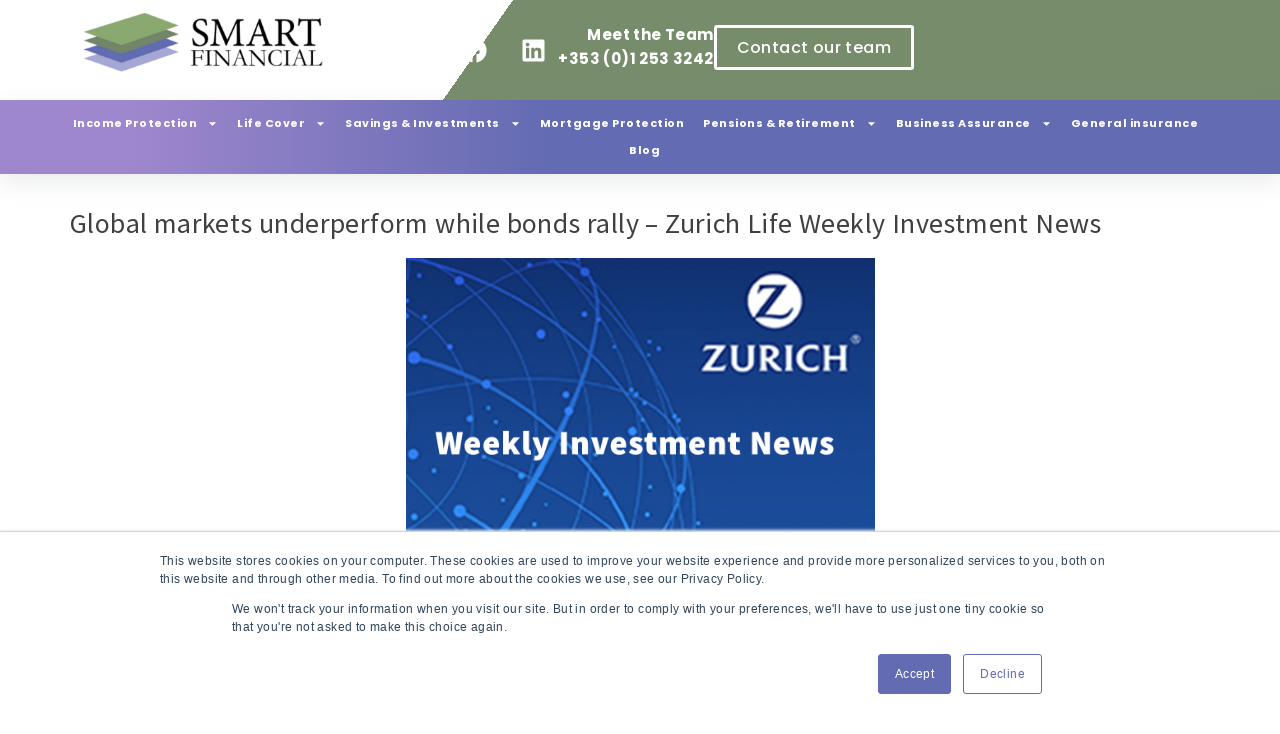

--- FILE ---
content_type: text/html
request_url: https://www.smartfinancial.ie/news/global-markets-underperform-while-bonds-rally-zurich-life-weekly-investment-news/
body_size: 19753
content:
<!DOCTYPE html>
<html lang="en-GB" prefix="og: https://ogp.me/ns#">
<head>
	<meta charset="UTF-8">
	<meta name="viewport" content="width=device-width, initial-scale=1.0, viewport-fit=cover" />			<style>img:is([sizes="auto" i], [sizes^="auto," i]) { contain-intrinsic-size: 3000px 1500px }</style>
	
<!-- Search Engine Optimization by Rank Math - https://rankmath.com/ -->
<title>Global Markets Underperform While Bonds Rally - Zurich Life Weekly Investment News | Smart Financial</title>
<meta name="description" content="As the coronavirus outbreak continued to escalate, the World Health Organization declared a public-health emergency. Bonds rallied while international markets"/>
<meta name="robots" content="follow, index, max-snippet:-1, max-video-preview:-1, max-image-preview:large"/>
<link rel="canonical" href="https://www.smartfinancial.ie/news/global-markets-underperform-while-bonds-rally-zurich-life-weekly-investment-news/" />
<meta property="og:locale" content="en_GB" />
<meta property="og:type" content="article" />
<meta property="og:title" content="Global Markets Underperform While Bonds Rally - Zurich Life Weekly Investment News | Smart Financial" />
<meta property="og:description" content="As the coronavirus outbreak continued to escalate, the World Health Organization declared a public-health emergency. Bonds rallied while international markets" />
<meta property="og:url" content="https://www.smartfinancial.ie/news/global-markets-underperform-while-bonds-rally-zurich-life-weekly-investment-news/" />
<meta property="og:site_name" content="Smart Financial" />
<meta property="article:publisher" content="https://www.facebook.com/smartfinancial.ie" />
<meta property="og:image" content="https://www.smartfinancial.ie/wp-content/uploads/2019/04/zurich-investment-news.png" />
<meta property="og:image:secure_url" content="https://www.smartfinancial.ie/wp-content/uploads/2019/04/zurich-investment-news.png" />
<meta property="og:image:width" content="1140" />
<meta property="og:image:height" content="700" />
<meta property="og:image:alt" content="zurich-investment-news" />
<meta property="og:image:type" content="image/png" />
<meta name="twitter:card" content="summary_large_image" />
<meta name="twitter:title" content="Global Markets Underperform While Bonds Rally - Zurich Life Weekly Investment News | Smart Financial" />
<meta name="twitter:description" content="As the coronavirus outbreak continued to escalate, the World Health Organization declared a public-health emergency. Bonds rallied while international markets" />
<meta name="twitter:image" content="https://www.smartfinancial.ie/wp-content/uploads/2019/04/zurich-investment-news.png" />
<!-- /Rank Math WordPress SEO plugin -->

<link rel='dns-prefetch' href='//js.hs-scripts.com' />
<link rel='dns-prefetch' href='//cdn.jsdelivr.net' />
<link rel='dns-prefetch' href='//fonts.googleapis.com' />
<link rel='dns-prefetch' href='//use.fontawesome.com' />
<link rel="alternate" type="application/rss+xml" title="Smart Financial &raquo; Feed" href="https://www.smartfinancial.ie/feed/" />
<link rel="alternate" type="application/rss+xml" title="Smart Financial &raquo; Comments Feed" href="https://www.smartfinancial.ie/comments/feed/" />
		<!-- This site uses the Google Analytics by MonsterInsights plugin v9.10.0 - Using Analytics tracking - https://www.monsterinsights.com/ -->
							<script src="//www.googletagmanager.com/gtag/js?id=G-5MBRLXL212"  data-cfasync="false" data-wpfc-render="false" type="text/javascript" async></script>
			<script data-cfasync="false" data-wpfc-render="false" type="text/javascript">
				var mi_version = '9.10.0';
				var mi_track_user = true;
				var mi_no_track_reason = '';
								var MonsterInsightsDefaultLocations = {"page_location":"https:\/\/www.smartfinancial.ie\/news\/global-markets-underperform-while-bonds-rally-zurich-life-weekly-investment-news\/"};
								if ( typeof MonsterInsightsPrivacyGuardFilter === 'function' ) {
					var MonsterInsightsLocations = (typeof MonsterInsightsExcludeQuery === 'object') ? MonsterInsightsPrivacyGuardFilter( MonsterInsightsExcludeQuery ) : MonsterInsightsPrivacyGuardFilter( MonsterInsightsDefaultLocations );
				} else {
					var MonsterInsightsLocations = (typeof MonsterInsightsExcludeQuery === 'object') ? MonsterInsightsExcludeQuery : MonsterInsightsDefaultLocations;
				}

								var disableStrs = [
										'ga-disable-G-5MBRLXL212',
									];

				/* Function to detect opted out users */
				function __gtagTrackerIsOptedOut() {
					for (var index = 0; index < disableStrs.length; index++) {
						if (document.cookie.indexOf(disableStrs[index] + '=true') > -1) {
							return true;
						}
					}

					return false;
				}

				/* Disable tracking if the opt-out cookie exists. */
				if (__gtagTrackerIsOptedOut()) {
					for (var index = 0; index < disableStrs.length; index++) {
						window[disableStrs[index]] = true;
					}
				}

				/* Opt-out function */
				function __gtagTrackerOptout() {
					for (var index = 0; index < disableStrs.length; index++) {
						document.cookie = disableStrs[index] + '=true; expires=Thu, 31 Dec 2099 23:59:59 UTC; path=/';
						window[disableStrs[index]] = true;
					}
				}

				if ('undefined' === typeof gaOptout) {
					function gaOptout() {
						__gtagTrackerOptout();
					}
				}
								window.dataLayer = window.dataLayer || [];

				window.MonsterInsightsDualTracker = {
					helpers: {},
					trackers: {},
				};
				if (mi_track_user) {
					function __gtagDataLayer() {
						dataLayer.push(arguments);
					}

					function __gtagTracker(type, name, parameters) {
						if (!parameters) {
							parameters = {};
						}

						if (parameters.send_to) {
							__gtagDataLayer.apply(null, arguments);
							return;
						}

						if (type === 'event') {
														parameters.send_to = monsterinsights_frontend.v4_id;
							var hookName = name;
							if (typeof parameters['event_category'] !== 'undefined') {
								hookName = parameters['event_category'] + ':' + name;
							}

							if (typeof MonsterInsightsDualTracker.trackers[hookName] !== 'undefined') {
								MonsterInsightsDualTracker.trackers[hookName](parameters);
							} else {
								__gtagDataLayer('event', name, parameters);
							}
							
						} else {
							__gtagDataLayer.apply(null, arguments);
						}
					}

					__gtagTracker('js', new Date());
					__gtagTracker('set', {
						'developer_id.dZGIzZG': true,
											});
					if ( MonsterInsightsLocations.page_location ) {
						__gtagTracker('set', MonsterInsightsLocations);
					}
										__gtagTracker('config', 'G-5MBRLXL212', {"forceSSL":"true","link_attribution":"true"} );
										window.gtag = __gtagTracker;										(function () {
						/* https://developers.google.com/analytics/devguides/collection/analyticsjs/ */
						/* ga and __gaTracker compatibility shim. */
						var noopfn = function () {
							return null;
						};
						var newtracker = function () {
							return new Tracker();
						};
						var Tracker = function () {
							return null;
						};
						var p = Tracker.prototype;
						p.get = noopfn;
						p.set = noopfn;
						p.send = function () {
							var args = Array.prototype.slice.call(arguments);
							args.unshift('send');
							__gaTracker.apply(null, args);
						};
						var __gaTracker = function () {
							var len = arguments.length;
							if (len === 0) {
								return;
							}
							var f = arguments[len - 1];
							if (typeof f !== 'object' || f === null || typeof f.hitCallback !== 'function') {
								if ('send' === arguments[0]) {
									var hitConverted, hitObject = false, action;
									if ('event' === arguments[1]) {
										if ('undefined' !== typeof arguments[3]) {
											hitObject = {
												'eventAction': arguments[3],
												'eventCategory': arguments[2],
												'eventLabel': arguments[4],
												'value': arguments[5] ? arguments[5] : 1,
											}
										}
									}
									if ('pageview' === arguments[1]) {
										if ('undefined' !== typeof arguments[2]) {
											hitObject = {
												'eventAction': 'page_view',
												'page_path': arguments[2],
											}
										}
									}
									if (typeof arguments[2] === 'object') {
										hitObject = arguments[2];
									}
									if (typeof arguments[5] === 'object') {
										Object.assign(hitObject, arguments[5]);
									}
									if ('undefined' !== typeof arguments[1].hitType) {
										hitObject = arguments[1];
										if ('pageview' === hitObject.hitType) {
											hitObject.eventAction = 'page_view';
										}
									}
									if (hitObject) {
										action = 'timing' === arguments[1].hitType ? 'timing_complete' : hitObject.eventAction;
										hitConverted = mapArgs(hitObject);
										__gtagTracker('event', action, hitConverted);
									}
								}
								return;
							}

							function mapArgs(args) {
								var arg, hit = {};
								var gaMap = {
									'eventCategory': 'event_category',
									'eventAction': 'event_action',
									'eventLabel': 'event_label',
									'eventValue': 'event_value',
									'nonInteraction': 'non_interaction',
									'timingCategory': 'event_category',
									'timingVar': 'name',
									'timingValue': 'value',
									'timingLabel': 'event_label',
									'page': 'page_path',
									'location': 'page_location',
									'title': 'page_title',
									'referrer' : 'page_referrer',
								};
								for (arg in args) {
																		if (!(!args.hasOwnProperty(arg) || !gaMap.hasOwnProperty(arg))) {
										hit[gaMap[arg]] = args[arg];
									} else {
										hit[arg] = args[arg];
									}
								}
								return hit;
							}

							try {
								f.hitCallback();
							} catch (ex) {
							}
						};
						__gaTracker.create = newtracker;
						__gaTracker.getByName = newtracker;
						__gaTracker.getAll = function () {
							return [];
						};
						__gaTracker.remove = noopfn;
						__gaTracker.loaded = true;
						window['__gaTracker'] = __gaTracker;
					})();
									} else {
										console.log("");
					(function () {
						function __gtagTracker() {
							return null;
						}

						window['__gtagTracker'] = __gtagTracker;
						window['gtag'] = __gtagTracker;
					})();
									}
			</script>
							<!-- / Google Analytics by MonsterInsights -->
		<script type="text/javascript">
/* <![CDATA[ */
window._wpemojiSettings = {"baseUrl":"https:\/\/s.w.org\/images\/core\/emoji\/16.0.1\/72x72\/","ext":".png","svgUrl":"https:\/\/s.w.org\/images\/core\/emoji\/16.0.1\/svg\/","svgExt":".svg","source":{"concatemoji":"https:\/\/www.smartfinancial.ie\/wp-includes\/js\/wp-emoji-release.min.js?ver=6.8.3"}};
/*! This file is auto-generated */
!function(s,n){var o,i,e;function c(e){try{var t={supportTests:e,timestamp:(new Date).valueOf()};sessionStorage.setItem(o,JSON.stringify(t))}catch(e){}}function p(e,t,n){e.clearRect(0,0,e.canvas.width,e.canvas.height),e.fillText(t,0,0);var t=new Uint32Array(e.getImageData(0,0,e.canvas.width,e.canvas.height).data),a=(e.clearRect(0,0,e.canvas.width,e.canvas.height),e.fillText(n,0,0),new Uint32Array(e.getImageData(0,0,e.canvas.width,e.canvas.height).data));return t.every(function(e,t){return e===a[t]})}function u(e,t){e.clearRect(0,0,e.canvas.width,e.canvas.height),e.fillText(t,0,0);for(var n=e.getImageData(16,16,1,1),a=0;a<n.data.length;a++)if(0!==n.data[a])return!1;return!0}function f(e,t,n,a){switch(t){case"flag":return n(e,"\ud83c\udff3\ufe0f\u200d\u26a7\ufe0f","\ud83c\udff3\ufe0f\u200b\u26a7\ufe0f")?!1:!n(e,"\ud83c\udde8\ud83c\uddf6","\ud83c\udde8\u200b\ud83c\uddf6")&&!n(e,"\ud83c\udff4\udb40\udc67\udb40\udc62\udb40\udc65\udb40\udc6e\udb40\udc67\udb40\udc7f","\ud83c\udff4\u200b\udb40\udc67\u200b\udb40\udc62\u200b\udb40\udc65\u200b\udb40\udc6e\u200b\udb40\udc67\u200b\udb40\udc7f");case"emoji":return!a(e,"\ud83e\udedf")}return!1}function g(e,t,n,a){var r="undefined"!=typeof WorkerGlobalScope&&self instanceof WorkerGlobalScope?new OffscreenCanvas(300,150):s.createElement("canvas"),o=r.getContext("2d",{willReadFrequently:!0}),i=(o.textBaseline="top",o.font="600 32px Arial",{});return e.forEach(function(e){i[e]=t(o,e,n,a)}),i}function t(e){var t=s.createElement("script");t.src=e,t.defer=!0,s.head.appendChild(t)}"undefined"!=typeof Promise&&(o="wpEmojiSettingsSupports",i=["flag","emoji"],n.supports={everything:!0,everythingExceptFlag:!0},e=new Promise(function(e){s.addEventListener("DOMContentLoaded",e,{once:!0})}),new Promise(function(t){var n=function(){try{var e=JSON.parse(sessionStorage.getItem(o));if("object"==typeof e&&"number"==typeof e.timestamp&&(new Date).valueOf()<e.timestamp+604800&&"object"==typeof e.supportTests)return e.supportTests}catch(e){}return null}();if(!n){if("undefined"!=typeof Worker&&"undefined"!=typeof OffscreenCanvas&&"undefined"!=typeof URL&&URL.createObjectURL&&"undefined"!=typeof Blob)try{var e="postMessage("+g.toString()+"("+[JSON.stringify(i),f.toString(),p.toString(),u.toString()].join(",")+"));",a=new Blob([e],{type:"text/javascript"}),r=new Worker(URL.createObjectURL(a),{name:"wpTestEmojiSupports"});return void(r.onmessage=function(e){c(n=e.data),r.terminate(),t(n)})}catch(e){}c(n=g(i,f,p,u))}t(n)}).then(function(e){for(var t in e)n.supports[t]=e[t],n.supports.everything=n.supports.everything&&n.supports[t],"flag"!==t&&(n.supports.everythingExceptFlag=n.supports.everythingExceptFlag&&n.supports[t]);n.supports.everythingExceptFlag=n.supports.everythingExceptFlag&&!n.supports.flag,n.DOMReady=!1,n.readyCallback=function(){n.DOMReady=!0}}).then(function(){return e}).then(function(){var e;n.supports.everything||(n.readyCallback(),(e=n.source||{}).concatemoji?t(e.concatemoji):e.wpemoji&&e.twemoji&&(t(e.twemoji),t(e.wpemoji)))}))}((window,document),window._wpemojiSettings);
/* ]]> */
</script>
<style id='wp-emoji-styles-inline-css' type='text/css'>

	img.wp-smiley, img.emoji {
		display: inline !important;
		border: none !important;
		box-shadow: none !important;
		height: 1em !important;
		width: 1em !important;
		margin: 0 0.07em !important;
		vertical-align: -0.1em !important;
		background: none !important;
		padding: 0 !important;
	}
</style>
<!-- <link rel='stylesheet' id='wp-block-library-css' href='https://www.smartfinancial.ie/wp-includes/css/dist/block-library/style.min.css?ver=6.8.3' type='text/css' media='all' /> -->
<link rel="stylesheet" type="text/css" href="//www.smartfinancial.ie/wp-content/cache/wpfc-minified/1fya5gx2/hxrjb.css" media="all"/>
<style id='classic-theme-styles-inline-css' type='text/css'>
/*! This file is auto-generated */
.wp-block-button__link{color:#fff;background-color:#32373c;border-radius:9999px;box-shadow:none;text-decoration:none;padding:calc(.667em + 2px) calc(1.333em + 2px);font-size:1.125em}.wp-block-file__button{background:#32373c;color:#fff;text-decoration:none}
</style>
<style id='safe-svg-svg-icon-style-inline-css' type='text/css'>
.safe-svg-cover{text-align:center}.safe-svg-cover .safe-svg-inside{display:inline-block;max-width:100%}.safe-svg-cover svg{fill:currentColor;height:100%;max-height:100%;max-width:100%;width:100%}

</style>
<style id='global-styles-inline-css' type='text/css'>
:root{--wp--preset--aspect-ratio--square: 1;--wp--preset--aspect-ratio--4-3: 4/3;--wp--preset--aspect-ratio--3-4: 3/4;--wp--preset--aspect-ratio--3-2: 3/2;--wp--preset--aspect-ratio--2-3: 2/3;--wp--preset--aspect-ratio--16-9: 16/9;--wp--preset--aspect-ratio--9-16: 9/16;--wp--preset--color--black: #000000;--wp--preset--color--cyan-bluish-gray: #abb8c3;--wp--preset--color--white: #ffffff;--wp--preset--color--pale-pink: #f78da7;--wp--preset--color--vivid-red: #cf2e2e;--wp--preset--color--luminous-vivid-orange: #ff6900;--wp--preset--color--luminous-vivid-amber: #fcb900;--wp--preset--color--light-green-cyan: #7bdcb5;--wp--preset--color--vivid-green-cyan: #00d084;--wp--preset--color--pale-cyan-blue: #8ed1fc;--wp--preset--color--vivid-cyan-blue: #0693e3;--wp--preset--color--vivid-purple: #9b51e0;--wp--preset--gradient--vivid-cyan-blue-to-vivid-purple: linear-gradient(135deg,rgba(6,147,227,1) 0%,rgb(155,81,224) 100%);--wp--preset--gradient--light-green-cyan-to-vivid-green-cyan: linear-gradient(135deg,rgb(122,220,180) 0%,rgb(0,208,130) 100%);--wp--preset--gradient--luminous-vivid-amber-to-luminous-vivid-orange: linear-gradient(135deg,rgba(252,185,0,1) 0%,rgba(255,105,0,1) 100%);--wp--preset--gradient--luminous-vivid-orange-to-vivid-red: linear-gradient(135deg,rgba(255,105,0,1) 0%,rgb(207,46,46) 100%);--wp--preset--gradient--very-light-gray-to-cyan-bluish-gray: linear-gradient(135deg,rgb(238,238,238) 0%,rgb(169,184,195) 100%);--wp--preset--gradient--cool-to-warm-spectrum: linear-gradient(135deg,rgb(74,234,220) 0%,rgb(151,120,209) 20%,rgb(207,42,186) 40%,rgb(238,44,130) 60%,rgb(251,105,98) 80%,rgb(254,248,76) 100%);--wp--preset--gradient--blush-light-purple: linear-gradient(135deg,rgb(255,206,236) 0%,rgb(152,150,240) 100%);--wp--preset--gradient--blush-bordeaux: linear-gradient(135deg,rgb(254,205,165) 0%,rgb(254,45,45) 50%,rgb(107,0,62) 100%);--wp--preset--gradient--luminous-dusk: linear-gradient(135deg,rgb(255,203,112) 0%,rgb(199,81,192) 50%,rgb(65,88,208) 100%);--wp--preset--gradient--pale-ocean: linear-gradient(135deg,rgb(255,245,203) 0%,rgb(182,227,212) 50%,rgb(51,167,181) 100%);--wp--preset--gradient--electric-grass: linear-gradient(135deg,rgb(202,248,128) 0%,rgb(113,206,126) 100%);--wp--preset--gradient--midnight: linear-gradient(135deg,rgb(2,3,129) 0%,rgb(40,116,252) 100%);--wp--preset--font-size--small: 13px;--wp--preset--font-size--medium: 20px;--wp--preset--font-size--large: 36px;--wp--preset--font-size--x-large: 42px;--wp--preset--spacing--20: 0.44rem;--wp--preset--spacing--30: 0.67rem;--wp--preset--spacing--40: 1rem;--wp--preset--spacing--50: 1.5rem;--wp--preset--spacing--60: 2.25rem;--wp--preset--spacing--70: 3.38rem;--wp--preset--spacing--80: 5.06rem;--wp--preset--shadow--natural: 6px 6px 9px rgba(0, 0, 0, 0.2);--wp--preset--shadow--deep: 12px 12px 50px rgba(0, 0, 0, 0.4);--wp--preset--shadow--sharp: 6px 6px 0px rgba(0, 0, 0, 0.2);--wp--preset--shadow--outlined: 6px 6px 0px -3px rgba(255, 255, 255, 1), 6px 6px rgba(0, 0, 0, 1);--wp--preset--shadow--crisp: 6px 6px 0px rgba(0, 0, 0, 1);}:where(.is-layout-flex){gap: 0.5em;}:where(.is-layout-grid){gap: 0.5em;}body .is-layout-flex{display: flex;}.is-layout-flex{flex-wrap: wrap;align-items: center;}.is-layout-flex > :is(*, div){margin: 0;}body .is-layout-grid{display: grid;}.is-layout-grid > :is(*, div){margin: 0;}:where(.wp-block-columns.is-layout-flex){gap: 2em;}:where(.wp-block-columns.is-layout-grid){gap: 2em;}:where(.wp-block-post-template.is-layout-flex){gap: 1.25em;}:where(.wp-block-post-template.is-layout-grid){gap: 1.25em;}.has-black-color{color: var(--wp--preset--color--black) !important;}.has-cyan-bluish-gray-color{color: var(--wp--preset--color--cyan-bluish-gray) !important;}.has-white-color{color: var(--wp--preset--color--white) !important;}.has-pale-pink-color{color: var(--wp--preset--color--pale-pink) !important;}.has-vivid-red-color{color: var(--wp--preset--color--vivid-red) !important;}.has-luminous-vivid-orange-color{color: var(--wp--preset--color--luminous-vivid-orange) !important;}.has-luminous-vivid-amber-color{color: var(--wp--preset--color--luminous-vivid-amber) !important;}.has-light-green-cyan-color{color: var(--wp--preset--color--light-green-cyan) !important;}.has-vivid-green-cyan-color{color: var(--wp--preset--color--vivid-green-cyan) !important;}.has-pale-cyan-blue-color{color: var(--wp--preset--color--pale-cyan-blue) !important;}.has-vivid-cyan-blue-color{color: var(--wp--preset--color--vivid-cyan-blue) !important;}.has-vivid-purple-color{color: var(--wp--preset--color--vivid-purple) !important;}.has-black-background-color{background-color: var(--wp--preset--color--black) !important;}.has-cyan-bluish-gray-background-color{background-color: var(--wp--preset--color--cyan-bluish-gray) !important;}.has-white-background-color{background-color: var(--wp--preset--color--white) !important;}.has-pale-pink-background-color{background-color: var(--wp--preset--color--pale-pink) !important;}.has-vivid-red-background-color{background-color: var(--wp--preset--color--vivid-red) !important;}.has-luminous-vivid-orange-background-color{background-color: var(--wp--preset--color--luminous-vivid-orange) !important;}.has-luminous-vivid-amber-background-color{background-color: var(--wp--preset--color--luminous-vivid-amber) !important;}.has-light-green-cyan-background-color{background-color: var(--wp--preset--color--light-green-cyan) !important;}.has-vivid-green-cyan-background-color{background-color: var(--wp--preset--color--vivid-green-cyan) !important;}.has-pale-cyan-blue-background-color{background-color: var(--wp--preset--color--pale-cyan-blue) !important;}.has-vivid-cyan-blue-background-color{background-color: var(--wp--preset--color--vivid-cyan-blue) !important;}.has-vivid-purple-background-color{background-color: var(--wp--preset--color--vivid-purple) !important;}.has-black-border-color{border-color: var(--wp--preset--color--black) !important;}.has-cyan-bluish-gray-border-color{border-color: var(--wp--preset--color--cyan-bluish-gray) !important;}.has-white-border-color{border-color: var(--wp--preset--color--white) !important;}.has-pale-pink-border-color{border-color: var(--wp--preset--color--pale-pink) !important;}.has-vivid-red-border-color{border-color: var(--wp--preset--color--vivid-red) !important;}.has-luminous-vivid-orange-border-color{border-color: var(--wp--preset--color--luminous-vivid-orange) !important;}.has-luminous-vivid-amber-border-color{border-color: var(--wp--preset--color--luminous-vivid-amber) !important;}.has-light-green-cyan-border-color{border-color: var(--wp--preset--color--light-green-cyan) !important;}.has-vivid-green-cyan-border-color{border-color: var(--wp--preset--color--vivid-green-cyan) !important;}.has-pale-cyan-blue-border-color{border-color: var(--wp--preset--color--pale-cyan-blue) !important;}.has-vivid-cyan-blue-border-color{border-color: var(--wp--preset--color--vivid-cyan-blue) !important;}.has-vivid-purple-border-color{border-color: var(--wp--preset--color--vivid-purple) !important;}.has-vivid-cyan-blue-to-vivid-purple-gradient-background{background: var(--wp--preset--gradient--vivid-cyan-blue-to-vivid-purple) !important;}.has-light-green-cyan-to-vivid-green-cyan-gradient-background{background: var(--wp--preset--gradient--light-green-cyan-to-vivid-green-cyan) !important;}.has-luminous-vivid-amber-to-luminous-vivid-orange-gradient-background{background: var(--wp--preset--gradient--luminous-vivid-amber-to-luminous-vivid-orange) !important;}.has-luminous-vivid-orange-to-vivid-red-gradient-background{background: var(--wp--preset--gradient--luminous-vivid-orange-to-vivid-red) !important;}.has-very-light-gray-to-cyan-bluish-gray-gradient-background{background: var(--wp--preset--gradient--very-light-gray-to-cyan-bluish-gray) !important;}.has-cool-to-warm-spectrum-gradient-background{background: var(--wp--preset--gradient--cool-to-warm-spectrum) !important;}.has-blush-light-purple-gradient-background{background: var(--wp--preset--gradient--blush-light-purple) !important;}.has-blush-bordeaux-gradient-background{background: var(--wp--preset--gradient--blush-bordeaux) !important;}.has-luminous-dusk-gradient-background{background: var(--wp--preset--gradient--luminous-dusk) !important;}.has-pale-ocean-gradient-background{background: var(--wp--preset--gradient--pale-ocean) !important;}.has-electric-grass-gradient-background{background: var(--wp--preset--gradient--electric-grass) !important;}.has-midnight-gradient-background{background: var(--wp--preset--gradient--midnight) !important;}.has-small-font-size{font-size: var(--wp--preset--font-size--small) !important;}.has-medium-font-size{font-size: var(--wp--preset--font-size--medium) !important;}.has-large-font-size{font-size: var(--wp--preset--font-size--large) !important;}.has-x-large-font-size{font-size: var(--wp--preset--font-size--x-large) !important;}
:where(.wp-block-post-template.is-layout-flex){gap: 1.25em;}:where(.wp-block-post-template.is-layout-grid){gap: 1.25em;}
:where(.wp-block-columns.is-layout-flex){gap: 2em;}:where(.wp-block-columns.is-layout-grid){gap: 2em;}
:root :where(.wp-block-pullquote){font-size: 1.5em;line-height: 1.6;}
</style>
<!-- <link rel='stylesheet' id='crp-style-rounded-thumbs-css' href='https://www.smartfinancial.ie/wp-content/plugins/contextual-related-posts/css/rounded-thumbs.min.css?ver=4.1.0' type='text/css' media='all' /> -->
<link rel="stylesheet" type="text/css" href="//www.smartfinancial.ie/wp-content/cache/wpfc-minified/2qgqsdsi/hxrbx.css" media="all"/>
<style id='crp-style-rounded-thumbs-inline-css' type='text/css'>

			.crp_related.crp-rounded-thumbs a {
				width: 220px;
                height: 110px;
				text-decoration: none;
			}
			.crp_related.crp-rounded-thumbs img {
				max-width: 220px;
				margin: auto;
			}
			.crp_related.crp-rounded-thumbs .crp_title {
				width: 100%;
			}
			
</style>
<!-- <link rel='stylesheet' id='grw-public-main-css-css' href='https://www.smartfinancial.ie/wp-content/plugins/widget-google-reviews/assets/css/public-main.css?ver=6.7' type='text/css' media='all' /> -->
<link rel="stylesheet" type="text/css" href="//www.smartfinancial.ie/wp-content/cache/wpfc-minified/k1nne7kf/hxrbx.css" media="all"/>
<link rel='stylesheet' id='binate-fonts-css' href='https://fonts.googleapis.com/css?family=Source+Sans+Pro%3A400%2C600%7CRoboto%3A400%2C700%2C900&#038;subset=latin%2Clatin-ext&#038;ver=6.8.3' type='text/css' media='all' />
<!-- <link rel='stylesheet' id='binate-style-css' href='https://www.smartfinancial.ie/wp-content/themes/smart_financial/style.css?ver=6.8.3' type='text/css' media='all' /> -->
<link rel="stylesheet" type="text/css" href="//www.smartfinancial.ie/wp-content/cache/wpfc-minified/98an8bql/hxrbx.css" media="all"/>
<link rel='stylesheet' id='gogans-fonts-css' href='https://fonts.googleapis.com/css?family=Source+Sans+Pro%3A300%2C400%2C900%22+rel%3D%22stylesheet&#038;ver=6.8.3' type='text/css' media='all' />
<link rel='stylesheet' id='slick_css-css' href='//cdn.jsdelivr.net/jquery.slick/1.5.0/slick.css?ver=6.8.3' type='text/css' media='all' />
<link rel='stylesheet' id='load-fa-css' href='//use.fontawesome.com/releases/v5.7.0/css/all.css?ver=6.8.3' type='text/css' media='all' />
<!-- <link rel='stylesheet' id='elementor-frontend-css' href='https://www.smartfinancial.ie/wp-content/plugins/elementor/assets/css/frontend.min.css?ver=3.33.2' type='text/css' media='all' /> -->
<!-- <link rel='stylesheet' id='widget-image-css' href='https://www.smartfinancial.ie/wp-content/plugins/elementor/assets/css/widget-image.min.css?ver=3.33.2' type='text/css' media='all' /> -->
<!-- <link rel='stylesheet' id='widget-social-icons-css' href='https://www.smartfinancial.ie/wp-content/plugins/elementor/assets/css/widget-social-icons.min.css?ver=3.33.2' type='text/css' media='all' /> -->
<!-- <link rel='stylesheet' id='e-apple-webkit-css' href='https://www.smartfinancial.ie/wp-content/plugins/elementor/assets/css/conditionals/apple-webkit.min.css?ver=3.33.2' type='text/css' media='all' /> -->
<!-- <link rel='stylesheet' id='widget-icon-list-css' href='https://www.smartfinancial.ie/wp-content/plugins/elementor/assets/css/widget-icon-list.min.css?ver=3.33.2' type='text/css' media='all' /> -->
<!-- <link rel='stylesheet' id='widget-nav-menu-css' href='https://www.smartfinancial.ie/wp-content/plugins/elementor-pro/assets/css/widget-nav-menu.min.css?ver=3.33.1' type='text/css' media='all' /> -->
<!-- <link rel='stylesheet' id='widget-heading-css' href='https://www.smartfinancial.ie/wp-content/plugins/elementor/assets/css/widget-heading.min.css?ver=3.33.2' type='text/css' media='all' /> -->
<link rel="stylesheet" type="text/css" href="//www.smartfinancial.ie/wp-content/cache/wpfc-minified/def3igyg/hxrbx.css" media="all"/>
<link rel='stylesheet' id='elementor-post-6392-css' href='https://www.smartfinancial.ie/wp-content/uploads/elementor/css/post-6392.css?ver=1764348663' type='text/css' media='all' />
<link rel='stylesheet' id='elementor-post-9682-css' href='https://www.smartfinancial.ie/wp-content/uploads/elementor/css/post-9682.css?ver=1764348663' type='text/css' media='all' />
<link rel='stylesheet' id='elementor-post-7115-css' href='https://www.smartfinancial.ie/wp-content/uploads/elementor/css/post-7115.css?ver=1764348663' type='text/css' media='all' />
<!-- <link rel='stylesheet' id='tablepress-default-css' href='https://www.smartfinancial.ie/wp-content/plugins/tablepress/css/build/default.css?ver=3.2.5' type='text/css' media='all' /> -->
<!-- <link rel='stylesheet' id='elementor-gf-local-poppins-css' href='https://www.smartfinancial.ie/wp-content/uploads/elementor/google-fonts/css/poppins.css?ver=1747647736' type='text/css' media='all' /> -->
<!-- <link rel='stylesheet' id='elementor-gf-local-roboto-css' href='https://www.smartfinancial.ie/wp-content/uploads/elementor/google-fonts/css/roboto.css?ver=1747647739' type='text/css' media='all' /> -->
<link rel="stylesheet" type="text/css" href="//www.smartfinancial.ie/wp-content/cache/wpfc-minified/6l8we2z0/hxrbx.css" media="all"/>
<script src='//www.smartfinancial.ie/wp-content/cache/wpfc-minified/diy5mhwb/hxrbx.js' type="text/javascript"></script>
<!-- <script type="text/javascript" src="https://www.smartfinancial.ie/wp-includes/js/jquery/jquery.min.js?ver=3.7.1" id="jquery-core-js"></script> -->
<!-- <script type="text/javascript" src="https://www.smartfinancial.ie/wp-includes/js/jquery/jquery-migrate.min.js?ver=3.4.1" id="jquery-migrate-js"></script> -->
<!-- <script type="text/javascript" src="https://www.smartfinancial.ie/wp-content/plugins/google-analytics-for-wordpress/assets/js/frontend-gtag.min.js?ver=9.10.0" id="monsterinsights-frontend-script-js" async="async" data-wp-strategy="async"></script> -->
<script data-cfasync="false" data-wpfc-render="false" type="text/javascript" id='monsterinsights-frontend-script-js-extra'>/* <![CDATA[ */
var monsterinsights_frontend = {"js_events_tracking":"true","download_extensions":"doc,pdf,ppt,zip,xls,docx,pptx,xlsx","inbound_paths":"[{\"path\":\"\\\/go\\\/\",\"label\":\"affiliate\"},{\"path\":\"\\\/recommend\\\/\",\"label\":\"affiliate\"}]","home_url":"https:\/\/www.smartfinancial.ie","hash_tracking":"false","v4_id":"G-5MBRLXL212"};/* ]]> */
</script>
<script src='//www.smartfinancial.ie/wp-content/cache/wpfc-minified/mda71kbg/hxrbx.js' type="text/javascript"></script>
<!-- <script type="text/javascript" defer="defer" src="https://www.smartfinancial.ie/wp-content/plugins/widget-google-reviews/assets/js/public-main.js?ver=6.7" id="grw-public-main-js-js"></script> -->
<script type="text/javascript" id="my_loadmore-js-extra">
/* <![CDATA[ */
var binate_loadmore_params = {"ajaxurl":"https:\/\/www.smartfinancial.ie\/wp-admin\/admin-ajax.php","posts":"{\"page\":0,\"binate_news\":\"global-markets-underperform-while-bonds-rally-zurich-life-weekly-investment-news\",\"post_type\":\"binate_news\",\"name\":\"global-markets-underperform-while-bonds-rally-zurich-life-weekly-investment-news\",\"error\":\"\",\"m\":\"\",\"p\":0,\"post_parent\":\"\",\"subpost\":\"\",\"subpost_id\":\"\",\"attachment\":\"\",\"attachment_id\":0,\"pagename\":\"\",\"page_id\":0,\"second\":\"\",\"minute\":\"\",\"hour\":\"\",\"day\":0,\"monthnum\":0,\"year\":0,\"w\":0,\"category_name\":\"\",\"tag\":\"\",\"cat\":\"\",\"tag_id\":\"\",\"author\":\"\",\"author_name\":\"\",\"feed\":\"\",\"tb\":\"\",\"paged\":0,\"meta_key\":\"\",\"meta_value\":\"\",\"preview\":\"\",\"s\":\"\",\"sentence\":\"\",\"title\":\"\",\"fields\":\"all\",\"menu_order\":\"\",\"embed\":\"\",\"category__in\":[],\"category__not_in\":[],\"category__and\":[],\"post__in\":[],\"post__not_in\":[],\"post_name__in\":[],\"tag__in\":[],\"tag__not_in\":[],\"tag__and\":[],\"tag_slug__in\":[],\"tag_slug__and\":[],\"post_parent__in\":[],\"post_parent__not_in\":[],\"author__in\":[],\"author__not_in\":[],\"search_columns\":[],\"ignore_sticky_posts\":false,\"suppress_filters\":false,\"cache_results\":true,\"update_post_term_cache\":true,\"update_menu_item_cache\":false,\"lazy_load_term_meta\":true,\"update_post_meta_cache\":true,\"posts_per_page\":6,\"nopaging\":false,\"comments_per_page\":\"50\",\"no_found_rows\":false,\"order\":\"DESC\"}","current_page":"1","max_page":"0"};
/* ]]> */
</script>
<script src='//www.smartfinancial.ie/wp-content/cache/wpfc-minified/ll1yksok/hxrbx.js' type="text/javascript"></script>
<!-- <script type="text/javascript" src="https://www.smartfinancial.ie/wp-content/themes/smart_financial/js/myloadmore.js?ver=6.8.3" id="my_loadmore-js"></script> -->
<script type="text/javascript" id="custom-script-js-extra">
/* <![CDATA[ */
var blog = {"ajaxurl":"https:\/\/www.smartfinancial.ie\/wp-admin\/admin-ajax.php","security":"7b07a7ba1c","posts":"{\"page\":0,\"binate_news\":\"global-markets-underperform-while-bonds-rally-zurich-life-weekly-investment-news\",\"post_type\":\"binate_news\",\"name\":\"global-markets-underperform-while-bonds-rally-zurich-life-weekly-investment-news\",\"error\":\"\",\"m\":\"\",\"p\":0,\"post_parent\":\"\",\"subpost\":\"\",\"subpost_id\":\"\",\"attachment\":\"\",\"attachment_id\":0,\"pagename\":\"\",\"page_id\":0,\"second\":\"\",\"minute\":\"\",\"hour\":\"\",\"day\":0,\"monthnum\":0,\"year\":0,\"w\":0,\"category_name\":\"\",\"tag\":\"\",\"cat\":\"\",\"tag_id\":\"\",\"author\":\"\",\"author_name\":\"\",\"feed\":\"\",\"tb\":\"\",\"paged\":0,\"meta_key\":\"\",\"meta_value\":\"\",\"preview\":\"\",\"s\":\"\",\"sentence\":\"\",\"title\":\"\",\"fields\":\"all\",\"menu_order\":\"\",\"embed\":\"\",\"category__in\":[],\"category__not_in\":[],\"category__and\":[],\"post__in\":[],\"post__not_in\":[],\"post_name__in\":[],\"tag__in\":[],\"tag__not_in\":[],\"tag__and\":[],\"tag_slug__in\":[],\"tag_slug__and\":[],\"post_parent__in\":[],\"post_parent__not_in\":[],\"author__in\":[],\"author__not_in\":[],\"search_columns\":[],\"ignore_sticky_posts\":false,\"suppress_filters\":false,\"cache_results\":true,\"update_post_term_cache\":true,\"update_menu_item_cache\":false,\"lazy_load_term_meta\":true,\"update_post_meta_cache\":true,\"posts_per_page\":6,\"nopaging\":false,\"comments_per_page\":\"50\",\"no_found_rows\":false,\"order\":\"DESC\"}","current_page":"1","max_page":"0"};
/* ]]> */
</script>
<script src='//www.smartfinancial.ie/wp-content/cache/wpfc-minified/e1pg4urz/hxrbx.js' type="text/javascript"></script>
<!-- <script type="text/javascript" src="https://www.smartfinancial.ie/wp-content/themes/smart_financial/js/myloadmoreBlog.js?ver=6.8.3" id="custom-script-js"></script> -->
<script type="text/javascript" id="ai-js-js-extra">
/* <![CDATA[ */
var MyAjax = {"ajaxurl":"https:\/\/www.smartfinancial.ie\/wp-admin\/admin-ajax.php","security":"fe61e7cce1"};
/* ]]> */
</script>
<script src='//www.smartfinancial.ie/wp-content/cache/wpfc-minified/joo4n10n/hxrbx.js' type="text/javascript"></script>
<!-- <script type="text/javascript" src="https://www.smartfinancial.ie/wp-content/plugins/advanced-iframe/js/ai.min.js?ver=597024" id="ai-js-js"></script> -->
<link rel="https://api.w.org/" href="https://www.smartfinancial.ie/wp-json/" /><link rel="EditURI" type="application/rsd+xml" title="RSD" href="https://www.smartfinancial.ie/xmlrpc.php?rsd" />
<meta name="generator" content="WordPress 6.8.3" />
<link rel='shortlink' href='https://www.smartfinancial.ie/?p=303' />
<link rel="alternate" title="oEmbed (JSON)" type="application/json+oembed" href="https://www.smartfinancial.ie/wp-json/oembed/1.0/embed?url=https%3A%2F%2Fwww.smartfinancial.ie%2Fnews%2Fglobal-markets-underperform-while-bonds-rally-zurich-life-weekly-investment-news%2F" />
<link rel="alternate" title="oEmbed (XML)" type="text/xml+oembed" href="https://www.smartfinancial.ie/wp-json/oembed/1.0/embed?url=https%3A%2F%2Fwww.smartfinancial.ie%2Fnews%2Fglobal-markets-underperform-while-bonds-rally-zurich-life-weekly-investment-news%2F&#038;format=xml" />
<script src="https://analytics.ahrefs.com/analytics.js" data-key="YhVzeQc7Y/CQwScPxDEahA" async></script>

<!-- Google tag (gtag.js) -->
<script async src="https://www.googletagmanager.com/gtag/js?id=G-G3J691WG7R"></script>
<script>
  window.dataLayer = window.dataLayer || [];
  function gtag(){dataLayer.push(arguments);}
  gtag('js', new Date());

  gtag('config', 'G-G3J691WG7R');
</script>

<meta name="google-site-verification" content="x7y2w59fr7VVLM0FIw6GbMOJ7YKeJmV_VQa-CwXgHpI" />			<!-- DO NOT COPY THIS SNIPPET! Start of Page Analytics Tracking for HubSpot WordPress plugin v11.3.21-->
			<script class="hsq-set-content-id" data-content-id="blog-post">
				var _hsq = _hsq || [];
				_hsq.push(["setContentType", "blog-post"]);
			</script>
			<!-- DO NOT COPY THIS SNIPPET! End of Page Analytics Tracking for HubSpot WordPress plugin -->
			<script async src="https://www.googletagmanager.com/gtag/js?id=UA-162540534-1" type="text/javascript"></script><script type="text/javascript">window.dataLayer = window.dataLayer || [];function gtag(){dataLayer.push(arguments);}gtag('js', new Date());gtag('config', 'UA-162540534-1');</script><meta name="generator" content="Elementor 3.33.2; features: e_font_icon_svg, additional_custom_breakpoints; settings: css_print_method-external, google_font-enabled, font_display-swap">

<!-- Meta Pixel Code -->
<script type='text/javascript'>
!function(f,b,e,v,n,t,s){if(f.fbq)return;n=f.fbq=function(){n.callMethod?
n.callMethod.apply(n,arguments):n.queue.push(arguments)};if(!f._fbq)f._fbq=n;
n.push=n;n.loaded=!0;n.version='2.0';n.queue=[];t=b.createElement(e);t.async=!0;
t.src=v;s=b.getElementsByTagName(e)[0];s.parentNode.insertBefore(t,s)}(window,
document,'script','https://connect.facebook.net/en_US/fbevents.js?v=next');
</script>
<!-- End Meta Pixel Code -->

      <script type='text/javascript'>
        var url = window.location.origin + '?ob=open-bridge';
        fbq('set', 'openbridge', '3287577351293087', url);
      </script>
    <script type='text/javascript'>fbq('init', '3287577351293087', {}, {
    "agent": "wordpress-6.8.3-3.0.16"
})</script><script type='text/javascript'>
    fbq('track', 'PageView', []);
  </script>
<!-- Meta Pixel Code -->
<noscript>
<img height="1" width="1" style="display:none" alt="fbpx"
src="https://www.facebook.com/tr?id=3287577351293087&ev=PageView&noscript=1" />
</noscript>
<!-- End Meta Pixel Code -->
			<style>
				.e-con.e-parent:nth-of-type(n+4):not(.e-lazyloaded):not(.e-no-lazyload),
				.e-con.e-parent:nth-of-type(n+4):not(.e-lazyloaded):not(.e-no-lazyload) * {
					background-image: none !important;
				}
				@media screen and (max-height: 1024px) {
					.e-con.e-parent:nth-of-type(n+3):not(.e-lazyloaded):not(.e-no-lazyload),
					.e-con.e-parent:nth-of-type(n+3):not(.e-lazyloaded):not(.e-no-lazyload) * {
						background-image: none !important;
					}
				}
				@media screen and (max-height: 640px) {
					.e-con.e-parent:nth-of-type(n+2):not(.e-lazyloaded):not(.e-no-lazyload),
					.e-con.e-parent:nth-of-type(n+2):not(.e-lazyloaded):not(.e-no-lazyload) * {
						background-image: none !important;
					}
				}
			</style>
			<script> (function(ss,ex){ window.ldfdr=window.ldfdr||function(){(ldfdr._q=ldfdr._q||[]).push([].slice.call(arguments));}; (function(d,s){ fs=d.getElementsByTagName(s)[0]; function ce(src){ var cs=d.createElement(s); cs.src=src; cs.async=1; fs.parentNode.insertBefore(cs,fs); }; ce('https://sc.lfeeder.com/lftracker_v1_'+ss+(ex?'_'+ex:'')+'.js'); })(document,'script'); })('YEgkB8lPrAv8ep3Z'); </script>

<!-- Google tag (gtag.js) -->
<script async src="https://www.googletagmanager.com/gtag/js?id=G-3FFXPXMNXB"></script>
<script>
  window.dataLayer = window.dataLayer || [];
  function gtag(){dataLayer.push(arguments);}
  gtag('js', new Date());

  gtag('config', 'G-3FFXPXMNXB');
</script><link rel="icon" href="https://www.smartfinancial.ie/wp-content/uploads/2019/06/cropped-Smart-Financial-Icon-32x32.png" sizes="32x32" />
<link rel="icon" href="https://www.smartfinancial.ie/wp-content/uploads/2019/06/cropped-Smart-Financial-Icon-192x192.png" sizes="192x192" />
<link rel="apple-touch-icon" href="https://www.smartfinancial.ie/wp-content/uploads/2019/06/cropped-Smart-Financial-Icon-180x180.png" />
<meta name="msapplication-TileImage" content="https://www.smartfinancial.ie/wp-content/uploads/2019/06/cropped-Smart-Financial-Icon-270x270.png" />
		<style type="text/css" id="wp-custom-css">
			span.svg-span {
    display: none !important;
}

@media only screen and (max-width: 767px) {
   #sticky-footer {
      position: fixed;
      bottom: 0;
      left: 0;
      width: 100%;
      z-index: 9999;
		 border-radius: 100px;
		 margin: 0; 
      padding: 0; 
   }
}

body p{
	font-weight:400 !important;
}

.elementor-button>span>span{
    display: flex;
    align-items:center;
}		</style>
		<noscript><style>.perfmatters-lazy[data-src]{display:none !important;}</style></noscript><style>.perfmatters-lazy-youtube{position:relative;width:100%;max-width:100%;height:0;padding-bottom:56.23%;overflow:hidden}.perfmatters-lazy-youtube img{position:absolute;top:0;right:0;bottom:0;left:0;display:block;width:100%;max-width:100%;height:auto;margin:auto;border:none;cursor:pointer;transition:.5s all;-webkit-transition:.5s all;-moz-transition:.5s all}.perfmatters-lazy-youtube img:hover{-webkit-filter:brightness(75%)}.perfmatters-lazy-youtube .play{position:absolute;top:50%;left:50%;right:auto;width:68px;height:48px;margin-left:-34px;margin-top:-24px;background:url(https://www.smartfinancial.ie/wp-content/plugins/perfmatters/img/youtube.svg) no-repeat;background-position:center;background-size:cover;pointer-events:none;filter:grayscale(1)}.perfmatters-lazy-youtube:hover .play{filter:grayscale(0)}.perfmatters-lazy-youtube iframe{position:absolute;top:0;left:0;width:100%;height:100%;z-index:99}.perfmatters-lazy.pmloaded,.perfmatters-lazy.pmloaded>img,.perfmatters-lazy>img.pmloaded,.perfmatters-lazy[data-ll-status=entered]{animation:500ms pmFadeIn}@keyframes pmFadeIn{0%{opacity:0}100%{opacity:1}}body .perfmatters-lazy-css-bg:not([data-ll-status=entered]),body .perfmatters-lazy-css-bg:not([data-ll-status=entered]) *,body .perfmatters-lazy-css-bg:not([data-ll-status=entered])::before,body .perfmatters-lazy-css-bg:not([data-ll-status=entered])::after,body .perfmatters-lazy-css-bg:not([data-ll-status=entered]) *::before,body .perfmatters-lazy-css-bg:not([data-ll-status=entered]) *::after{background-image:none!important;will-change:transform;transition:opacity 0.025s ease-in,transform 0.025s ease-in!important;}</style></head>
<body class="wp-singular binate_news-template-default single single-binate_news postid-303 wp-custom-logo wp-theme-smart_financial sp-easy-accordion-enabled elementor-default elementor-kit-6392">

		<header data-elementor-type="header" data-elementor-id="9682" class="elementor elementor-9682 elementor-location-header" data-elementor-post-type="elementor_library">
			<div class="elementor-element elementor-element-0b3569c elementor-hidden-mobile e-flex e-con-boxed e-con e-parent" data-id="0b3569c" data-element_type="container" data-settings="{&quot;background_background&quot;:&quot;gradient&quot;}">
					<div class="e-con-inner">
		<div class="elementor-element elementor-element-165ad8e e-con-full e-flex e-con e-child" data-id="165ad8e" data-element_type="container">
				<div class="elementor-element elementor-element-17b39d1 elementor-widget__width-initial elementor-widget elementor-widget-theme-site-logo elementor-widget-image" data-id="17b39d1" data-element_type="widget" data-widget_type="theme-site-logo.default">
				<div class="elementor-widget-container">
											<a href="https://www.smartfinancial.ie">
			<img width="350" height="90" src="data:image/svg+xml,%3Csvg%20xmlns=&#039;http://www.w3.org/2000/svg&#039;%20width=&#039;350&#039;%20height=&#039;90&#039;%20viewBox=&#039;0%200%20350%2090&#039;%3E%3C/svg%3E" class="attachment-full size-full wp-image-9884 perfmatters-lazy" alt data-src="https://www.smartfinancial.ie/wp-content/uploads/2024/10/Smart-Financial-Website-Logo-2.png" data-srcset="https://www.smartfinancial.ie/wp-content/uploads/2024/10/Smart-Financial-Website-Logo-2.png 350w, https://www.smartfinancial.ie/wp-content/uploads/2024/10/Smart-Financial-Website-Logo-2-300x77.png 300w" data-sizes="(max-width: 350px) 100vw, 350px" /><noscript><img width="350" height="90" src="https://www.smartfinancial.ie/wp-content/uploads/2024/10/Smart-Financial-Website-Logo-2.png" class="attachment-full size-full wp-image-9884" alt="" srcset="https://www.smartfinancial.ie/wp-content/uploads/2024/10/Smart-Financial-Website-Logo-2.png 350w, https://www.smartfinancial.ie/wp-content/uploads/2024/10/Smart-Financial-Website-Logo-2-300x77.png 300w" sizes="(max-width: 350px) 100vw, 350px" /></noscript>				</a>
											</div>
				</div>
				</div>
		<div class="elementor-element elementor-element-8cc3c12 e-con-full e-flex e-con e-child" data-id="8cc3c12" data-element_type="container" data-settings="{&quot;background_background&quot;:&quot;classic&quot;}">
				<div class="elementor-element elementor-element-d1c4891 elementor-hidden-mobile elementor-shape-rounded elementor-grid-0 e-grid-align-center elementor-widget elementor-widget-social-icons" data-id="d1c4891" data-element_type="widget" data-widget_type="social-icons.default">
				<div class="elementor-widget-container">
							<div class="elementor-social-icons-wrapper elementor-grid" role="list">
							<span class="elementor-grid-item" role="listitem">
					<a class="elementor-icon elementor-social-icon elementor-social-icon-facebook elementor-repeater-item-59bdeab" href="https://www.facebook.com/Smart-Financial-468890969957883/" target="_blank">
						<span class="elementor-screen-only">Facebook</span>
						<svg aria-hidden="true" class="e-font-icon-svg e-fab-facebook" viewBox="0 0 512 512" xmlns="http://www.w3.org/2000/svg"><path d="M504 256C504 119 393 8 256 8S8 119 8 256c0 123.78 90.69 226.38 209.25 245V327.69h-63V256h63v-54.64c0-62.15 37-96.48 93.67-96.48 27.14 0 55.52 4.84 55.52 4.84v61h-31.28c-30.8 0-40.41 19.12-40.41 38.73V256h68.78l-11 71.69h-57.78V501C413.31 482.38 504 379.78 504 256z"></path></svg>					</a>
				</span>
							<span class="elementor-grid-item" role="listitem">
					<a class="elementor-icon elementor-social-icon elementor-social-icon-linkedin elementor-repeater-item-571aea0" href="https://www.linkedin.com/company/smart-financial-ie" target="_blank">
						<span class="elementor-screen-only">Linkedin</span>
						<svg aria-hidden="true" class="e-font-icon-svg e-fab-linkedin" viewBox="0 0 448 512" xmlns="http://www.w3.org/2000/svg"><path d="M416 32H31.9C14.3 32 0 46.5 0 64.3v383.4C0 465.5 14.3 480 31.9 480H416c17.6 0 32-14.5 32-32.3V64.3c0-17.8-14.4-32.3-32-32.3zM135.4 416H69V202.2h66.5V416zm-33.2-243c-21.3 0-38.5-17.3-38.5-38.5S80.9 96 102.2 96c21.2 0 38.5 17.3 38.5 38.5 0 21.3-17.2 38.5-38.5 38.5zm282.1 243h-66.4V312c0-24.8-.5-56.7-34.5-56.7-34.6 0-39.9 27-39.9 54.9V416h-66.4V202.2h63.7v29.2h.9c8.9-16.8 30.6-34.5 62.9-34.5 67.2 0 79.7 44.3 79.7 101.9V416z"></path></svg>					</a>
				</span>
					</div>
						</div>
				</div>
				<div class="elementor-element elementor-element-f970e74 elementor-align-right elementor-hidden-mobile elementor-icon-list--layout-traditional elementor-list-item-link-full_width elementor-widget elementor-widget-icon-list" data-id="f970e74" data-element_type="widget" data-widget_type="icon-list.default">
				<div class="elementor-widget-container">
							<ul class="elementor-icon-list-items">
							<li class="elementor-icon-list-item">
											<a href="https://www.smartfinancial.ie/about/">

											<span class="elementor-icon-list-text">Meet the Team</span>
											</a>
									</li>
								<li class="elementor-icon-list-item">
											<a href="tel:+353012533242">

											<span class="elementor-icon-list-text">+353 (0)1 253 3242</span>
											</a>
									</li>
						</ul>
						</div>
				</div>
				<div class="elementor-element elementor-element-7307cdb elementor-nav-menu__align-center elementor-nav-menu--stretch elementor-hidden-desktop elementor-nav-menu--dropdown-tablet elementor-nav-menu__text-align-aside elementor-nav-menu--toggle elementor-nav-menu--burger elementor-widget elementor-widget-nav-menu" data-id="7307cdb" data-element_type="widget" data-settings="{&quot;full_width&quot;:&quot;stretch&quot;,&quot;layout&quot;:&quot;horizontal&quot;,&quot;submenu_icon&quot;:{&quot;value&quot;:&quot;&lt;svg aria-hidden=\&quot;true\&quot; class=\&quot;e-font-icon-svg e-fas-caret-down\&quot; viewBox=\&quot;0 0 320 512\&quot; xmlns=\&quot;http:\/\/www.w3.org\/2000\/svg\&quot;&gt;&lt;path d=\&quot;M31.3 192h257.3c17.8 0 26.7 21.5 14.1 34.1L174.1 354.8c-7.8 7.8-20.5 7.8-28.3 0L17.2 226.1C4.6 213.5 13.5 192 31.3 192z\&quot;&gt;&lt;\/path&gt;&lt;\/svg&gt;&quot;,&quot;library&quot;:&quot;fa-solid&quot;},&quot;toggle&quot;:&quot;burger&quot;}" data-widget_type="nav-menu.default">
				<div class="elementor-widget-container">
								<nav aria-label="Menu" class="elementor-nav-menu--main elementor-nav-menu__container elementor-nav-menu--layout-horizontal e--pointer-underline e--animation-fade">
				<ul id="menu-1-7307cdb" class="elementor-nav-menu"><li class="menu-item menu-item-type-post_type menu-item-object-page menu-item-has-children menu-item-9637"><a href="https://www.smartfinancial.ie/income-protection/" class="elementor-item">Income Protection</a>
<ul class="sub-menu elementor-nav-menu--dropdown">
	<li class="menu-item menu-item-type-post_type menu-item-object-page menu-item-9697"><a href="https://www.smartfinancial.ie/income-protection/personal-income-protection/" class="elementor-sub-item">Personal Income Protection</a></li>
	<li class="menu-item menu-item-type-post_type menu-item-object-page menu-item-9696"><a href="https://www.smartfinancial.ie/income-protection/executive-income-protection/" class="elementor-sub-item">Executive Income Protection</a></li>
</ul>
</li>
<li class="menu-item menu-item-type-post_type menu-item-object-page menu-item-has-children menu-item-9638"><a href="https://www.smartfinancial.ie/life-insurance/" class="elementor-item">Life Cover</a>
<ul class="sub-menu elementor-nav-menu--dropdown">
	<li class="menu-item menu-item-type-post_type menu-item-object-page menu-item-9700"><a href="https://www.smartfinancial.ie/life-insurance/executive-pension-term-assurance/" class="elementor-sub-item">Executive Pension Term Assurance</a></li>
	<li class="menu-item menu-item-type-post_type menu-item-object-page menu-item-9701"><a href="https://www.smartfinancial.ie/life-insurance/inheritance-tax-planning/" class="elementor-sub-item">Inheritance Tax Planning</a></li>
	<li class="menu-item menu-item-type-post_type menu-item-object-page menu-item-9702"><a href="https://www.smartfinancial.ie/life-insurance/pension-term-assurance/" class="elementor-sub-item">Pension Term Assurance</a></li>
	<li class="menu-item menu-item-type-post_type menu-item-object-page menu-item-9703"><a href="https://www.smartfinancial.ie/life-insurance/serious-illness-cover/" class="elementor-sub-item">Serious Illness Cover</a></li>
	<li class="menu-item menu-item-type-post_type menu-item-object-page menu-item-9704"><a href="https://www.smartfinancial.ie/life-insurance/term-insurance/" class="elementor-sub-item">Term Insurance</a></li>
	<li class="menu-item menu-item-type-post_type menu-item-object-page menu-item-9705"><a href="https://www.smartfinancial.ie/life-insurance/whole-of-life-insurance/" class="elementor-sub-item">Whole of Life Insurance</a></li>
</ul>
</li>
<li class="menu-item menu-item-type-post_type menu-item-object-page menu-item-has-children menu-item-9641"><a href="https://www.smartfinancial.ie/savings-and-investments/" class="elementor-item">Savings &#038; Investments</a>
<ul class="sub-menu elementor-nav-menu--dropdown">
	<li class="menu-item menu-item-type-post_type menu-item-object-page menu-item-9698"><a href="https://www.smartfinancial.ie/savings-and-investments/bare-trusts/" class="elementor-sub-item">Bare Trusts</a></li>
	<li class="menu-item menu-item-type-post_type menu-item-object-page menu-item-9699"><a href="https://www.smartfinancial.ie/savings-and-investments/section-73-policy/" class="elementor-sub-item">Section 73 Policy</a></li>
</ul>
</li>
<li class="menu-item menu-item-type-post_type menu-item-object-page menu-item-9639"><a href="https://www.smartfinancial.ie/mortgage-protection/" class="elementor-item">Mortgage Protection</a></li>
<li class="menu-item menu-item-type-post_type menu-item-object-page menu-item-has-children menu-item-9640"><a href="https://www.smartfinancial.ie/pensions-and-retirement/" class="elementor-item">Pensions &#038; Retirement</a>
<ul class="sub-menu elementor-nav-menu--dropdown">
	<li class="menu-item menu-item-type-post_type menu-item-object-page menu-item-9706"><a href="https://www.smartfinancial.ie/pensions-and-retirement/additional-voluntary-contributions-avcs/" class="elementor-sub-item">Additional Voluntary Contributions (AVCs)</a></li>
	<li class="menu-item menu-item-type-post_type menu-item-object-page menu-item-9707"><a href="https://www.smartfinancial.ie/pensions-and-retirement/annuities/" class="elementor-sub-item">Annuities</a></li>
	<li class="menu-item menu-item-type-post_type menu-item-object-page menu-item-9708"><a href="https://www.smartfinancial.ie/pensions-and-retirement/approved-retirement-fund-arf/" class="elementor-sub-item">Approved Retirement Fund (ARF)</a></li>
	<li class="menu-item menu-item-type-post_type menu-item-object-page menu-item-9709"><a href="https://www.smartfinancial.ie/pensions-and-retirement/occupational-pensions/" class="elementor-sub-item">Occupational Pensions</a></li>
	<li class="menu-item menu-item-type-post_type menu-item-object-page menu-item-9710"><a href="https://www.smartfinancial.ie/pensions-and-retirement/pension-options-for-company-directors/" class="elementor-sub-item">Pension Options for Company Directors</a></li>
	<li class="menu-item menu-item-type-post_type menu-item-object-page menu-item-9711"><a href="https://www.smartfinancial.ie/pensions-and-retirement/pension-options-for-the-self-employed/" class="elementor-sub-item">Pension Options for the Self-Employed</a></li>
	<li class="menu-item menu-item-type-post_type menu-item-object-page menu-item-9712"><a href="https://www.smartfinancial.ie/pensions-and-retirement/pension-transfer-options-when-changing-jobs/" class="elementor-sub-item">Pension Transfer Options When Changing Jobs</a></li>
	<li class="menu-item menu-item-type-post_type menu-item-object-page menu-item-9713"><a href="https://www.smartfinancial.ie/pensions-and-retirement/personal-pensions-racs/" class="elementor-sub-item">Personal Pensions (RACs)</a></li>
	<li class="menu-item menu-item-type-post_type menu-item-object-page menu-item-9714"><a href="https://www.smartfinancial.ie/pensions-and-retirement/personal-retirement-bond-prb/" class="elementor-sub-item">Personal Retirement Bond (PRB)</a></li>
	<li class="menu-item menu-item-type-post_type menu-item-object-page menu-item-9715"><a href="https://www.smartfinancial.ie/pensions-and-retirement/personal-retirement-savings-account-prsa/" class="elementor-sub-item">Personal Retirement Savings Account (PRSA)</a></li>
	<li class="menu-item menu-item-type-post_type menu-item-object-page menu-item-9716"><a href="https://www.smartfinancial.ie/pensions-and-retirement/tax-free-lump-sum/" class="elementor-sub-item">Tax-Free Lump Sum</a></li>
	<li class="menu-item menu-item-type-post_type menu-item-object-page menu-item-9717"><a href="https://www.smartfinancial.ie/pensions-and-retirement/uk-pension-transfers-to-ireland/" class="elementor-sub-item">UK Pension Transfers to Ireland</a></li>
	<li class="menu-item menu-item-type-post_type menu-item-object-page menu-item-9718"><a href="https://www.smartfinancial.ie/pensions-and-retirement/pension-property-investment-ireland/" class="elementor-sub-item">Using your Pension Fund to Purchase Property</a></li>
</ul>
</li>
<li class="menu-item menu-item-type-post_type menu-item-object-page menu-item-has-children menu-item-9636"><a href="https://www.smartfinancial.ie/business-assurance/" class="elementor-item">Business Assurance</a>
<ul class="sub-menu elementor-nav-menu--dropdown">
	<li class="menu-item menu-item-type-post_type menu-item-object-page menu-item-9692"><a href="https://www.smartfinancial.ie/business-assurance/co-directors-insurance/" class="elementor-sub-item">Co-Directors Insurance</a></li>
	<li class="menu-item menu-item-type-post_type menu-item-object-page menu-item-9693"><a href="https://www.smartfinancial.ie/business-assurance/company-buy-back-insurance/" class="elementor-sub-item">Company Buy-Back Insurance</a></li>
	<li class="menu-item menu-item-type-post_type menu-item-object-page menu-item-9694"><a href="https://www.smartfinancial.ie/business-assurance/key-person-insurance/" class="elementor-sub-item">Key Person Insurance</a></li>
	<li class="menu-item menu-item-type-post_type menu-item-object-page menu-item-9695"><a href="https://www.smartfinancial.ie/business-assurance/partnership-protection/" class="elementor-sub-item">Partnership Protection</a></li>
</ul>
</li>
<li class="menu-item menu-item-type-post_type menu-item-object-page menu-item-138"><a href="https://www.smartfinancial.ie/buy-online/" class="elementor-item">General insurance</a></li>
<li class="menu-item menu-item-type-post_type menu-item-object-page menu-item-6388"><a href="https://www.smartfinancial.ie/blog/" class="elementor-item">Blog</a></li>
</ul>			</nav>
					<div class="elementor-menu-toggle" role="button" tabindex="0" aria-label="Menu Toggle" aria-expanded="false">
			<svg aria-hidden="true" role="presentation" class="elementor-menu-toggle__icon--open e-font-icon-svg e-eicon-menu-bar" viewBox="0 0 1000 1000" xmlns="http://www.w3.org/2000/svg"><path d="M104 333H896C929 333 958 304 958 271S929 208 896 208H104C71 208 42 237 42 271S71 333 104 333ZM104 583H896C929 583 958 554 958 521S929 458 896 458H104C71 458 42 487 42 521S71 583 104 583ZM104 833H896C929 833 958 804 958 771S929 708 896 708H104C71 708 42 737 42 771S71 833 104 833Z"></path></svg><svg aria-hidden="true" role="presentation" class="elementor-menu-toggle__icon--close e-font-icon-svg e-eicon-close" viewBox="0 0 1000 1000" xmlns="http://www.w3.org/2000/svg"><path d="M742 167L500 408 258 167C246 154 233 150 217 150 196 150 179 158 167 167 154 179 150 196 150 212 150 229 154 242 171 254L408 500 167 742C138 771 138 800 167 829 196 858 225 858 254 829L496 587 738 829C750 842 767 846 783 846 800 846 817 842 829 829 842 817 846 804 846 783 846 767 842 750 829 737L588 500 833 258C863 229 863 200 833 171 804 137 775 137 742 167Z"></path></svg>		</div>
					<nav class="elementor-nav-menu--dropdown elementor-nav-menu__container" aria-hidden="true">
				<ul id="menu-2-7307cdb" class="elementor-nav-menu"><li class="menu-item menu-item-type-post_type menu-item-object-page menu-item-has-children menu-item-9637"><a href="https://www.smartfinancial.ie/income-protection/" class="elementor-item" tabindex="-1">Income Protection</a>
<ul class="sub-menu elementor-nav-menu--dropdown">
	<li class="menu-item menu-item-type-post_type menu-item-object-page menu-item-9697"><a href="https://www.smartfinancial.ie/income-protection/personal-income-protection/" class="elementor-sub-item" tabindex="-1">Personal Income Protection</a></li>
	<li class="menu-item menu-item-type-post_type menu-item-object-page menu-item-9696"><a href="https://www.smartfinancial.ie/income-protection/executive-income-protection/" class="elementor-sub-item" tabindex="-1">Executive Income Protection</a></li>
</ul>
</li>
<li class="menu-item menu-item-type-post_type menu-item-object-page menu-item-has-children menu-item-9638"><a href="https://www.smartfinancial.ie/life-insurance/" class="elementor-item" tabindex="-1">Life Cover</a>
<ul class="sub-menu elementor-nav-menu--dropdown">
	<li class="menu-item menu-item-type-post_type menu-item-object-page menu-item-9700"><a href="https://www.smartfinancial.ie/life-insurance/executive-pension-term-assurance/" class="elementor-sub-item" tabindex="-1">Executive Pension Term Assurance</a></li>
	<li class="menu-item menu-item-type-post_type menu-item-object-page menu-item-9701"><a href="https://www.smartfinancial.ie/life-insurance/inheritance-tax-planning/" class="elementor-sub-item" tabindex="-1">Inheritance Tax Planning</a></li>
	<li class="menu-item menu-item-type-post_type menu-item-object-page menu-item-9702"><a href="https://www.smartfinancial.ie/life-insurance/pension-term-assurance/" class="elementor-sub-item" tabindex="-1">Pension Term Assurance</a></li>
	<li class="menu-item menu-item-type-post_type menu-item-object-page menu-item-9703"><a href="https://www.smartfinancial.ie/life-insurance/serious-illness-cover/" class="elementor-sub-item" tabindex="-1">Serious Illness Cover</a></li>
	<li class="menu-item menu-item-type-post_type menu-item-object-page menu-item-9704"><a href="https://www.smartfinancial.ie/life-insurance/term-insurance/" class="elementor-sub-item" tabindex="-1">Term Insurance</a></li>
	<li class="menu-item menu-item-type-post_type menu-item-object-page menu-item-9705"><a href="https://www.smartfinancial.ie/life-insurance/whole-of-life-insurance/" class="elementor-sub-item" tabindex="-1">Whole of Life Insurance</a></li>
</ul>
</li>
<li class="menu-item menu-item-type-post_type menu-item-object-page menu-item-has-children menu-item-9641"><a href="https://www.smartfinancial.ie/savings-and-investments/" class="elementor-item" tabindex="-1">Savings &#038; Investments</a>
<ul class="sub-menu elementor-nav-menu--dropdown">
	<li class="menu-item menu-item-type-post_type menu-item-object-page menu-item-9698"><a href="https://www.smartfinancial.ie/savings-and-investments/bare-trusts/" class="elementor-sub-item" tabindex="-1">Bare Trusts</a></li>
	<li class="menu-item menu-item-type-post_type menu-item-object-page menu-item-9699"><a href="https://www.smartfinancial.ie/savings-and-investments/section-73-policy/" class="elementor-sub-item" tabindex="-1">Section 73 Policy</a></li>
</ul>
</li>
<li class="menu-item menu-item-type-post_type menu-item-object-page menu-item-9639"><a href="https://www.smartfinancial.ie/mortgage-protection/" class="elementor-item" tabindex="-1">Mortgage Protection</a></li>
<li class="menu-item menu-item-type-post_type menu-item-object-page menu-item-has-children menu-item-9640"><a href="https://www.smartfinancial.ie/pensions-and-retirement/" class="elementor-item" tabindex="-1">Pensions &#038; Retirement</a>
<ul class="sub-menu elementor-nav-menu--dropdown">
	<li class="menu-item menu-item-type-post_type menu-item-object-page menu-item-9706"><a href="https://www.smartfinancial.ie/pensions-and-retirement/additional-voluntary-contributions-avcs/" class="elementor-sub-item" tabindex="-1">Additional Voluntary Contributions (AVCs)</a></li>
	<li class="menu-item menu-item-type-post_type menu-item-object-page menu-item-9707"><a href="https://www.smartfinancial.ie/pensions-and-retirement/annuities/" class="elementor-sub-item" tabindex="-1">Annuities</a></li>
	<li class="menu-item menu-item-type-post_type menu-item-object-page menu-item-9708"><a href="https://www.smartfinancial.ie/pensions-and-retirement/approved-retirement-fund-arf/" class="elementor-sub-item" tabindex="-1">Approved Retirement Fund (ARF)</a></li>
	<li class="menu-item menu-item-type-post_type menu-item-object-page menu-item-9709"><a href="https://www.smartfinancial.ie/pensions-and-retirement/occupational-pensions/" class="elementor-sub-item" tabindex="-1">Occupational Pensions</a></li>
	<li class="menu-item menu-item-type-post_type menu-item-object-page menu-item-9710"><a href="https://www.smartfinancial.ie/pensions-and-retirement/pension-options-for-company-directors/" class="elementor-sub-item" tabindex="-1">Pension Options for Company Directors</a></li>
	<li class="menu-item menu-item-type-post_type menu-item-object-page menu-item-9711"><a href="https://www.smartfinancial.ie/pensions-and-retirement/pension-options-for-the-self-employed/" class="elementor-sub-item" tabindex="-1">Pension Options for the Self-Employed</a></li>
	<li class="menu-item menu-item-type-post_type menu-item-object-page menu-item-9712"><a href="https://www.smartfinancial.ie/pensions-and-retirement/pension-transfer-options-when-changing-jobs/" class="elementor-sub-item" tabindex="-1">Pension Transfer Options When Changing Jobs</a></li>
	<li class="menu-item menu-item-type-post_type menu-item-object-page menu-item-9713"><a href="https://www.smartfinancial.ie/pensions-and-retirement/personal-pensions-racs/" class="elementor-sub-item" tabindex="-1">Personal Pensions (RACs)</a></li>
	<li class="menu-item menu-item-type-post_type menu-item-object-page menu-item-9714"><a href="https://www.smartfinancial.ie/pensions-and-retirement/personal-retirement-bond-prb/" class="elementor-sub-item" tabindex="-1">Personal Retirement Bond (PRB)</a></li>
	<li class="menu-item menu-item-type-post_type menu-item-object-page menu-item-9715"><a href="https://www.smartfinancial.ie/pensions-and-retirement/personal-retirement-savings-account-prsa/" class="elementor-sub-item" tabindex="-1">Personal Retirement Savings Account (PRSA)</a></li>
	<li class="menu-item menu-item-type-post_type menu-item-object-page menu-item-9716"><a href="https://www.smartfinancial.ie/pensions-and-retirement/tax-free-lump-sum/" class="elementor-sub-item" tabindex="-1">Tax-Free Lump Sum</a></li>
	<li class="menu-item menu-item-type-post_type menu-item-object-page menu-item-9717"><a href="https://www.smartfinancial.ie/pensions-and-retirement/uk-pension-transfers-to-ireland/" class="elementor-sub-item" tabindex="-1">UK Pension Transfers to Ireland</a></li>
	<li class="menu-item menu-item-type-post_type menu-item-object-page menu-item-9718"><a href="https://www.smartfinancial.ie/pensions-and-retirement/pension-property-investment-ireland/" class="elementor-sub-item" tabindex="-1">Using your Pension Fund to Purchase Property</a></li>
</ul>
</li>
<li class="menu-item menu-item-type-post_type menu-item-object-page menu-item-has-children menu-item-9636"><a href="https://www.smartfinancial.ie/business-assurance/" class="elementor-item" tabindex="-1">Business Assurance</a>
<ul class="sub-menu elementor-nav-menu--dropdown">
	<li class="menu-item menu-item-type-post_type menu-item-object-page menu-item-9692"><a href="https://www.smartfinancial.ie/business-assurance/co-directors-insurance/" class="elementor-sub-item" tabindex="-1">Co-Directors Insurance</a></li>
	<li class="menu-item menu-item-type-post_type menu-item-object-page menu-item-9693"><a href="https://www.smartfinancial.ie/business-assurance/company-buy-back-insurance/" class="elementor-sub-item" tabindex="-1">Company Buy-Back Insurance</a></li>
	<li class="menu-item menu-item-type-post_type menu-item-object-page menu-item-9694"><a href="https://www.smartfinancial.ie/business-assurance/key-person-insurance/" class="elementor-sub-item" tabindex="-1">Key Person Insurance</a></li>
	<li class="menu-item menu-item-type-post_type menu-item-object-page menu-item-9695"><a href="https://www.smartfinancial.ie/business-assurance/partnership-protection/" class="elementor-sub-item" tabindex="-1">Partnership Protection</a></li>
</ul>
</li>
<li class="menu-item menu-item-type-post_type menu-item-object-page menu-item-138"><a href="https://www.smartfinancial.ie/buy-online/" class="elementor-item" tabindex="-1">General insurance</a></li>
<li class="menu-item menu-item-type-post_type menu-item-object-page menu-item-6388"><a href="https://www.smartfinancial.ie/blog/" class="elementor-item" tabindex="-1">Blog</a></li>
</ul>			</nav>
						</div>
				</div>
				<div class="elementor-element elementor-element-6c03695 elementor-hidden-mobile elementor-widget elementor-widget-button" data-id="6c03695" data-element_type="widget" data-widget_type="button.default">
				<div class="elementor-widget-container">
									<div class="elementor-button-wrapper">
					<a class="elementor-button elementor-button-link elementor-size-sm" href="https://www.smartfinancial.ie/contact-us/">
						<span class="elementor-button-content-wrapper">
									<span class="elementor-button-text">Contact our team</span>
					</span>
					</a>
				</div>
								</div>
				</div>
				</div>
					</div>
				</div>
		<div class="elementor-element elementor-element-8486185 elementor-hidden-desktop elementor-hidden-tablet e-flex e-con-boxed e-con e-parent" data-id="8486185" data-element_type="container">
					<div class="e-con-inner">
		<div class="elementor-element elementor-element-e0446d7 e-con-full e-flex e-con e-child" data-id="e0446d7" data-element_type="container">
				<div class="elementor-element elementor-element-25963af elementor-widget elementor-widget-theme-site-logo elementor-widget-image" data-id="25963af" data-element_type="widget" data-widget_type="theme-site-logo.default">
				<div class="elementor-widget-container">
											<a href="https://www.smartfinancial.ie">
			<img width="350" height="90" src="data:image/svg+xml,%3Csvg%20xmlns=&#039;http://www.w3.org/2000/svg&#039;%20width=&#039;350&#039;%20height=&#039;90&#039;%20viewBox=&#039;0%200%20350%2090&#039;%3E%3C/svg%3E" class="attachment-full size-full wp-image-9884 perfmatters-lazy" alt data-src="https://www.smartfinancial.ie/wp-content/uploads/2024/10/Smart-Financial-Website-Logo-2.png" data-srcset="https://www.smartfinancial.ie/wp-content/uploads/2024/10/Smart-Financial-Website-Logo-2.png 350w, https://www.smartfinancial.ie/wp-content/uploads/2024/10/Smart-Financial-Website-Logo-2-300x77.png 300w" data-sizes="(max-width: 350px) 100vw, 350px" /><noscript><img width="350" height="90" src="https://www.smartfinancial.ie/wp-content/uploads/2024/10/Smart-Financial-Website-Logo-2.png" class="attachment-full size-full wp-image-9884" alt="" srcset="https://www.smartfinancial.ie/wp-content/uploads/2024/10/Smart-Financial-Website-Logo-2.png 350w, https://www.smartfinancial.ie/wp-content/uploads/2024/10/Smart-Financial-Website-Logo-2-300x77.png 300w" sizes="(max-width: 350px) 100vw, 350px" /></noscript>				</a>
											</div>
				</div>
				</div>
		<div class="elementor-element elementor-element-6875481 e-con-full e-flex e-con e-child" data-id="6875481" data-element_type="container">
				<div class="elementor-element elementor-element-6a23524 elementor-icon-list--layout-traditional elementor-list-item-link-full_width elementor-widget elementor-widget-icon-list" data-id="6a23524" data-element_type="widget" data-widget_type="icon-list.default">
				<div class="elementor-widget-container">
							<ul class="elementor-icon-list-items">
							<li class="elementor-icon-list-item">
											<a href="tel:+353012533242">

												<span class="elementor-icon-list-icon">
							<svg aria-hidden="true" class="e-font-icon-svg e-fas-phone-alt" viewBox="0 0 512 512" xmlns="http://www.w3.org/2000/svg"><path d="M497.39 361.8l-112-48a24 24 0 0 0-28 6.9l-49.6 60.6A370.66 370.66 0 0 1 130.6 204.11l60.6-49.6a23.94 23.94 0 0 0 6.9-28l-48-112A24.16 24.16 0 0 0 122.6.61l-104 24A24 24 0 0 0 0 48c0 256.5 207.9 464 464 464a24 24 0 0 0 23.4-18.6l24-104a24.29 24.29 0 0 0-14.01-27.6z"></path></svg>						</span>
										<span class="elementor-icon-list-text">Call Now</span>
											</a>
									</li>
						</ul>
						</div>
				</div>
				<div class="elementor-element elementor-element-4d2fe83 elementor-nav-menu__align-center elementor-nav-menu--stretch elementor-nav-menu--dropdown-tablet elementor-nav-menu__text-align-aside elementor-nav-menu--toggle elementor-nav-menu--burger elementor-widget elementor-widget-nav-menu" data-id="4d2fe83" data-element_type="widget" data-settings="{&quot;full_width&quot;:&quot;stretch&quot;,&quot;layout&quot;:&quot;horizontal&quot;,&quot;submenu_icon&quot;:{&quot;value&quot;:&quot;&lt;svg aria-hidden=\&quot;true\&quot; class=\&quot;e-font-icon-svg e-fas-caret-down\&quot; viewBox=\&quot;0 0 320 512\&quot; xmlns=\&quot;http:\/\/www.w3.org\/2000\/svg\&quot;&gt;&lt;path d=\&quot;M31.3 192h257.3c17.8 0 26.7 21.5 14.1 34.1L174.1 354.8c-7.8 7.8-20.5 7.8-28.3 0L17.2 226.1C4.6 213.5 13.5 192 31.3 192z\&quot;&gt;&lt;\/path&gt;&lt;\/svg&gt;&quot;,&quot;library&quot;:&quot;fa-solid&quot;},&quot;toggle&quot;:&quot;burger&quot;}" data-widget_type="nav-menu.default">
				<div class="elementor-widget-container">
								<nav aria-label="Menu" class="elementor-nav-menu--main elementor-nav-menu__container elementor-nav-menu--layout-horizontal e--pointer-underline e--animation-fade">
				<ul id="menu-1-4d2fe83" class="elementor-nav-menu"><li class="menu-item menu-item-type-post_type menu-item-object-page menu-item-has-children menu-item-9637"><a href="https://www.smartfinancial.ie/income-protection/" class="elementor-item">Income Protection</a>
<ul class="sub-menu elementor-nav-menu--dropdown">
	<li class="menu-item menu-item-type-post_type menu-item-object-page menu-item-9697"><a href="https://www.smartfinancial.ie/income-protection/personal-income-protection/" class="elementor-sub-item">Personal Income Protection</a></li>
	<li class="menu-item menu-item-type-post_type menu-item-object-page menu-item-9696"><a href="https://www.smartfinancial.ie/income-protection/executive-income-protection/" class="elementor-sub-item">Executive Income Protection</a></li>
</ul>
</li>
<li class="menu-item menu-item-type-post_type menu-item-object-page menu-item-has-children menu-item-9638"><a href="https://www.smartfinancial.ie/life-insurance/" class="elementor-item">Life Cover</a>
<ul class="sub-menu elementor-nav-menu--dropdown">
	<li class="menu-item menu-item-type-post_type menu-item-object-page menu-item-9700"><a href="https://www.smartfinancial.ie/life-insurance/executive-pension-term-assurance/" class="elementor-sub-item">Executive Pension Term Assurance</a></li>
	<li class="menu-item menu-item-type-post_type menu-item-object-page menu-item-9701"><a href="https://www.smartfinancial.ie/life-insurance/inheritance-tax-planning/" class="elementor-sub-item">Inheritance Tax Planning</a></li>
	<li class="menu-item menu-item-type-post_type menu-item-object-page menu-item-9702"><a href="https://www.smartfinancial.ie/life-insurance/pension-term-assurance/" class="elementor-sub-item">Pension Term Assurance</a></li>
	<li class="menu-item menu-item-type-post_type menu-item-object-page menu-item-9703"><a href="https://www.smartfinancial.ie/life-insurance/serious-illness-cover/" class="elementor-sub-item">Serious Illness Cover</a></li>
	<li class="menu-item menu-item-type-post_type menu-item-object-page menu-item-9704"><a href="https://www.smartfinancial.ie/life-insurance/term-insurance/" class="elementor-sub-item">Term Insurance</a></li>
	<li class="menu-item menu-item-type-post_type menu-item-object-page menu-item-9705"><a href="https://www.smartfinancial.ie/life-insurance/whole-of-life-insurance/" class="elementor-sub-item">Whole of Life Insurance</a></li>
</ul>
</li>
<li class="menu-item menu-item-type-post_type menu-item-object-page menu-item-has-children menu-item-9641"><a href="https://www.smartfinancial.ie/savings-and-investments/" class="elementor-item">Savings &#038; Investments</a>
<ul class="sub-menu elementor-nav-menu--dropdown">
	<li class="menu-item menu-item-type-post_type menu-item-object-page menu-item-9698"><a href="https://www.smartfinancial.ie/savings-and-investments/bare-trusts/" class="elementor-sub-item">Bare Trusts</a></li>
	<li class="menu-item menu-item-type-post_type menu-item-object-page menu-item-9699"><a href="https://www.smartfinancial.ie/savings-and-investments/section-73-policy/" class="elementor-sub-item">Section 73 Policy</a></li>
</ul>
</li>
<li class="menu-item menu-item-type-post_type menu-item-object-page menu-item-9639"><a href="https://www.smartfinancial.ie/mortgage-protection/" class="elementor-item">Mortgage Protection</a></li>
<li class="menu-item menu-item-type-post_type menu-item-object-page menu-item-has-children menu-item-9640"><a href="https://www.smartfinancial.ie/pensions-and-retirement/" class="elementor-item">Pensions &#038; Retirement</a>
<ul class="sub-menu elementor-nav-menu--dropdown">
	<li class="menu-item menu-item-type-post_type menu-item-object-page menu-item-9706"><a href="https://www.smartfinancial.ie/pensions-and-retirement/additional-voluntary-contributions-avcs/" class="elementor-sub-item">Additional Voluntary Contributions (AVCs)</a></li>
	<li class="menu-item menu-item-type-post_type menu-item-object-page menu-item-9707"><a href="https://www.smartfinancial.ie/pensions-and-retirement/annuities/" class="elementor-sub-item">Annuities</a></li>
	<li class="menu-item menu-item-type-post_type menu-item-object-page menu-item-9708"><a href="https://www.smartfinancial.ie/pensions-and-retirement/approved-retirement-fund-arf/" class="elementor-sub-item">Approved Retirement Fund (ARF)</a></li>
	<li class="menu-item menu-item-type-post_type menu-item-object-page menu-item-9709"><a href="https://www.smartfinancial.ie/pensions-and-retirement/occupational-pensions/" class="elementor-sub-item">Occupational Pensions</a></li>
	<li class="menu-item menu-item-type-post_type menu-item-object-page menu-item-9710"><a href="https://www.smartfinancial.ie/pensions-and-retirement/pension-options-for-company-directors/" class="elementor-sub-item">Pension Options for Company Directors</a></li>
	<li class="menu-item menu-item-type-post_type menu-item-object-page menu-item-9711"><a href="https://www.smartfinancial.ie/pensions-and-retirement/pension-options-for-the-self-employed/" class="elementor-sub-item">Pension Options for the Self-Employed</a></li>
	<li class="menu-item menu-item-type-post_type menu-item-object-page menu-item-9712"><a href="https://www.smartfinancial.ie/pensions-and-retirement/pension-transfer-options-when-changing-jobs/" class="elementor-sub-item">Pension Transfer Options When Changing Jobs</a></li>
	<li class="menu-item menu-item-type-post_type menu-item-object-page menu-item-9713"><a href="https://www.smartfinancial.ie/pensions-and-retirement/personal-pensions-racs/" class="elementor-sub-item">Personal Pensions (RACs)</a></li>
	<li class="menu-item menu-item-type-post_type menu-item-object-page menu-item-9714"><a href="https://www.smartfinancial.ie/pensions-and-retirement/personal-retirement-bond-prb/" class="elementor-sub-item">Personal Retirement Bond (PRB)</a></li>
	<li class="menu-item menu-item-type-post_type menu-item-object-page menu-item-9715"><a href="https://www.smartfinancial.ie/pensions-and-retirement/personal-retirement-savings-account-prsa/" class="elementor-sub-item">Personal Retirement Savings Account (PRSA)</a></li>
	<li class="menu-item menu-item-type-post_type menu-item-object-page menu-item-9716"><a href="https://www.smartfinancial.ie/pensions-and-retirement/tax-free-lump-sum/" class="elementor-sub-item">Tax-Free Lump Sum</a></li>
	<li class="menu-item menu-item-type-post_type menu-item-object-page menu-item-9717"><a href="https://www.smartfinancial.ie/pensions-and-retirement/uk-pension-transfers-to-ireland/" class="elementor-sub-item">UK Pension Transfers to Ireland</a></li>
	<li class="menu-item menu-item-type-post_type menu-item-object-page menu-item-9718"><a href="https://www.smartfinancial.ie/pensions-and-retirement/pension-property-investment-ireland/" class="elementor-sub-item">Using your Pension Fund to Purchase Property</a></li>
</ul>
</li>
<li class="menu-item menu-item-type-post_type menu-item-object-page menu-item-has-children menu-item-9636"><a href="https://www.smartfinancial.ie/business-assurance/" class="elementor-item">Business Assurance</a>
<ul class="sub-menu elementor-nav-menu--dropdown">
	<li class="menu-item menu-item-type-post_type menu-item-object-page menu-item-9692"><a href="https://www.smartfinancial.ie/business-assurance/co-directors-insurance/" class="elementor-sub-item">Co-Directors Insurance</a></li>
	<li class="menu-item menu-item-type-post_type menu-item-object-page menu-item-9693"><a href="https://www.smartfinancial.ie/business-assurance/company-buy-back-insurance/" class="elementor-sub-item">Company Buy-Back Insurance</a></li>
	<li class="menu-item menu-item-type-post_type menu-item-object-page menu-item-9694"><a href="https://www.smartfinancial.ie/business-assurance/key-person-insurance/" class="elementor-sub-item">Key Person Insurance</a></li>
	<li class="menu-item menu-item-type-post_type menu-item-object-page menu-item-9695"><a href="https://www.smartfinancial.ie/business-assurance/partnership-protection/" class="elementor-sub-item">Partnership Protection</a></li>
</ul>
</li>
<li class="menu-item menu-item-type-post_type menu-item-object-page menu-item-138"><a href="https://www.smartfinancial.ie/buy-online/" class="elementor-item">General insurance</a></li>
<li class="menu-item menu-item-type-post_type menu-item-object-page menu-item-6388"><a href="https://www.smartfinancial.ie/blog/" class="elementor-item">Blog</a></li>
</ul>			</nav>
					<div class="elementor-menu-toggle" role="button" tabindex="0" aria-label="Menu Toggle" aria-expanded="false">
			<svg aria-hidden="true" role="presentation" class="elementor-menu-toggle__icon--open e-font-icon-svg e-eicon-menu-bar" viewBox="0 0 1000 1000" xmlns="http://www.w3.org/2000/svg"><path d="M104 333H896C929 333 958 304 958 271S929 208 896 208H104C71 208 42 237 42 271S71 333 104 333ZM104 583H896C929 583 958 554 958 521S929 458 896 458H104C71 458 42 487 42 521S71 583 104 583ZM104 833H896C929 833 958 804 958 771S929 708 896 708H104C71 708 42 737 42 771S71 833 104 833Z"></path></svg><svg aria-hidden="true" role="presentation" class="elementor-menu-toggle__icon--close e-font-icon-svg e-eicon-close" viewBox="0 0 1000 1000" xmlns="http://www.w3.org/2000/svg"><path d="M742 167L500 408 258 167C246 154 233 150 217 150 196 150 179 158 167 167 154 179 150 196 150 212 150 229 154 242 171 254L408 500 167 742C138 771 138 800 167 829 196 858 225 858 254 829L496 587 738 829C750 842 767 846 783 846 800 846 817 842 829 829 842 817 846 804 846 783 846 767 842 750 829 737L588 500 833 258C863 229 863 200 833 171 804 137 775 137 742 167Z"></path></svg>		</div>
					<nav class="elementor-nav-menu--dropdown elementor-nav-menu__container" aria-hidden="true">
				<ul id="menu-2-4d2fe83" class="elementor-nav-menu"><li class="menu-item menu-item-type-post_type menu-item-object-page menu-item-has-children menu-item-9637"><a href="https://www.smartfinancial.ie/income-protection/" class="elementor-item" tabindex="-1">Income Protection</a>
<ul class="sub-menu elementor-nav-menu--dropdown">
	<li class="menu-item menu-item-type-post_type menu-item-object-page menu-item-9697"><a href="https://www.smartfinancial.ie/income-protection/personal-income-protection/" class="elementor-sub-item" tabindex="-1">Personal Income Protection</a></li>
	<li class="menu-item menu-item-type-post_type menu-item-object-page menu-item-9696"><a href="https://www.smartfinancial.ie/income-protection/executive-income-protection/" class="elementor-sub-item" tabindex="-1">Executive Income Protection</a></li>
</ul>
</li>
<li class="menu-item menu-item-type-post_type menu-item-object-page menu-item-has-children menu-item-9638"><a href="https://www.smartfinancial.ie/life-insurance/" class="elementor-item" tabindex="-1">Life Cover</a>
<ul class="sub-menu elementor-nav-menu--dropdown">
	<li class="menu-item menu-item-type-post_type menu-item-object-page menu-item-9700"><a href="https://www.smartfinancial.ie/life-insurance/executive-pension-term-assurance/" class="elementor-sub-item" tabindex="-1">Executive Pension Term Assurance</a></li>
	<li class="menu-item menu-item-type-post_type menu-item-object-page menu-item-9701"><a href="https://www.smartfinancial.ie/life-insurance/inheritance-tax-planning/" class="elementor-sub-item" tabindex="-1">Inheritance Tax Planning</a></li>
	<li class="menu-item menu-item-type-post_type menu-item-object-page menu-item-9702"><a href="https://www.smartfinancial.ie/life-insurance/pension-term-assurance/" class="elementor-sub-item" tabindex="-1">Pension Term Assurance</a></li>
	<li class="menu-item menu-item-type-post_type menu-item-object-page menu-item-9703"><a href="https://www.smartfinancial.ie/life-insurance/serious-illness-cover/" class="elementor-sub-item" tabindex="-1">Serious Illness Cover</a></li>
	<li class="menu-item menu-item-type-post_type menu-item-object-page menu-item-9704"><a href="https://www.smartfinancial.ie/life-insurance/term-insurance/" class="elementor-sub-item" tabindex="-1">Term Insurance</a></li>
	<li class="menu-item menu-item-type-post_type menu-item-object-page menu-item-9705"><a href="https://www.smartfinancial.ie/life-insurance/whole-of-life-insurance/" class="elementor-sub-item" tabindex="-1">Whole of Life Insurance</a></li>
</ul>
</li>
<li class="menu-item menu-item-type-post_type menu-item-object-page menu-item-has-children menu-item-9641"><a href="https://www.smartfinancial.ie/savings-and-investments/" class="elementor-item" tabindex="-1">Savings &#038; Investments</a>
<ul class="sub-menu elementor-nav-menu--dropdown">
	<li class="menu-item menu-item-type-post_type menu-item-object-page menu-item-9698"><a href="https://www.smartfinancial.ie/savings-and-investments/bare-trusts/" class="elementor-sub-item" tabindex="-1">Bare Trusts</a></li>
	<li class="menu-item menu-item-type-post_type menu-item-object-page menu-item-9699"><a href="https://www.smartfinancial.ie/savings-and-investments/section-73-policy/" class="elementor-sub-item" tabindex="-1">Section 73 Policy</a></li>
</ul>
</li>
<li class="menu-item menu-item-type-post_type menu-item-object-page menu-item-9639"><a href="https://www.smartfinancial.ie/mortgage-protection/" class="elementor-item" tabindex="-1">Mortgage Protection</a></li>
<li class="menu-item menu-item-type-post_type menu-item-object-page menu-item-has-children menu-item-9640"><a href="https://www.smartfinancial.ie/pensions-and-retirement/" class="elementor-item" tabindex="-1">Pensions &#038; Retirement</a>
<ul class="sub-menu elementor-nav-menu--dropdown">
	<li class="menu-item menu-item-type-post_type menu-item-object-page menu-item-9706"><a href="https://www.smartfinancial.ie/pensions-and-retirement/additional-voluntary-contributions-avcs/" class="elementor-sub-item" tabindex="-1">Additional Voluntary Contributions (AVCs)</a></li>
	<li class="menu-item menu-item-type-post_type menu-item-object-page menu-item-9707"><a href="https://www.smartfinancial.ie/pensions-and-retirement/annuities/" class="elementor-sub-item" tabindex="-1">Annuities</a></li>
	<li class="menu-item menu-item-type-post_type menu-item-object-page menu-item-9708"><a href="https://www.smartfinancial.ie/pensions-and-retirement/approved-retirement-fund-arf/" class="elementor-sub-item" tabindex="-1">Approved Retirement Fund (ARF)</a></li>
	<li class="menu-item menu-item-type-post_type menu-item-object-page menu-item-9709"><a href="https://www.smartfinancial.ie/pensions-and-retirement/occupational-pensions/" class="elementor-sub-item" tabindex="-1">Occupational Pensions</a></li>
	<li class="menu-item menu-item-type-post_type menu-item-object-page menu-item-9710"><a href="https://www.smartfinancial.ie/pensions-and-retirement/pension-options-for-company-directors/" class="elementor-sub-item" tabindex="-1">Pension Options for Company Directors</a></li>
	<li class="menu-item menu-item-type-post_type menu-item-object-page menu-item-9711"><a href="https://www.smartfinancial.ie/pensions-and-retirement/pension-options-for-the-self-employed/" class="elementor-sub-item" tabindex="-1">Pension Options for the Self-Employed</a></li>
	<li class="menu-item menu-item-type-post_type menu-item-object-page menu-item-9712"><a href="https://www.smartfinancial.ie/pensions-and-retirement/pension-transfer-options-when-changing-jobs/" class="elementor-sub-item" tabindex="-1">Pension Transfer Options When Changing Jobs</a></li>
	<li class="menu-item menu-item-type-post_type menu-item-object-page menu-item-9713"><a href="https://www.smartfinancial.ie/pensions-and-retirement/personal-pensions-racs/" class="elementor-sub-item" tabindex="-1">Personal Pensions (RACs)</a></li>
	<li class="menu-item menu-item-type-post_type menu-item-object-page menu-item-9714"><a href="https://www.smartfinancial.ie/pensions-and-retirement/personal-retirement-bond-prb/" class="elementor-sub-item" tabindex="-1">Personal Retirement Bond (PRB)</a></li>
	<li class="menu-item menu-item-type-post_type menu-item-object-page menu-item-9715"><a href="https://www.smartfinancial.ie/pensions-and-retirement/personal-retirement-savings-account-prsa/" class="elementor-sub-item" tabindex="-1">Personal Retirement Savings Account (PRSA)</a></li>
	<li class="menu-item menu-item-type-post_type menu-item-object-page menu-item-9716"><a href="https://www.smartfinancial.ie/pensions-and-retirement/tax-free-lump-sum/" class="elementor-sub-item" tabindex="-1">Tax-Free Lump Sum</a></li>
	<li class="menu-item menu-item-type-post_type menu-item-object-page menu-item-9717"><a href="https://www.smartfinancial.ie/pensions-and-retirement/uk-pension-transfers-to-ireland/" class="elementor-sub-item" tabindex="-1">UK Pension Transfers to Ireland</a></li>
	<li class="menu-item menu-item-type-post_type menu-item-object-page menu-item-9718"><a href="https://www.smartfinancial.ie/pensions-and-retirement/pension-property-investment-ireland/" class="elementor-sub-item" tabindex="-1">Using your Pension Fund to Purchase Property</a></li>
</ul>
</li>
<li class="menu-item menu-item-type-post_type menu-item-object-page menu-item-has-children menu-item-9636"><a href="https://www.smartfinancial.ie/business-assurance/" class="elementor-item" tabindex="-1">Business Assurance</a>
<ul class="sub-menu elementor-nav-menu--dropdown">
	<li class="menu-item menu-item-type-post_type menu-item-object-page menu-item-9692"><a href="https://www.smartfinancial.ie/business-assurance/co-directors-insurance/" class="elementor-sub-item" tabindex="-1">Co-Directors Insurance</a></li>
	<li class="menu-item menu-item-type-post_type menu-item-object-page menu-item-9693"><a href="https://www.smartfinancial.ie/business-assurance/company-buy-back-insurance/" class="elementor-sub-item" tabindex="-1">Company Buy-Back Insurance</a></li>
	<li class="menu-item menu-item-type-post_type menu-item-object-page menu-item-9694"><a href="https://www.smartfinancial.ie/business-assurance/key-person-insurance/" class="elementor-sub-item" tabindex="-1">Key Person Insurance</a></li>
	<li class="menu-item menu-item-type-post_type menu-item-object-page menu-item-9695"><a href="https://www.smartfinancial.ie/business-assurance/partnership-protection/" class="elementor-sub-item" tabindex="-1">Partnership Protection</a></li>
</ul>
</li>
<li class="menu-item menu-item-type-post_type menu-item-object-page menu-item-138"><a href="https://www.smartfinancial.ie/buy-online/" class="elementor-item" tabindex="-1">General insurance</a></li>
<li class="menu-item menu-item-type-post_type menu-item-object-page menu-item-6388"><a href="https://www.smartfinancial.ie/blog/" class="elementor-item" tabindex="-1">Blog</a></li>
</ul>			</nav>
						</div>
				</div>
				</div>
					</div>
				</div>
		<div class="elementor-element elementor-element-cfacb07 elementor-hidden-tablet elementor-hidden-mobile e-flex e-con-boxed e-con e-parent" data-id="cfacb07" data-element_type="container" data-settings="{&quot;background_background&quot;:&quot;gradient&quot;}">
					<div class="e-con-inner">
				<div class="elementor-element elementor-element-f82659a elementor-nav-menu__align-center elementor-nav-menu--dropdown-tablet elementor-nav-menu__text-align-aside elementor-nav-menu--toggle elementor-nav-menu--burger elementor-widget elementor-widget-nav-menu" data-id="f82659a" data-element_type="widget" data-settings="{&quot;layout&quot;:&quot;horizontal&quot;,&quot;submenu_icon&quot;:{&quot;value&quot;:&quot;&lt;svg aria-hidden=\&quot;true\&quot; class=\&quot;e-font-icon-svg e-fas-caret-down\&quot; viewBox=\&quot;0 0 320 512\&quot; xmlns=\&quot;http:\/\/www.w3.org\/2000\/svg\&quot;&gt;&lt;path d=\&quot;M31.3 192h257.3c17.8 0 26.7 21.5 14.1 34.1L174.1 354.8c-7.8 7.8-20.5 7.8-28.3 0L17.2 226.1C4.6 213.5 13.5 192 31.3 192z\&quot;&gt;&lt;\/path&gt;&lt;\/svg&gt;&quot;,&quot;library&quot;:&quot;fa-solid&quot;},&quot;toggle&quot;:&quot;burger&quot;}" data-widget_type="nav-menu.default">
				<div class="elementor-widget-container">
								<nav aria-label="Menu" class="elementor-nav-menu--main elementor-nav-menu__container elementor-nav-menu--layout-horizontal e--pointer-underline e--animation-fade">
				<ul id="menu-1-f82659a" class="elementor-nav-menu"><li class="menu-item menu-item-type-post_type menu-item-object-page menu-item-has-children menu-item-9637"><a href="https://www.smartfinancial.ie/income-protection/" class="elementor-item">Income Protection</a>
<ul class="sub-menu elementor-nav-menu--dropdown">
	<li class="menu-item menu-item-type-post_type menu-item-object-page menu-item-9697"><a href="https://www.smartfinancial.ie/income-protection/personal-income-protection/" class="elementor-sub-item">Personal Income Protection</a></li>
	<li class="menu-item menu-item-type-post_type menu-item-object-page menu-item-9696"><a href="https://www.smartfinancial.ie/income-protection/executive-income-protection/" class="elementor-sub-item">Executive Income Protection</a></li>
</ul>
</li>
<li class="menu-item menu-item-type-post_type menu-item-object-page menu-item-has-children menu-item-9638"><a href="https://www.smartfinancial.ie/life-insurance/" class="elementor-item">Life Cover</a>
<ul class="sub-menu elementor-nav-menu--dropdown">
	<li class="menu-item menu-item-type-post_type menu-item-object-page menu-item-9700"><a href="https://www.smartfinancial.ie/life-insurance/executive-pension-term-assurance/" class="elementor-sub-item">Executive Pension Term Assurance</a></li>
	<li class="menu-item menu-item-type-post_type menu-item-object-page menu-item-9701"><a href="https://www.smartfinancial.ie/life-insurance/inheritance-tax-planning/" class="elementor-sub-item">Inheritance Tax Planning</a></li>
	<li class="menu-item menu-item-type-post_type menu-item-object-page menu-item-9702"><a href="https://www.smartfinancial.ie/life-insurance/pension-term-assurance/" class="elementor-sub-item">Pension Term Assurance</a></li>
	<li class="menu-item menu-item-type-post_type menu-item-object-page menu-item-9703"><a href="https://www.smartfinancial.ie/life-insurance/serious-illness-cover/" class="elementor-sub-item">Serious Illness Cover</a></li>
	<li class="menu-item menu-item-type-post_type menu-item-object-page menu-item-9704"><a href="https://www.smartfinancial.ie/life-insurance/term-insurance/" class="elementor-sub-item">Term Insurance</a></li>
	<li class="menu-item menu-item-type-post_type menu-item-object-page menu-item-9705"><a href="https://www.smartfinancial.ie/life-insurance/whole-of-life-insurance/" class="elementor-sub-item">Whole of Life Insurance</a></li>
</ul>
</li>
<li class="menu-item menu-item-type-post_type menu-item-object-page menu-item-has-children menu-item-9641"><a href="https://www.smartfinancial.ie/savings-and-investments/" class="elementor-item">Savings &#038; Investments</a>
<ul class="sub-menu elementor-nav-menu--dropdown">
	<li class="menu-item menu-item-type-post_type menu-item-object-page menu-item-9698"><a href="https://www.smartfinancial.ie/savings-and-investments/bare-trusts/" class="elementor-sub-item">Bare Trusts</a></li>
	<li class="menu-item menu-item-type-post_type menu-item-object-page menu-item-9699"><a href="https://www.smartfinancial.ie/savings-and-investments/section-73-policy/" class="elementor-sub-item">Section 73 Policy</a></li>
</ul>
</li>
<li class="menu-item menu-item-type-post_type menu-item-object-page menu-item-9639"><a href="https://www.smartfinancial.ie/mortgage-protection/" class="elementor-item">Mortgage Protection</a></li>
<li class="menu-item menu-item-type-post_type menu-item-object-page menu-item-has-children menu-item-9640"><a href="https://www.smartfinancial.ie/pensions-and-retirement/" class="elementor-item">Pensions &#038; Retirement</a>
<ul class="sub-menu elementor-nav-menu--dropdown">
	<li class="menu-item menu-item-type-post_type menu-item-object-page menu-item-9706"><a href="https://www.smartfinancial.ie/pensions-and-retirement/additional-voluntary-contributions-avcs/" class="elementor-sub-item">Additional Voluntary Contributions (AVCs)</a></li>
	<li class="menu-item menu-item-type-post_type menu-item-object-page menu-item-9707"><a href="https://www.smartfinancial.ie/pensions-and-retirement/annuities/" class="elementor-sub-item">Annuities</a></li>
	<li class="menu-item menu-item-type-post_type menu-item-object-page menu-item-9708"><a href="https://www.smartfinancial.ie/pensions-and-retirement/approved-retirement-fund-arf/" class="elementor-sub-item">Approved Retirement Fund (ARF)</a></li>
	<li class="menu-item menu-item-type-post_type menu-item-object-page menu-item-9709"><a href="https://www.smartfinancial.ie/pensions-and-retirement/occupational-pensions/" class="elementor-sub-item">Occupational Pensions</a></li>
	<li class="menu-item menu-item-type-post_type menu-item-object-page menu-item-9710"><a href="https://www.smartfinancial.ie/pensions-and-retirement/pension-options-for-company-directors/" class="elementor-sub-item">Pension Options for Company Directors</a></li>
	<li class="menu-item menu-item-type-post_type menu-item-object-page menu-item-9711"><a href="https://www.smartfinancial.ie/pensions-and-retirement/pension-options-for-the-self-employed/" class="elementor-sub-item">Pension Options for the Self-Employed</a></li>
	<li class="menu-item menu-item-type-post_type menu-item-object-page menu-item-9712"><a href="https://www.smartfinancial.ie/pensions-and-retirement/pension-transfer-options-when-changing-jobs/" class="elementor-sub-item">Pension Transfer Options When Changing Jobs</a></li>
	<li class="menu-item menu-item-type-post_type menu-item-object-page menu-item-9713"><a href="https://www.smartfinancial.ie/pensions-and-retirement/personal-pensions-racs/" class="elementor-sub-item">Personal Pensions (RACs)</a></li>
	<li class="menu-item menu-item-type-post_type menu-item-object-page menu-item-9714"><a href="https://www.smartfinancial.ie/pensions-and-retirement/personal-retirement-bond-prb/" class="elementor-sub-item">Personal Retirement Bond (PRB)</a></li>
	<li class="menu-item menu-item-type-post_type menu-item-object-page menu-item-9715"><a href="https://www.smartfinancial.ie/pensions-and-retirement/personal-retirement-savings-account-prsa/" class="elementor-sub-item">Personal Retirement Savings Account (PRSA)</a></li>
	<li class="menu-item menu-item-type-post_type menu-item-object-page menu-item-9716"><a href="https://www.smartfinancial.ie/pensions-and-retirement/tax-free-lump-sum/" class="elementor-sub-item">Tax-Free Lump Sum</a></li>
	<li class="menu-item menu-item-type-post_type menu-item-object-page menu-item-9717"><a href="https://www.smartfinancial.ie/pensions-and-retirement/uk-pension-transfers-to-ireland/" class="elementor-sub-item">UK Pension Transfers to Ireland</a></li>
	<li class="menu-item menu-item-type-post_type menu-item-object-page menu-item-9718"><a href="https://www.smartfinancial.ie/pensions-and-retirement/pension-property-investment-ireland/" class="elementor-sub-item">Using your Pension Fund to Purchase Property</a></li>
</ul>
</li>
<li class="menu-item menu-item-type-post_type menu-item-object-page menu-item-has-children menu-item-9636"><a href="https://www.smartfinancial.ie/business-assurance/" class="elementor-item">Business Assurance</a>
<ul class="sub-menu elementor-nav-menu--dropdown">
	<li class="menu-item menu-item-type-post_type menu-item-object-page menu-item-9692"><a href="https://www.smartfinancial.ie/business-assurance/co-directors-insurance/" class="elementor-sub-item">Co-Directors Insurance</a></li>
	<li class="menu-item menu-item-type-post_type menu-item-object-page menu-item-9693"><a href="https://www.smartfinancial.ie/business-assurance/company-buy-back-insurance/" class="elementor-sub-item">Company Buy-Back Insurance</a></li>
	<li class="menu-item menu-item-type-post_type menu-item-object-page menu-item-9694"><a href="https://www.smartfinancial.ie/business-assurance/key-person-insurance/" class="elementor-sub-item">Key Person Insurance</a></li>
	<li class="menu-item menu-item-type-post_type menu-item-object-page menu-item-9695"><a href="https://www.smartfinancial.ie/business-assurance/partnership-protection/" class="elementor-sub-item">Partnership Protection</a></li>
</ul>
</li>
<li class="menu-item menu-item-type-post_type menu-item-object-page menu-item-138"><a href="https://www.smartfinancial.ie/buy-online/" class="elementor-item">General insurance</a></li>
<li class="menu-item menu-item-type-post_type menu-item-object-page menu-item-6388"><a href="https://www.smartfinancial.ie/blog/" class="elementor-item">Blog</a></li>
</ul>			</nav>
					<div class="elementor-menu-toggle" role="button" tabindex="0" aria-label="Menu Toggle" aria-expanded="false">
			<svg aria-hidden="true" role="presentation" class="elementor-menu-toggle__icon--open e-font-icon-svg e-eicon-menu-bar" viewBox="0 0 1000 1000" xmlns="http://www.w3.org/2000/svg"><path d="M104 333H896C929 333 958 304 958 271S929 208 896 208H104C71 208 42 237 42 271S71 333 104 333ZM104 583H896C929 583 958 554 958 521S929 458 896 458H104C71 458 42 487 42 521S71 583 104 583ZM104 833H896C929 833 958 804 958 771S929 708 896 708H104C71 708 42 737 42 771S71 833 104 833Z"></path></svg><svg aria-hidden="true" role="presentation" class="elementor-menu-toggle__icon--close e-font-icon-svg e-eicon-close" viewBox="0 0 1000 1000" xmlns="http://www.w3.org/2000/svg"><path d="M742 167L500 408 258 167C246 154 233 150 217 150 196 150 179 158 167 167 154 179 150 196 150 212 150 229 154 242 171 254L408 500 167 742C138 771 138 800 167 829 196 858 225 858 254 829L496 587 738 829C750 842 767 846 783 846 800 846 817 842 829 829 842 817 846 804 846 783 846 767 842 750 829 737L588 500 833 258C863 229 863 200 833 171 804 137 775 137 742 167Z"></path></svg>		</div>
					<nav class="elementor-nav-menu--dropdown elementor-nav-menu__container" aria-hidden="true">
				<ul id="menu-2-f82659a" class="elementor-nav-menu"><li class="menu-item menu-item-type-post_type menu-item-object-page menu-item-has-children menu-item-9637"><a href="https://www.smartfinancial.ie/income-protection/" class="elementor-item" tabindex="-1">Income Protection</a>
<ul class="sub-menu elementor-nav-menu--dropdown">
	<li class="menu-item menu-item-type-post_type menu-item-object-page menu-item-9697"><a href="https://www.smartfinancial.ie/income-protection/personal-income-protection/" class="elementor-sub-item" tabindex="-1">Personal Income Protection</a></li>
	<li class="menu-item menu-item-type-post_type menu-item-object-page menu-item-9696"><a href="https://www.smartfinancial.ie/income-protection/executive-income-protection/" class="elementor-sub-item" tabindex="-1">Executive Income Protection</a></li>
</ul>
</li>
<li class="menu-item menu-item-type-post_type menu-item-object-page menu-item-has-children menu-item-9638"><a href="https://www.smartfinancial.ie/life-insurance/" class="elementor-item" tabindex="-1">Life Cover</a>
<ul class="sub-menu elementor-nav-menu--dropdown">
	<li class="menu-item menu-item-type-post_type menu-item-object-page menu-item-9700"><a href="https://www.smartfinancial.ie/life-insurance/executive-pension-term-assurance/" class="elementor-sub-item" tabindex="-1">Executive Pension Term Assurance</a></li>
	<li class="menu-item menu-item-type-post_type menu-item-object-page menu-item-9701"><a href="https://www.smartfinancial.ie/life-insurance/inheritance-tax-planning/" class="elementor-sub-item" tabindex="-1">Inheritance Tax Planning</a></li>
	<li class="menu-item menu-item-type-post_type menu-item-object-page menu-item-9702"><a href="https://www.smartfinancial.ie/life-insurance/pension-term-assurance/" class="elementor-sub-item" tabindex="-1">Pension Term Assurance</a></li>
	<li class="menu-item menu-item-type-post_type menu-item-object-page menu-item-9703"><a href="https://www.smartfinancial.ie/life-insurance/serious-illness-cover/" class="elementor-sub-item" tabindex="-1">Serious Illness Cover</a></li>
	<li class="menu-item menu-item-type-post_type menu-item-object-page menu-item-9704"><a href="https://www.smartfinancial.ie/life-insurance/term-insurance/" class="elementor-sub-item" tabindex="-1">Term Insurance</a></li>
	<li class="menu-item menu-item-type-post_type menu-item-object-page menu-item-9705"><a href="https://www.smartfinancial.ie/life-insurance/whole-of-life-insurance/" class="elementor-sub-item" tabindex="-1">Whole of Life Insurance</a></li>
</ul>
</li>
<li class="menu-item menu-item-type-post_type menu-item-object-page menu-item-has-children menu-item-9641"><a href="https://www.smartfinancial.ie/savings-and-investments/" class="elementor-item" tabindex="-1">Savings &#038; Investments</a>
<ul class="sub-menu elementor-nav-menu--dropdown">
	<li class="menu-item menu-item-type-post_type menu-item-object-page menu-item-9698"><a href="https://www.smartfinancial.ie/savings-and-investments/bare-trusts/" class="elementor-sub-item" tabindex="-1">Bare Trusts</a></li>
	<li class="menu-item menu-item-type-post_type menu-item-object-page menu-item-9699"><a href="https://www.smartfinancial.ie/savings-and-investments/section-73-policy/" class="elementor-sub-item" tabindex="-1">Section 73 Policy</a></li>
</ul>
</li>
<li class="menu-item menu-item-type-post_type menu-item-object-page menu-item-9639"><a href="https://www.smartfinancial.ie/mortgage-protection/" class="elementor-item" tabindex="-1">Mortgage Protection</a></li>
<li class="menu-item menu-item-type-post_type menu-item-object-page menu-item-has-children menu-item-9640"><a href="https://www.smartfinancial.ie/pensions-and-retirement/" class="elementor-item" tabindex="-1">Pensions &#038; Retirement</a>
<ul class="sub-menu elementor-nav-menu--dropdown">
	<li class="menu-item menu-item-type-post_type menu-item-object-page menu-item-9706"><a href="https://www.smartfinancial.ie/pensions-and-retirement/additional-voluntary-contributions-avcs/" class="elementor-sub-item" tabindex="-1">Additional Voluntary Contributions (AVCs)</a></li>
	<li class="menu-item menu-item-type-post_type menu-item-object-page menu-item-9707"><a href="https://www.smartfinancial.ie/pensions-and-retirement/annuities/" class="elementor-sub-item" tabindex="-1">Annuities</a></li>
	<li class="menu-item menu-item-type-post_type menu-item-object-page menu-item-9708"><a href="https://www.smartfinancial.ie/pensions-and-retirement/approved-retirement-fund-arf/" class="elementor-sub-item" tabindex="-1">Approved Retirement Fund (ARF)</a></li>
	<li class="menu-item menu-item-type-post_type menu-item-object-page menu-item-9709"><a href="https://www.smartfinancial.ie/pensions-and-retirement/occupational-pensions/" class="elementor-sub-item" tabindex="-1">Occupational Pensions</a></li>
	<li class="menu-item menu-item-type-post_type menu-item-object-page menu-item-9710"><a href="https://www.smartfinancial.ie/pensions-and-retirement/pension-options-for-company-directors/" class="elementor-sub-item" tabindex="-1">Pension Options for Company Directors</a></li>
	<li class="menu-item menu-item-type-post_type menu-item-object-page menu-item-9711"><a href="https://www.smartfinancial.ie/pensions-and-retirement/pension-options-for-the-self-employed/" class="elementor-sub-item" tabindex="-1">Pension Options for the Self-Employed</a></li>
	<li class="menu-item menu-item-type-post_type menu-item-object-page menu-item-9712"><a href="https://www.smartfinancial.ie/pensions-and-retirement/pension-transfer-options-when-changing-jobs/" class="elementor-sub-item" tabindex="-1">Pension Transfer Options When Changing Jobs</a></li>
	<li class="menu-item menu-item-type-post_type menu-item-object-page menu-item-9713"><a href="https://www.smartfinancial.ie/pensions-and-retirement/personal-pensions-racs/" class="elementor-sub-item" tabindex="-1">Personal Pensions (RACs)</a></li>
	<li class="menu-item menu-item-type-post_type menu-item-object-page menu-item-9714"><a href="https://www.smartfinancial.ie/pensions-and-retirement/personal-retirement-bond-prb/" class="elementor-sub-item" tabindex="-1">Personal Retirement Bond (PRB)</a></li>
	<li class="menu-item menu-item-type-post_type menu-item-object-page menu-item-9715"><a href="https://www.smartfinancial.ie/pensions-and-retirement/personal-retirement-savings-account-prsa/" class="elementor-sub-item" tabindex="-1">Personal Retirement Savings Account (PRSA)</a></li>
	<li class="menu-item menu-item-type-post_type menu-item-object-page menu-item-9716"><a href="https://www.smartfinancial.ie/pensions-and-retirement/tax-free-lump-sum/" class="elementor-sub-item" tabindex="-1">Tax-Free Lump Sum</a></li>
	<li class="menu-item menu-item-type-post_type menu-item-object-page menu-item-9717"><a href="https://www.smartfinancial.ie/pensions-and-retirement/uk-pension-transfers-to-ireland/" class="elementor-sub-item" tabindex="-1">UK Pension Transfers to Ireland</a></li>
	<li class="menu-item menu-item-type-post_type menu-item-object-page menu-item-9718"><a href="https://www.smartfinancial.ie/pensions-and-retirement/pension-property-investment-ireland/" class="elementor-sub-item" tabindex="-1">Using your Pension Fund to Purchase Property</a></li>
</ul>
</li>
<li class="menu-item menu-item-type-post_type menu-item-object-page menu-item-has-children menu-item-9636"><a href="https://www.smartfinancial.ie/business-assurance/" class="elementor-item" tabindex="-1">Business Assurance</a>
<ul class="sub-menu elementor-nav-menu--dropdown">
	<li class="menu-item menu-item-type-post_type menu-item-object-page menu-item-9692"><a href="https://www.smartfinancial.ie/business-assurance/co-directors-insurance/" class="elementor-sub-item" tabindex="-1">Co-Directors Insurance</a></li>
	<li class="menu-item menu-item-type-post_type menu-item-object-page menu-item-9693"><a href="https://www.smartfinancial.ie/business-assurance/company-buy-back-insurance/" class="elementor-sub-item" tabindex="-1">Company Buy-Back Insurance</a></li>
	<li class="menu-item menu-item-type-post_type menu-item-object-page menu-item-9694"><a href="https://www.smartfinancial.ie/business-assurance/key-person-insurance/" class="elementor-sub-item" tabindex="-1">Key Person Insurance</a></li>
	<li class="menu-item menu-item-type-post_type menu-item-object-page menu-item-9695"><a href="https://www.smartfinancial.ie/business-assurance/partnership-protection/" class="elementor-sub-item" tabindex="-1">Partnership Protection</a></li>
</ul>
</li>
<li class="menu-item menu-item-type-post_type menu-item-object-page menu-item-138"><a href="https://www.smartfinancial.ie/buy-online/" class="elementor-item" tabindex="-1">General insurance</a></li>
<li class="menu-item menu-item-type-post_type menu-item-object-page menu-item-6388"><a href="https://www.smartfinancial.ie/blog/" class="elementor-item" tabindex="-1">Blog</a></li>
</ul>			</nav>
						</div>
				</div>
					</div>
				</div>
				</header>
			<div id="primary" class="content-area">
		<main id="main" class="site-main container">
            <div class="post-title">
                <h2 class="heading">Global markets underperform while bonds rally &#8211; Zurich Life Weekly Investment News</h2>
            </div> <!-- .post-title -->

            <div class="post-image perfmatters-lazy" style data-bg="https://www.smartfinancial.ie/wp-content/uploads/2019/04/zurich-investment-news.png" ></div> <!-- .post-image -->

            <div class="post-content">
                <p style="margin-bottom: 12.0pt;"><span style="font-size: 10.5pt; font-family: 'Arial',sans-serif; color: #444444;">As the coronavirus outbreak continued to escalate, the World Health Organization declared a public-health emergency. Bonds rallied while international markets and cyclical sectors underperformed. Brent crude futures sank overnight after a report saying Chinese oil demand has dropped by about three million barrels a day, or 20% of total consumption, in probably the largest demand shock the oil market has suffered since the global financial crisis.</span></p>
<p style="margin-bottom: 12.0pt;"><span style="font-size: 10.5pt; font-family: 'Arial',sans-serif; color: #444444;">The pound edged lower this morning, as The U.K. and the European Union begin their battle over a future trade deal on Monday.</span></p>
<p><span style="font-size: 10.5pt; font-family: 'Arial',sans-serif; color: #444444;">Coming up, heavyweights from every sector release earnings this week. There’s purchasing managers index data due and the closely watched Institute for Supply Management’s manufacturing numbers coming from the U.S. The Federal Reserve, as expected, left interest rates unchanged – as did the Bank of England. Despite the negative market sentiment last week, economic data was broadly positive with personal spending, durable goods, and new home sales all posting positive growth. <a href="https://www.zurichlife.ie/DocArchive/servlet/DocArchServlet?docId=PUB_NON_GI_MARKET_COMMENT" target="_blank" rel="noopener">CLICK HERE</a></span></p>
            </div> <!-- .post-content -->

            <div class="post-comments">
                            </div> <!-- .post-comments -->

		</main><!-- #main -->
	</div><!-- #primary -->
<div class="recent-news">
    <div class="site-content container">
        <div class="rn-col-1">
            <h3>Recent News</h3>
            <p>We're here to help</p>
            <p><a href="https://www.smartfinancial.ie/news" title="View all">View all</a></p>
        </div> <!-- .rn-col-1 -->
        <div class="rn-col-2">
                        <ul>
                                    <li>
                        <div class="recent-news-container">
                            <div class="recent-news-image">
                                <a href="https://www.smartfinancial.ie/news/markets-in-a-minute-34/" title="Markets in a minute">
                                    <img width="300" height="184" src="data:image/svg+xml,%3Csvg%20xmlns=&#039;http://www.w3.org/2000/svg&#039;%20width=&#039;300&#039;%20height=&#039;184&#039;%20viewBox=&#039;0%200%20300%20184&#039;%3E%3C/svg%3E" alt="Markets in a minute" class="perfmatters-lazy" data-src="https://www.smartfinancial.ie/wp-content/uploads/2024/04/irish-life-bulletin.png" /><noscript><img width="300" height="184" src="https://www.smartfinancial.ie/wp-content/uploads/2024/04/irish-life-bulletin.png" alt="Markets in a minute" /></noscript>
                                </a>
                            </div> <!-- .recent-news-image -->
                            <div class="recent-news-content">
                                <h4>Markets in a minute</h4>
                                <div class="recent-news-content-links">
                                    <p>Nov 24, 2025</p>
                                    <p class="pulsing-link"><a href="https://www.smartfinancial.ie/news/markets-in-a-minute-34/" title="Read more">Read more</a></p>
                                </div>
                            </div> <!-- .recent-news-content -->
                        </div> <!-- .recent-news-container -->
                    </li>
                                    <li>
                        <div class="recent-news-container">
                            <div class="recent-news-image">
                                <a href="https://www.smartfinancial.ie/news/the-lose-lose-situation-zurich-life-weekly-investment-news/" title="The lose-lose situation &#8211; Zurich Life Weekly Investment News">
                                    <img width="1140" height="700" src="data:image/svg+xml,%3Csvg%20xmlns=&#039;http://www.w3.org/2000/svg&#039;%20width=&#039;1140&#039;%20height=&#039;700&#039;%20viewBox=&#039;0%200%201140%20700&#039;%3E%3C/svg%3E" alt="The lose-lose situation &#8211; Zurich Life Weekly Investment News" class="perfmatters-lazy" data-src="https://www.smartfinancial.ie/wp-content/uploads/2024/04/zurich-investment-news.png" /><noscript><img width="1140" height="700" src="https://www.smartfinancial.ie/wp-content/uploads/2024/04/zurich-investment-news.png" alt="The lose-lose situation &#8211; Zurich Life Weekly Investment News" /></noscript>
                                </a>
                            </div> <!-- .recent-news-image -->
                            <div class="recent-news-content">
                                <h4>The lose-lose situation &#8211; Zurich Life Weekly Investment News</h4>
                                <div class="recent-news-content-links">
                                    <p>Nov 24, 2025</p>
                                    <p class="pulsing-link"><a href="https://www.smartfinancial.ie/news/the-lose-lose-situation-zurich-life-weekly-investment-news/" title="Read more">Read more</a></p>
                                </div>
                            </div> <!-- .recent-news-content -->
                        </div> <!-- .recent-news-container -->
                    </li>
                                    <li>
                        <div class="recent-news-container">
                            <div class="recent-news-image">
                                <a href="https://www.smartfinancial.ie/news/markets-in-a-minute-33/" title="Markets in a minute">
                                    <img width="300" height="184" src="data:image/svg+xml,%3Csvg%20xmlns=&#039;http://www.w3.org/2000/svg&#039;%20width=&#039;300&#039;%20height=&#039;184&#039;%20viewBox=&#039;0%200%20300%20184&#039;%3E%3C/svg%3E" alt="Markets in a minute" class="perfmatters-lazy" data-src="https://www.smartfinancial.ie/wp-content/uploads/2024/04/irish-life-bulletin.png" /><noscript><img width="300" height="184" src="https://www.smartfinancial.ie/wp-content/uploads/2024/04/irish-life-bulletin.png" alt="Markets in a minute" /></noscript>
                                </a>
                            </div> <!-- .recent-news-image -->
                            <div class="recent-news-content">
                                <h4>Markets in a minute</h4>
                                <div class="recent-news-content-links">
                                    <p>Nov 17, 2025</p>
                                    <p class="pulsing-link"><a href="https://www.smartfinancial.ie/news/markets-in-a-minute-33/" title="Read more">Read more</a></p>
                                </div>
                            </div> <!-- .recent-news-content -->
                        </div> <!-- .recent-news-container -->
                    </li>
                                    <li>
                        <div class="recent-news-container">
                            <div class="recent-news-image">
                                <a href="https://www.smartfinancial.ie/news/the-shutdown-is-over-the-uncertainty-isnt-zurich-life-weekly-investment-news/" title="The Shutdown is Over, the Uncertainty Isn’t &#8211; Zurich Life Weekly Investment News">
                                    <img width="1140" height="700" src="data:image/svg+xml,%3Csvg%20xmlns=&#039;http://www.w3.org/2000/svg&#039;%20width=&#039;1140&#039;%20height=&#039;700&#039;%20viewBox=&#039;0%200%201140%20700&#039;%3E%3C/svg%3E" alt="The Shutdown is Over, the Uncertainty Isn’t &#8211; Zurich Life Weekly Investment News" class="perfmatters-lazy" data-src="https://www.smartfinancial.ie/wp-content/uploads/2024/04/zurich-investment-news.png" /><noscript><img width="1140" height="700" src="https://www.smartfinancial.ie/wp-content/uploads/2024/04/zurich-investment-news.png" alt="The Shutdown is Over, the Uncertainty Isn’t &#8211; Zurich Life Weekly Investment News" /></noscript>
                                </a>
                            </div> <!-- .recent-news-image -->
                            <div class="recent-news-content">
                                <h4>The Shutdown is Over, the Uncertainty Isn’t &#8211; Zurich Life Weekly Investment News</h4>
                                <div class="recent-news-content-links">
                                    <p>Nov 17, 2025</p>
                                    <p class="pulsing-link"><a href="https://www.smartfinancial.ie/news/the-shutdown-is-over-the-uncertainty-isnt-zurich-life-weekly-investment-news/" title="Read more">Read more</a></p>
                                </div>
                            </div> <!-- .recent-news-content -->
                        </div> <!-- .recent-news-container -->
                    </li>
                                    <li>
                        <div class="recent-news-container">
                            <div class="recent-news-image">
                                <a href="https://www.smartfinancial.ie/news/markets-in-a-minute-32/" title="Markets in a minute">
                                    <img width="300" height="184" src="data:image/svg+xml,%3Csvg%20xmlns=&#039;http://www.w3.org/2000/svg&#039;%20width=&#039;300&#039;%20height=&#039;184&#039;%20viewBox=&#039;0%200%20300%20184&#039;%3E%3C/svg%3E" alt="Markets in a minute" class="perfmatters-lazy" data-src="https://www.smartfinancial.ie/wp-content/uploads/2024/04/irish-life-bulletin.png" /><noscript><img width="300" height="184" src="https://www.smartfinancial.ie/wp-content/uploads/2024/04/irish-life-bulletin.png" alt="Markets in a minute" /></noscript>
                                </a>
                            </div> <!-- .recent-news-image -->
                            <div class="recent-news-content">
                                <h4>Markets in a minute</h4>
                                <div class="recent-news-content-links">
                                    <p>Nov 10, 2025</p>
                                    <p class="pulsing-link"><a href="https://www.smartfinancial.ie/news/markets-in-a-minute-32/" title="Read more">Read more</a></p>
                                </div>
                            </div> <!-- .recent-news-content -->
                        </div> <!-- .recent-news-container -->
                    </li>
                                    <li>
                        <div class="recent-news-container">
                            <div class="recent-news-image">
                                <a href="https://www.smartfinancial.ie/news/some-budge-on-us-budget-zurich-life-weekly-investment-news/" title="Some budge on US budget &#8211; Zurich Life Weekly Investment News">
                                    <img width="1140" height="700" src="data:image/svg+xml,%3Csvg%20xmlns=&#039;http://www.w3.org/2000/svg&#039;%20width=&#039;1140&#039;%20height=&#039;700&#039;%20viewBox=&#039;0%200%201140%20700&#039;%3E%3C/svg%3E" alt="Some budge on US budget &#8211; Zurich Life Weekly Investment News" class="perfmatters-lazy" data-src="https://www.smartfinancial.ie/wp-content/uploads/2024/04/zurich-investment-news.png" /><noscript><img width="1140" height="700" src="https://www.smartfinancial.ie/wp-content/uploads/2024/04/zurich-investment-news.png" alt="Some budge on US budget &#8211; Zurich Life Weekly Investment News" /></noscript>
                                </a>
                            </div> <!-- .recent-news-image -->
                            <div class="recent-news-content">
                                <h4>Some budge on US budget &#8211; Zurich Life Weekly Investment News</h4>
                                <div class="recent-news-content-links">
                                    <p>Nov 10, 2025</p>
                                    <p class="pulsing-link"><a href="https://www.smartfinancial.ie/news/some-budge-on-us-budget-zurich-life-weekly-investment-news/" title="Read more">Read more</a></p>
                                </div>
                            </div> <!-- .recent-news-content -->
                        </div> <!-- .recent-news-container -->
                    </li>
                                    <li>
                        <div class="recent-news-container">
                            <div class="recent-news-image">
                                <a href="https://www.smartfinancial.ie/news/markets-in-a-minute-31/" title="Markets in a minute">
                                    <img width="300" height="184" src="data:image/svg+xml,%3Csvg%20xmlns=&#039;http://www.w3.org/2000/svg&#039;%20width=&#039;300&#039;%20height=&#039;184&#039;%20viewBox=&#039;0%200%20300%20184&#039;%3E%3C/svg%3E" alt="Markets in a minute" class="perfmatters-lazy" data-src="https://www.smartfinancial.ie/wp-content/uploads/2024/04/irish-life-bulletin.png" /><noscript><img width="300" height="184" src="https://www.smartfinancial.ie/wp-content/uploads/2024/04/irish-life-bulletin.png" alt="Markets in a minute" /></noscript>
                                </a>
                            </div> <!-- .recent-news-image -->
                            <div class="recent-news-content">
                                <h4>Markets in a minute</h4>
                                <div class="recent-news-content-links">
                                    <p>Nov 5, 2025</p>
                                    <p class="pulsing-link"><a href="https://www.smartfinancial.ie/news/markets-in-a-minute-31/" title="Read more">Read more</a></p>
                                </div>
                            </div> <!-- .recent-news-content -->
                        </div> <!-- .recent-news-container -->
                    </li>
                                    <li>
                        <div class="recent-news-container">
                            <div class="recent-news-image">
                                <a href="https://www.smartfinancial.ie/news/the-ai-revolution-will-be-monetised-zurich-life-weekly-investment-news/" title="The AI revolution will be monetised &#8211; Zurich Life Weekly Investment News">
                                    <img width="1140" height="700" src="data:image/svg+xml,%3Csvg%20xmlns=&#039;http://www.w3.org/2000/svg&#039;%20width=&#039;1140&#039;%20height=&#039;700&#039;%20viewBox=&#039;0%200%201140%20700&#039;%3E%3C/svg%3E" alt="The AI revolution will be monetised &#8211; Zurich Life Weekly Investment News" class="perfmatters-lazy" data-src="https://www.smartfinancial.ie/wp-content/uploads/2024/04/zurich-investment-news.png" /><noscript><img width="1140" height="700" src="https://www.smartfinancial.ie/wp-content/uploads/2024/04/zurich-investment-news.png" alt="The AI revolution will be monetised &#8211; Zurich Life Weekly Investment News" /></noscript>
                                </a>
                            </div> <!-- .recent-news-image -->
                            <div class="recent-news-content">
                                <h4>The AI revolution will be monetised &#8211; Zurich Life Weekly Investment News</h4>
                                <div class="recent-news-content-links">
                                    <p>Nov 5, 2025</p>
                                    <p class="pulsing-link"><a href="https://www.smartfinancial.ie/news/the-ai-revolution-will-be-monetised-zurich-life-weekly-investment-news/" title="Read more">Read more</a></p>
                                </div>
                            </div> <!-- .recent-news-content -->
                        </div> <!-- .recent-news-container -->
                    </li>
                                    <li>
                        <div class="recent-news-container">
                            <div class="recent-news-image">
                                <a href="https://www.smartfinancial.ie/news/markets-in-a-minute-30/" title="Markets in a minute">
                                    <img width="300" height="184" src="data:image/svg+xml,%3Csvg%20xmlns=&#039;http://www.w3.org/2000/svg&#039;%20width=&#039;300&#039;%20height=&#039;184&#039;%20viewBox=&#039;0%200%20300%20184&#039;%3E%3C/svg%3E" alt="Markets in a minute" class="perfmatters-lazy" data-src="https://www.smartfinancial.ie/wp-content/uploads/2024/04/irish-life-bulletin.png" /><noscript><img width="300" height="184" src="https://www.smartfinancial.ie/wp-content/uploads/2024/04/irish-life-bulletin.png" alt="Markets in a minute" /></noscript>
                                </a>
                            </div> <!-- .recent-news-image -->
                            <div class="recent-news-content">
                                <h4>Markets in a minute</h4>
                                <div class="recent-news-content-links">
                                    <p>Oct 28, 2025</p>
                                    <p class="pulsing-link"><a href="https://www.smartfinancial.ie/news/markets-in-a-minute-30/" title="Read more">Read more</a></p>
                                </div>
                            </div> <!-- .recent-news-content -->
                        </div> <!-- .recent-news-container -->
                    </li>
                                    <li>
                        <div class="recent-news-container">
                            <div class="recent-news-image">
                                <a href="https://www.smartfinancial.ie/news/too-hot-to-bear-zurich-life-weekly-investment-news/" title="Too hot to bear &#8211; Zurich Life Weekly Investment News">
                                    <img width="1140" height="700" src="data:image/svg+xml,%3Csvg%20xmlns=&#039;http://www.w3.org/2000/svg&#039;%20width=&#039;1140&#039;%20height=&#039;700&#039;%20viewBox=&#039;0%200%201140%20700&#039;%3E%3C/svg%3E" alt="Too hot to bear &#8211; Zurich Life Weekly Investment News" class="perfmatters-lazy" data-src="https://www.smartfinancial.ie/wp-content/uploads/2024/04/zurich-investment-news.png" /><noscript><img width="1140" height="700" src="https://www.smartfinancial.ie/wp-content/uploads/2024/04/zurich-investment-news.png" alt="Too hot to bear &#8211; Zurich Life Weekly Investment News" /></noscript>
                                </a>
                            </div> <!-- .recent-news-image -->
                            <div class="recent-news-content">
                                <h4>Too hot to bear &#8211; Zurich Life Weekly Investment News</h4>
                                <div class="recent-news-content-links">
                                    <p>Oct 28, 2025</p>
                                    <p class="pulsing-link"><a href="https://www.smartfinancial.ie/news/too-hot-to-bear-zurich-life-weekly-investment-news/" title="Read more">Read more</a></p>
                                </div>
                            </div> <!-- .recent-news-content -->
                        </div> <!-- .recent-news-container -->
                    </li>
                            </ul>
        </div> <!-- .rn-col-2 -->
    </div> <!-- .container -->
</div> <!-- .recent-news --><div class="get-in-touch">
    <div class="site-content container">
        <div class="git-col-1">
            <p>Email</p>
            <p class="pulsing-link"><a href="mailto:info@smartfinancial.ie" title="info@smartfinancial.ie">info@<span>smartfinancial.ie</span></a></p>
        </div> <!-- .git-col-1 -->
        <div class="git-col-2">
            <p>Got any questions?</p>
            <p class="get-in-touch-today"><strong>Get in touch today</strong></p>
            <p class="pulsing-link"><a href="https://www.smartfinancial.ie/contact/" class="contact-button" title="Contact our team">Contact our team</a></p>
        </div> <!-- .git-col-2 -->
        <div class="git-col-3">
            <p>Phone</p>
            <p class="pulsing-link"><a href="tel:+353012533242" title="01 253 3242">01 <span>253 3242</span></a></p>
        </div> <!-- .git-col-3 -->
    </div> <!-- .container -->
</div> <!-- .get-in-touch -->		<footer data-elementor-type="footer" data-elementor-id="7115" class="elementor elementor-7115 elementor-location-footer" data-elementor-post-type="elementor_library">
			<div class="elementor-element elementor-element-5f59a81 e-flex e-con-boxed e-con e-parent" data-id="5f59a81" data-element_type="container" data-settings="{&quot;background_background&quot;:&quot;classic&quot;}">
					<div class="e-con-inner">
		<div class="elementor-element elementor-element-9cf3d60 e-con-full e-flex e-con e-child" data-id="9cf3d60" data-element_type="container">
				<div class="elementor-element elementor-element-5da78f8 elementor-widget elementor-widget-heading" data-id="5da78f8" data-element_type="widget" data-widget_type="heading.default">
				<div class="elementor-widget-container">
					<h2 class="elementor-heading-title elementor-size-default">Contact Us</h2>				</div>
				</div>
				<div class="elementor-element elementor-element-ae8407d elementor-icon-list--layout-traditional elementor-list-item-link-full_width elementor-widget elementor-widget-icon-list" data-id="ae8407d" data-element_type="widget" data-widget_type="icon-list.default">
				<div class="elementor-widget-container">
							<ul class="elementor-icon-list-items">
							<li class="elementor-icon-list-item">
										<span class="elementor-icon-list-text">Smart Financial Insurance Limited trading as Smart Financial <br>Units 1 &amp; 2 Greenhills Centre, Greenhills Road, Walkinstown, <br>Dublin 12 <br>D12 YH22</span>
									</li>
								<li class="elementor-icon-list-item">
											<a href="tel:+35312533242">

											<span class="elementor-icon-list-text">Phone 01 253 3242</span>
											</a>
									</li>
						</ul>
						</div>
				</div>
				</div>
		<div class="elementor-element elementor-element-a676a2c e-con-full e-flex e-con e-child" data-id="a676a2c" data-element_type="container">
				<div class="elementor-element elementor-element-413f3cf elementor-widget elementor-widget-heading" data-id="413f3cf" data-element_type="widget" data-widget_type="heading.default">
				<div class="elementor-widget-container">
					<h2 class="elementor-heading-title elementor-size-default">Services</h2>				</div>
				</div>
				<div class="elementor-element elementor-element-5533767 elementor-nav-menu--dropdown-none elementor-widget elementor-widget-nav-menu" data-id="5533767" data-element_type="widget" data-settings="{&quot;layout&quot;:&quot;vertical&quot;,&quot;submenu_icon&quot;:{&quot;value&quot;:&quot;&lt;svg aria-hidden=\&quot;true\&quot; class=\&quot;e-font-icon-svg e-fas-caret-down\&quot; viewBox=\&quot;0 0 320 512\&quot; xmlns=\&quot;http:\/\/www.w3.org\/2000\/svg\&quot;&gt;&lt;path d=\&quot;M31.3 192h257.3c17.8 0 26.7 21.5 14.1 34.1L174.1 354.8c-7.8 7.8-20.5 7.8-28.3 0L17.2 226.1C4.6 213.5 13.5 192 31.3 192z\&quot;&gt;&lt;\/path&gt;&lt;\/svg&gt;&quot;,&quot;library&quot;:&quot;fa-solid&quot;}}" data-widget_type="nav-menu.default">
				<div class="elementor-widget-container">
								<nav aria-label="Menu" class="elementor-nav-menu--main elementor-nav-menu__container elementor-nav-menu--layout-vertical e--pointer-underline e--animation-fade">
				<ul id="menu-1-5533767" class="elementor-nav-menu sm-vertical"><li class="menu-item menu-item-type-post_type menu-item-object-page menu-item-9676"><a href="https://www.smartfinancial.ie/business-assurance/" class="elementor-item">Business Assurance</a></li>
<li class="menu-item menu-item-type-post_type menu-item-object-page menu-item-9679"><a href="https://www.smartfinancial.ie/pensions-and-retirement/" class="elementor-item">Pensions &#038; Retirement</a></li>
<li class="menu-item menu-item-type-post_type menu-item-object-page menu-item-9680"><a href="https://www.smartfinancial.ie/savings-and-investments/" class="elementor-item">Savings &#038; Investments</a></li>
<li class="menu-item menu-item-type-post_type menu-item-object-page menu-item-9678"><a href="https://www.smartfinancial.ie/mortgage-protection/" class="elementor-item">Mortgage Protection</a></li>
<li class="menu-item menu-item-type-post_type menu-item-object-page menu-item-9677"><a href="https://www.smartfinancial.ie/life-insurance/" class="elementor-item">Life Insurance</a></li>
<li class="menu-item menu-item-type-post_type menu-item-object-page menu-item-9681"><a href="https://www.smartfinancial.ie/income-protection/" class="elementor-item">Income Protection</a></li>
</ul>			</nav>
						<nav class="elementor-nav-menu--dropdown elementor-nav-menu__container" aria-hidden="true">
				<ul id="menu-2-5533767" class="elementor-nav-menu sm-vertical"><li class="menu-item menu-item-type-post_type menu-item-object-page menu-item-9676"><a href="https://www.smartfinancial.ie/business-assurance/" class="elementor-item" tabindex="-1">Business Assurance</a></li>
<li class="menu-item menu-item-type-post_type menu-item-object-page menu-item-9679"><a href="https://www.smartfinancial.ie/pensions-and-retirement/" class="elementor-item" tabindex="-1">Pensions &#038; Retirement</a></li>
<li class="menu-item menu-item-type-post_type menu-item-object-page menu-item-9680"><a href="https://www.smartfinancial.ie/savings-and-investments/" class="elementor-item" tabindex="-1">Savings &#038; Investments</a></li>
<li class="menu-item menu-item-type-post_type menu-item-object-page menu-item-9678"><a href="https://www.smartfinancial.ie/mortgage-protection/" class="elementor-item" tabindex="-1">Mortgage Protection</a></li>
<li class="menu-item menu-item-type-post_type menu-item-object-page menu-item-9677"><a href="https://www.smartfinancial.ie/life-insurance/" class="elementor-item" tabindex="-1">Life Insurance</a></li>
<li class="menu-item menu-item-type-post_type menu-item-object-page menu-item-9681"><a href="https://www.smartfinancial.ie/income-protection/" class="elementor-item" tabindex="-1">Income Protection</a></li>
</ul>			</nav>
						</div>
				</div>
				</div>
		<div class="elementor-element elementor-element-52eb0ad e-con-full e-flex e-con e-child" data-id="52eb0ad" data-element_type="container">
				<div class="elementor-element elementor-element-c68cf81 elementor-widget elementor-widget-heading" data-id="c68cf81" data-element_type="widget" data-widget_type="heading.default">
				<div class="elementor-widget-container">
					<h2 class="elementor-heading-title elementor-size-default">Legal</h2>				</div>
				</div>
				<div class="elementor-element elementor-element-14c68b8 elementor-nav-menu--dropdown-none elementor-widget elementor-widget-nav-menu" data-id="14c68b8" data-element_type="widget" data-settings="{&quot;layout&quot;:&quot;vertical&quot;,&quot;submenu_icon&quot;:{&quot;value&quot;:&quot;&lt;svg aria-hidden=\&quot;true\&quot; class=\&quot;e-font-icon-svg e-fas-caret-down\&quot; viewBox=\&quot;0 0 320 512\&quot; xmlns=\&quot;http:\/\/www.w3.org\/2000\/svg\&quot;&gt;&lt;path d=\&quot;M31.3 192h257.3c17.8 0 26.7 21.5 14.1 34.1L174.1 354.8c-7.8 7.8-20.5 7.8-28.3 0L17.2 226.1C4.6 213.5 13.5 192 31.3 192z\&quot;&gt;&lt;\/path&gt;&lt;\/svg&gt;&quot;,&quot;library&quot;:&quot;fa-solid&quot;}}" data-widget_type="nav-menu.default">
				<div class="elementor-widget-container">
								<nav aria-label="Menu" class="elementor-nav-menu--main elementor-nav-menu__container elementor-nav-menu--layout-vertical e--pointer-underline e--animation-fade">
				<ul id="menu-1-14c68b8" class="elementor-nav-menu sm-vertical"><li class="menu-item menu-item-type-post_type menu-item-object-page menu-item-privacy-policy menu-item-21"><a rel="privacy-policy" href="https://www.smartfinancial.ie/privacy-policy/" class="elementor-item">Privacy Statement</a></li>
<li class="menu-item menu-item-type-custom menu-item-object-custom menu-item-140"><a target="_blank" href="https://www.smartfinancial.ie/wp-content/uploads/2023/03/Terms-of-Business-01.4.23-TOB.pdf" class="elementor-item">Terms of Business</a></li>
<li class="menu-item menu-item-type-post_type menu-item-object-page menu-item-332"><a href="https://www.smartfinancial.ie/our-remuneration/" class="elementor-item">Our Remuneration</a></li>
<li class="menu-item menu-item-type-custom menu-item-object-custom menu-item-335"><a target="_blank" href="https://www.smartfinancial.ie/wp-content/uploads/2023/04/Certificate-of-Authorisation.pdf" class="elementor-item">Central Bank Authorisation Document</a></li>
<li class="menu-item menu-item-type-post_type menu-item-object-page menu-item-2750"><a target="_blank" href="https://www.smartfinancial.ie/sustainability-factors-investment-ibips-pension-advice/" class="elementor-item">Sustainability Factors – Investment/IBIPS/Pension Advice</a></li>
</ul>			</nav>
						<nav class="elementor-nav-menu--dropdown elementor-nav-menu__container" aria-hidden="true">
				<ul id="menu-2-14c68b8" class="elementor-nav-menu sm-vertical"><li class="menu-item menu-item-type-post_type menu-item-object-page menu-item-privacy-policy menu-item-21"><a rel="privacy-policy" href="https://www.smartfinancial.ie/privacy-policy/" class="elementor-item" tabindex="-1">Privacy Statement</a></li>
<li class="menu-item menu-item-type-custom menu-item-object-custom menu-item-140"><a target="_blank" href="https://www.smartfinancial.ie/wp-content/uploads/2023/03/Terms-of-Business-01.4.23-TOB.pdf" class="elementor-item" tabindex="-1">Terms of Business</a></li>
<li class="menu-item menu-item-type-post_type menu-item-object-page menu-item-332"><a href="https://www.smartfinancial.ie/our-remuneration/" class="elementor-item" tabindex="-1">Our Remuneration</a></li>
<li class="menu-item menu-item-type-custom menu-item-object-custom menu-item-335"><a target="_blank" href="https://www.smartfinancial.ie/wp-content/uploads/2023/04/Certificate-of-Authorisation.pdf" class="elementor-item" tabindex="-1">Central Bank Authorisation Document</a></li>
<li class="menu-item menu-item-type-post_type menu-item-object-page menu-item-2750"><a target="_blank" href="https://www.smartfinancial.ie/sustainability-factors-investment-ibips-pension-advice/" class="elementor-item" tabindex="-1">Sustainability Factors – Investment/IBIPS/Pension Advice</a></li>
</ul>			</nav>
						</div>
				</div>
				</div>
		<div class="elementor-element elementor-element-9a1f2aa e-con-full e-flex e-con e-child" data-id="9a1f2aa" data-element_type="container">
				<div class="elementor-element elementor-element-1575680 elementor-widget__width-initial elementor-widget-mobile__width-initial elementor-widget elementor-widget-image" data-id="1575680" data-element_type="widget" data-widget_type="image.default">
				<div class="elementor-widget-container">
															<img width="640" height="156" src="data:image/svg+xml,%3Csvg%20xmlns=&#039;http://www.w3.org/2000/svg&#039;%20width=&#039;640&#039;%20height=&#039;156&#039;%20viewBox=&#039;0%200%20640%20156&#039;%3E%3C/svg%3E" class="attachment-large size-large wp-image-7119 perfmatters-lazy" alt data-src="https://www.smartfinancial.ie/wp-content/uploads/2025/02/svgviewer-png-output-1-1024x250.png" data-srcset="https://www.smartfinancial.ie/wp-content/uploads/2025/02/svgviewer-png-output-1-1024x250.png 1024w, https://www.smartfinancial.ie/wp-content/uploads/2025/02/svgviewer-png-output-1-300x73.png 300w, https://www.smartfinancial.ie/wp-content/uploads/2025/02/svgviewer-png-output-1-768x188.png 768w, https://www.smartfinancial.ie/wp-content/uploads/2025/02/svgviewer-png-output-1-1536x375.png 1536w, https://www.smartfinancial.ie/wp-content/uploads/2025/02/svgviewer-png-output-1.png 1920w" data-sizes="(max-width: 640px) 100vw, 640px" /><noscript><img width="640" height="156" src="https://www.smartfinancial.ie/wp-content/uploads/2025/02/svgviewer-png-output-1-1024x250.png" class="attachment-large size-large wp-image-7119" alt="" srcset="https://www.smartfinancial.ie/wp-content/uploads/2025/02/svgviewer-png-output-1-1024x250.png 1024w, https://www.smartfinancial.ie/wp-content/uploads/2025/02/svgviewer-png-output-1-300x73.png 300w, https://www.smartfinancial.ie/wp-content/uploads/2025/02/svgviewer-png-output-1-768x188.png 768w, https://www.smartfinancial.ie/wp-content/uploads/2025/02/svgviewer-png-output-1-1536x375.png 1536w, https://www.smartfinancial.ie/wp-content/uploads/2025/02/svgviewer-png-output-1.png 1920w" sizes="(max-width: 640px) 100vw, 640px" /></noscript>															</div>
				</div>
				<div class="elementor-element elementor-element-2c64cb0 elementor-widget elementor-widget-image" data-id="2c64cb0" data-element_type="widget" data-widget_type="image.default">
				<div class="elementor-widget-container">
															<img width="400" height="144" src="data:image/svg+xml,%3Csvg%20xmlns=&#039;http://www.w3.org/2000/svg&#039;%20width=&#039;400&#039;%20height=&#039;144&#039;%20viewBox=&#039;0%200%20400%20144&#039;%3E%3C/svg%3E" class="attachment-large size-large wp-image-7120 perfmatters-lazy" alt data-src="https://www.smartfinancial.ie/wp-content/uploads/2025/02/Smart-Financial-T-L-Accredited-1.png" data-srcset="https://www.smartfinancial.ie/wp-content/uploads/2025/02/Smart-Financial-T-L-Accredited-1.png 400w, https://www.smartfinancial.ie/wp-content/uploads/2025/02/Smart-Financial-T-L-Accredited-1-300x108.png 300w" data-sizes="(max-width: 400px) 100vw, 400px" /><noscript><img width="400" height="144" src="https://www.smartfinancial.ie/wp-content/uploads/2025/02/Smart-Financial-T-L-Accredited-1.png" class="attachment-large size-large wp-image-7120" alt="" srcset="https://www.smartfinancial.ie/wp-content/uploads/2025/02/Smart-Financial-T-L-Accredited-1.png 400w, https://www.smartfinancial.ie/wp-content/uploads/2025/02/Smart-Financial-T-L-Accredited-1-300x108.png 300w" sizes="(max-width: 400px) 100vw, 400px" /></noscript>															</div>
				</div>
				<div class="elementor-element elementor-element-3a8ee81 elementor-icon-list--layout-traditional elementor-list-item-link-full_width elementor-widget elementor-widget-icon-list" data-id="3a8ee81" data-element_type="widget" data-widget_type="icon-list.default">
				<div class="elementor-widget-container">
							<ul class="elementor-icon-list-items">
							<li class="elementor-icon-list-item">
										<span class="elementor-icon-list-text">Smart Financial Insurance Limited trading as Smart Financial is regulated by the Central Bank of Ireland. © Copyright 2025.</span>
									</li>
						</ul>
						</div>
				</div>
				</div>
					</div>
				</div>
		<div class="elementor-element elementor-element-860c813 e-flex e-con-boxed e-con e-parent" data-id="860c813" data-element_type="container" data-settings="{&quot;background_background&quot;:&quot;classic&quot;}">
					<div class="e-con-inner">
				<div class="elementor-element elementor-element-f7853e9 elementor-widget elementor-widget-heading" data-id="f7853e9" data-element_type="widget" data-widget_type="heading.default">
				<div class="elementor-widget-container">
					<p class="elementor-heading-title elementor-size-default">Smart Financial Insurance Limited trading as Smart Financial is regulated by the Central Bank of Ireland. © Copyright 2025 </p>				</div>
				</div>
					</div>
				</div>
				</footer>
		
<script type="speculationrules">
{"prefetch":[{"source":"document","where":{"and":[{"href_matches":"\/*"},{"not":{"href_matches":["\/wp-*.php","\/wp-admin\/*","\/wp-content\/uploads\/*","\/wp-content\/*","\/wp-content\/plugins\/*","\/wp-content\/themes\/smart_financial\/*","\/*\\?(.+)"]}},{"not":{"selector_matches":"a[rel~=\"nofollow\"]"}},{"not":{"selector_matches":".no-prefetch, .no-prefetch a"}}]},"eagerness":"conservative"}]}
</script>
<script>
  if (window.location.hash === '#!') {
    history.replaceState("", document.title, window.location.pathname + window.location.search);
  }
</script>

<script src="https://code.jquery.com/jquery-3.6.0.min.js"></script>
<script>
  $('#openChatBtn').on('click', function() {
    if (window.HubSpotConversations) {
      window.HubSpotConversations.widget.open();
    } else {
      console.warn("HubSpot Conversations API not loaded yet.");
    }
  });
</script>
    <!-- Meta Pixel Event Code -->
    <script type='text/javascript'>
        document.addEventListener( 'wpcf7mailsent', function( event ) {
        if( "fb_pxl_code" in event.detail.apiResponse){
          eval(event.detail.apiResponse.fb_pxl_code);
        }
      }, false );
    </script>
    <!-- End Meta Pixel Event Code -->
    <div id='fb-pxl-ajax-code'></div>			<script>
				const lazyloadRunObserver = () => {
					const lazyloadBackgrounds = document.querySelectorAll( `.e-con.e-parent:not(.e-lazyloaded)` );
					const lazyloadBackgroundObserver = new IntersectionObserver( ( entries ) => {
						entries.forEach( ( entry ) => {
							if ( entry.isIntersecting ) {
								let lazyloadBackground = entry.target;
								if( lazyloadBackground ) {
									lazyloadBackground.classList.add( 'e-lazyloaded' );
								}
								lazyloadBackgroundObserver.unobserve( entry.target );
							}
						});
					}, { rootMargin: '200px 0px 200px 0px' } );
					lazyloadBackgrounds.forEach( ( lazyloadBackground ) => {
						lazyloadBackgroundObserver.observe( lazyloadBackground );
					} );
				};
				const events = [
					'DOMContentLoaded',
					'elementor/lazyload/observe',
				];
				events.forEach( ( event ) => {
					document.addEventListener( event, lazyloadRunObserver );
				} );
			</script>
			<script type="text/javascript" id="leadin-script-loader-js-js-extra">
/* <![CDATA[ */
var leadin_wordpress = {"userRole":"visitor","pageType":"post","leadinPluginVersion":"11.3.21"};
/* ]]> */
</script>
<script type="text/javascript" src="https://js.hs-scripts.com/8059932.js?integration=WordPress&amp;ver=11.3.21" id="leadin-script-loader-js-js"></script>
<script type="text/javascript" src="https://www.smartfinancial.ie/wp-content/themes/smart_financial/js/navigation.js?ver=20151215" id="binate-navigation-js"></script>
<script type="text/javascript" src="https://www.smartfinancial.ie/wp-content/themes/smart_financial/js/slick.js?ver=20151215" id="binate-slick-js"></script>
<script type="text/javascript" src="https://www.smartfinancial.ie/wp-content/themes/smart_financial/js/skip-link-focus-fix.js?ver=20151215" id="binate-skip-link-focus-fix-js"></script>
<script type="text/javascript" src="//cdn.jsdelivr.net/jquery.slick/1.5.0/slick.min.js?ver=6.8.3" id="slick_js-js"></script>
<script type="text/javascript" src="https://www.smartfinancial.ie/wp-content/themes/smart_financial/js/jquery.waypoints.min.js?ver=4.0.1" id="jquery-waypoints-js"></script>
<script type="text/javascript" src="https://www.smartfinancial.ie/wp-content/plugins/elementor/assets/js/webpack.runtime.min.js?ver=3.33.2" id="elementor-webpack-runtime-js"></script>
<script type="text/javascript" src="https://www.smartfinancial.ie/wp-content/plugins/elementor/assets/js/frontend-modules.min.js?ver=3.33.2" id="elementor-frontend-modules-js"></script>
<script type="text/javascript" src="https://www.smartfinancial.ie/wp-includes/js/jquery/ui/core.min.js?ver=1.13.3" id="jquery-ui-core-js"></script>
<script type="text/javascript" id="elementor-frontend-js-before">
/* <![CDATA[ */
var elementorFrontendConfig = {"environmentMode":{"edit":false,"wpPreview":false,"isScriptDebug":false},"i18n":{"shareOnFacebook":"Share on Facebook","shareOnTwitter":"Share on Twitter","pinIt":"Pin it","download":"Download","downloadImage":"Download image","fullscreen":"Fullscreen","zoom":"Zoom","share":"Share","playVideo":"Play Video","previous":"Previous","next":"Next","close":"Close","a11yCarouselPrevSlideMessage":"Previous slide","a11yCarouselNextSlideMessage":"Next slide","a11yCarouselFirstSlideMessage":"This is the first slide","a11yCarouselLastSlideMessage":"This is the last slide","a11yCarouselPaginationBulletMessage":"Go to slide"},"is_rtl":false,"breakpoints":{"xs":0,"sm":480,"md":768,"lg":1025,"xl":1440,"xxl":1600},"responsive":{"breakpoints":{"mobile":{"label":"Mobile Portrait","value":767,"default_value":767,"direction":"max","is_enabled":true},"mobile_extra":{"label":"Mobile Landscape","value":880,"default_value":880,"direction":"max","is_enabled":false},"tablet":{"label":"Tablet Portrait","value":1024,"default_value":1024,"direction":"max","is_enabled":true},"tablet_extra":{"label":"Tablet Landscape","value":1200,"default_value":1200,"direction":"max","is_enabled":false},"laptop":{"label":"Laptop","value":1366,"default_value":1366,"direction":"max","is_enabled":false},"widescreen":{"label":"Widescreen","value":2400,"default_value":2400,"direction":"min","is_enabled":false}},"hasCustomBreakpoints":false},"version":"3.33.2","is_static":false,"experimentalFeatures":{"e_font_icon_svg":true,"additional_custom_breakpoints":true,"container":true,"theme_builder_v2":true,"nested-elements":true,"home_screen":true,"global_classes_should_enforce_capabilities":true,"e_variables":true,"cloud-library":true,"e_opt_in_v4_page":true,"import-export-customization":true,"e_pro_variables":true},"urls":{"assets":"https:\/\/www.smartfinancial.ie\/wp-content\/plugins\/elementor\/assets\/","ajaxurl":"https:\/\/www.smartfinancial.ie\/wp-admin\/admin-ajax.php","uploadUrl":"https:\/\/www.smartfinancial.ie\/wp-content\/uploads"},"nonces":{"floatingButtonsClickTracking":"d172ae1106"},"swiperClass":"swiper","settings":{"page":[],"editorPreferences":[]},"kit":{"active_breakpoints":["viewport_mobile","viewport_tablet"],"global_image_lightbox":"yes","lightbox_enable_counter":"yes","lightbox_enable_fullscreen":"yes","lightbox_enable_zoom":"yes","lightbox_enable_share":"yes","lightbox_title_src":"title","lightbox_description_src":"description"},"post":{"id":303,"title":"Global%20Markets%20Underperform%20While%20Bonds%20Rally%20-%20Zurich%20Life%20Weekly%20Investment%20News%20%7C%20Smart%20Financial","excerpt":"","featuredImage":"https:\/\/www.smartfinancial.ie\/wp-content\/uploads\/2019\/04\/zurich-investment-news-1024x629.png"}};
/* ]]> */
</script>
<script type="text/javascript" src="https://www.smartfinancial.ie/wp-content/plugins/elementor/assets/js/frontend.min.js?ver=3.33.2" id="elementor-frontend-js"></script>
<script type="text/javascript" src="https://www.smartfinancial.ie/wp-content/plugins/elementor-pro/assets/lib/smartmenus/jquery.smartmenus.min.js?ver=1.2.1" id="smartmenus-js"></script>
<script type="text/javascript" id="perfmatters-lazy-load-js-before">
/* <![CDATA[ */
window.lazyLoadOptions={elements_selector:"img[data-src],.perfmatters-lazy,.perfmatters-lazy-css-bg",thresholds:"0px 0px",class_loading:"pmloading",class_loaded:"pmloaded",callback_loaded:function(element){if(element.tagName==="IFRAME"){if(element.classList.contains("pmloaded")){if(typeof window.jQuery!="undefined"){if(jQuery.fn.fitVids){jQuery(element).parent().fitVids()}}}}}};window.addEventListener("LazyLoad::Initialized",function(e){var lazyLoadInstance=e.detail.instance;var target=document.querySelector("body");var observer=new MutationObserver(function(mutations){lazyLoadInstance.update()});var config={childList:!0,subtree:!0};observer.observe(target,config);});function perfmattersLazyLoadYouTube(e){var t=document.createElement("iframe"),r="ID?";r+=0===e.dataset.query.length?"":e.dataset.query+"&",r+="autoplay=1",t.setAttribute("src",r.replace("ID",e.dataset.src)),t.setAttribute("frameborder","0"),t.setAttribute("allowfullscreen","1"),t.setAttribute("allow","accelerometer; autoplay; encrypted-media; gyroscope; picture-in-picture"),e.replaceChild(t,e.firstChild)}
/* ]]> */
</script>
<script type="text/javascript" async src="https://www.smartfinancial.ie/wp-content/plugins/perfmatters/js/lazyload.min.js?ver=2.4.5" id="perfmatters-lazy-load-js"></script>
<script type="text/javascript" src="https://www.smartfinancial.ie/wp-content/plugins/elementor-pro/assets/js/webpack-pro.runtime.min.js?ver=3.33.1" id="elementor-pro-webpack-runtime-js"></script>
<script type="text/javascript" src="https://www.smartfinancial.ie/wp-includes/js/dist/hooks.min.js?ver=4d63a3d491d11ffd8ac6" id="wp-hooks-js"></script>
<script type="text/javascript" src="https://www.smartfinancial.ie/wp-includes/js/dist/i18n.min.js?ver=5e580eb46a90c2b997e6" id="wp-i18n-js"></script>
<script type="text/javascript" id="wp-i18n-js-after">
/* <![CDATA[ */
wp.i18n.setLocaleData( { 'text direction\u0004ltr': [ 'ltr' ] } );
/* ]]> */
</script>
<script type="text/javascript" id="elementor-pro-frontend-js-before">
/* <![CDATA[ */
var ElementorProFrontendConfig = {"ajaxurl":"https:\/\/www.smartfinancial.ie\/wp-admin\/admin-ajax.php","nonce":"81924b3ecf","urls":{"assets":"https:\/\/www.smartfinancial.ie\/wp-content\/plugins\/elementor-pro\/assets\/","rest":"https:\/\/www.smartfinancial.ie\/wp-json\/"},"settings":{"lazy_load_background_images":true},"popup":{"hasPopUps":true},"shareButtonsNetworks":{"facebook":{"title":"Facebook","has_counter":true},"twitter":{"title":"Twitter"},"linkedin":{"title":"LinkedIn","has_counter":true},"pinterest":{"title":"Pinterest","has_counter":true},"reddit":{"title":"Reddit","has_counter":true},"vk":{"title":"VK","has_counter":true},"odnoklassniki":{"title":"OK","has_counter":true},"tumblr":{"title":"Tumblr"},"digg":{"title":"Digg"},"skype":{"title":"Skype"},"stumbleupon":{"title":"StumbleUpon","has_counter":true},"mix":{"title":"Mix"},"telegram":{"title":"Telegram"},"pocket":{"title":"Pocket","has_counter":true},"xing":{"title":"XING","has_counter":true},"whatsapp":{"title":"WhatsApp"},"email":{"title":"Email"},"print":{"title":"Print"},"x-twitter":{"title":"X"},"threads":{"title":"Threads"}},"facebook_sdk":{"lang":"en_GB","app_id":""},"lottie":{"defaultAnimationUrl":"https:\/\/www.smartfinancial.ie\/wp-content\/plugins\/elementor-pro\/modules\/lottie\/assets\/animations\/default.json"}};
/* ]]> */
</script>
<script type="text/javascript" src="https://www.smartfinancial.ie/wp-content/plugins/elementor-pro/assets/js/frontend.min.js?ver=3.33.1" id="elementor-pro-frontend-js"></script>
<script type="text/javascript" src="https://www.smartfinancial.ie/wp-content/plugins/elementor-pro/assets/js/elements-handlers.min.js?ver=3.33.1" id="pro-elements-handlers-js"></script>

</body>
</html><!-- WP Fastest Cache file was created in 3.226 seconds, on 29th November 2025 @ 2:13 am -->

--- FILE ---
content_type: text/css
request_url: https://www.smartfinancial.ie/wp-content/cache/wpfc-minified/98an8bql/hxrbx.css
body_size: 15766
content:
@charset "UTF-8";

/*!
Theme Name: Binate
Theme URI: http://underscores.me/
Author: Adam Hetherington
Author URI: https://www.linkedin.com/in/adam-hetherington-48155a51/
Description: A custom theme by Binate Digital
Version: 1.0.0
License: GNU General Public License v2 or later
License URI: LICENSE
Text Domain: binate
Tags: custom-background, custom-logo, custom-menu, featured-images, threaded-comments, translation-ready

This theme, like WordPress, is licensed under the GPL.
Use it to make something cool, have fun, and share what you've learned with others.

Binate is based on Underscores https://underscores.me/, (C) 2012-2017 Automattic, Inc.
Underscores is distributed under the terms of the GNU GPL v2 or later.

Normalizing styles have been helped along thanks to the fine work of
Nicolas Gallagher and Jonathan Neal https://necolas.github.io/normalize.css/
*/
/*--------------------------------------------------------------
>>> TABLE OF CONTENTS:
----------------------------------------------------------------
# Normalize
# Typography
# Elements
# Forms
# Navigation
	## Links
	## Menus
# Accessibility
# Alignments
# Clearings
# Widgets
# Content
	## Posts and pages
	## Comments
# Infinite scroll
# Media
	## Captions
	## Galleries
--------------------------------------------------------------*/
/*--------------------------------------------------------------
# Normalize
--------------------------------------------------------------*/
/*! normalize.css v8.0.0 | MIT License | github.com/necolas/normalize.css */
/* Document
	 ========================================================================== */
/**
 * 1. Correct the line height in all browsers.
 * 2. Prevent adjustments of font size after orientation changes in iOS.
 */
html {
	line-height: 1.15;
	/* 1 */
	-webkit-text-size-adjust: 100%;
	/* 2 */
}

/* Sections
	 ========================================================================== */
/**
 * Remove the margin in all browsers.
 */
body {
	margin: 0;
}

/**
 * Correct the font size and margin on `h1` elements within `section` and
 * `article` contexts in Chrome, Firefox, and Safari.
 */
h1 {
	font-size: 2em;
	margin: 0.67em 0;
}

/* Grouping content
	 ========================================================================== */
/**
 * 1. Add the correct box sizing in Firefox.
 * 2. Show the overflow in Edge and IE.
 */
hr {
	box-sizing: content-box;
	/* 1 */
	height: 0;
	/* 1 */
	overflow: visible;
	/* 2 */
}

/**
 * 1. Correct the inheritance and scaling of font size in all browsers.
 * 2. Correct the odd `em` font sizing in all browsers.
 */
pre {
	font-family: monospace, monospace;
	/* 1 */
	font-size: 1em;
	/* 2 */
}

/* Text-level semantics
	 ========================================================================== */
/**
 * Remove the gray background on active links in IE 10.
 */
a {
	background-color: transparent;
}

/**
 * 1. Remove the bottom border in Chrome 57-
 * 2. Add the correct text decoration in Chrome, Edge, IE, Opera, and Safari.
 */
abbr[title] {
	border-bottom: none;
	/* 1 */
	text-decoration: underline;
	/* 2 */
	text-decoration: underline dotted;
	/* 2 */
}

/**
 * Add the correct font weight in Chrome, Edge, and Safari.
 */
b,
strong {
	font-weight: bolder;
}

/**
 * 1. Correct the inheritance and scaling of font size in all browsers.
 * 2. Correct the odd `em` font sizing in all browsers.
 */
code,
kbd,
samp {
	font-family: monospace, monospace;
	/* 1 */
	font-size: 1em;
	/* 2 */
}

/**
 * Add the correct font size in all browsers.
 */
small {
	font-size: 80%;
}

/**
 * Prevent `sub` and `sup` elements from affecting the line height in
 * all browsers.
 */
sub,
sup {
	font-size: 75%;
	line-height: 0;
	position: relative;
	vertical-align: baseline;
}

sub {
	bottom: -0.25em;
}

sup {
	top: -0.5em;
}

/* Embedded content
	 ========================================================================== */
/**
 * Remove the border on images inside links in IE 10.
 */
img {
	border-style: none;
}

/* Forms
	 ========================================================================== */
/**
 * 1. Change the font styles in all browsers.
 * 2. Remove the margin in Firefox and Safari.
 */
button,
input,
optgroup,
select,
textarea {
	font-family: inherit;
	/* 1 */
	font-size: 100%;
	/* 1 */
	line-height: 1.15;
	/* 1 */
	margin: 0;
	/* 2 */
}

/**
 * Show the overflow in IE.
 * 1. Show the overflow in Edge.
 */
button,
input {
	/* 1 */
	overflow: visible;
}

/**
 * Remove the inheritance of text transform in Edge, Firefox, and IE.
 * 1. Remove the inheritance of text transform in Firefox.
 */
button,
select {
	/* 1 */
	text-transform: none;
}

/**
 * Correct the inability to style clickable types in iOS and Safari.
 */
button,
[type="button"],
[type="reset"],
[type="submit"] {
	-webkit-appearance: button;
}

/**
 * Remove the inner border and padding in Firefox.
 */
button::-moz-focus-inner,
[type="button"]::-moz-focus-inner,
[type="reset"]::-moz-focus-inner,
[type="submit"]::-moz-focus-inner {
	border-style: none;
	padding: 0;
}

/**
 * Restore the focus styles unset by the previous rule.
 */
button:-moz-focusring,
[type="button"]:-moz-focusring,
[type="reset"]:-moz-focusring,
[type="submit"]:-moz-focusring {
	outline: 1px dotted ButtonText;
}

/**
 * Correct the padding in Firefox.
 */
fieldset {
	padding: 0.35em 0.75em 0.625em;
}

/**
 * 1. Correct the text wrapping in Edge and IE.
 * 2. Correct the color inheritance from `fieldset` elements in IE.
 * 3. Remove the padding so developers are not caught out when they zero out
 *		`fieldset` elements in all browsers.
 */
legend {
	box-sizing: border-box;
	/* 1 */
	color: inherit;
	/* 2 */
	display: table;
	/* 1 */
	max-width: 100%;
	/* 1 */
	padding: 0;
	/* 3 */
	white-space: normal;
	/* 1 */
}

/**
 * Add the correct vertical alignment in Chrome, Firefox, and Opera.
 */
progress {
	vertical-align: baseline;
}

/**
 * Remove the default vertical scrollbar in IE 10+.
 */
textarea {
	overflow: auto;
}

/**
 * 1. Add the correct box sizing in IE 10.
 * 2. Remove the padding in IE 10.
 */
[type="checkbox"],
[type="radio"] {
	box-sizing: border-box;
	/* 1 */
	padding: 0;
	/* 2 */
}

/**
 * Correct the cursor style of increment and decrement buttons in Chrome.
 */
[type="number"]::-webkit-inner-spin-button,
[type="number"]::-webkit-outer-spin-button {
	height: auto;
}

/**
 * 1. Correct the odd appearance in Chrome and Safari.
 * 2. Correct the outline style in Safari.
 */
[type="search"] {
	-webkit-appearance: textfield;
	/* 1 */
	outline-offset: -2px;
	/* 2 */
}

/**
 * Remove the inner padding in Chrome and Safari on macOS.
 */
[type="search"]::-webkit-search-decoration {
	-webkit-appearance: none;
}

/**
 * 1. Correct the inability to style clickable types in iOS and Safari.
 * 2. Change font properties to `inherit` in Safari.
 */
::-webkit-file-upload-button {
	-webkit-appearance: button;
	/* 1 */
	font: inherit;
	/* 2 */
}

/* Interactive
	 ========================================================================== */
/*
 * Add the correct display in Edge, IE 10+, and Firefox.
 */
details {
	display: block;
}

/*
 * Add the correct display in all browsers.
 */
summary {
	display: list-item;
}

/* Misc
	 ========================================================================== */
/**
 * Add the correct display in IE 10+.
 */
template {
	display: none;
}

/**
 * Add the correct display in IE 10.
 */
[hidden] {
	display: none;
}

/*--------------------------------------------------------------
# Typography
--------------------------------------------------------------*/
body,
button,
input,
select,
optgroup,
textarea {
	color: #404040;
	font-family: "Source Sans Pro", sans-serif;
	font-weight: 400;
	font-size: 16px;
	font-size: 1rem;
	line-height: 1.5;
}

h1, h2, h3, h4, h5, h6 {
	clear: both;
}

p {
	margin-bottom: 1.5em;
}

dfn, cite, em, i {
	font-style: italic;
}

blockquote {
	margin: 0 1.5em;
}

address {
	margin: 0 0 1.5em;
}

pre {
	background: #eee;
	font-family: "Courier 10 Pitch", Courier, monospace;
	font-size: 15px;
	font-size: 0.9375rem;
	line-height: 1.6;
	margin-bottom: 1.6em;
	max-width: 100%;
	overflow: auto;
	padding: 1.6em;
}

code, kbd, tt, var {
	font-family: Monaco, Consolas, "Andale Mono", "DejaVu Sans Mono", monospace;
	font-size: 15px;
	font-size: 0.9375rem;
}

abbr, acronym {
	border-bottom: 1px dotted #666;
	cursor: help;
}

mark, ins {
	background: #fff9c0;
	text-decoration: none;
}

big {
	font-size: 125%;
}

/*--------------------------------------------------------------
# Elements
--------------------------------------------------------------*/
html {
	box-sizing: border-box;
}

*,
*:before,
*:after {
	/* Inherit box-sizing to make it easier to change the property for components that leverage other behavior; see https://css-tricks.com/inheriting-box-sizing-probably-slightly-better-best-practice/ */
	box-sizing: inherit;
}

body {
	background: #fff;
	/* Fallback for when there is no custom background color defined. */
}

hr {
	background-color: #ccc;
	border: 0;
	height: 1px;
	margin-bottom: 1.5em;
}

ul, ol {
	margin: 0 0 1.5em 3em;
}

ul {
	list-style: disc;
}

ol {
	list-style: decimal;
}

li > ul,
li > ol {
	margin-bottom: 0;
	margin-left: 1.5em;
}

dt {
	font-weight: bold;
}

dd {
	margin: 0 1.5em 1.5em;
}

img {
	height: auto;
	/* Make sure images are scaled correctly. */
	max-width: 100%;
	/* Adhere to container width. */
}

figure {
	margin: 1em 0;
	/* Extra wide images within figure tags don't overflow the content area. */
}

table {
	margin: 0 0 1.5em;
	width: 100%;
}

a {
	text-decoration: none;
}

/*--------------------------------------------------------------
# Forms
--------------------------------------------------------------*/
button,
input[type="button"],
input[type="reset"],
input[type="submit"] {
	border: 1px solid;
	border-color: #ccc #ccc #bbb;
	border-radius: 3px;
	background: #e6e6e6;
	color: rgba(0, 0, 0, 0.8);
	font-size: 12px;
	font-size: 0.75rem;
	line-height: 1;
	padding: .6em 1em .4em;
}

button:hover,
input[type="button"]:hover,
input[type="reset"]:hover,
input[type="submit"]:hover {
	border-color: #ccc #bbb #aaa;
}

button:active, button:focus,
input[type="button"]:active,
input[type="button"]:focus,
input[type="reset"]:active,
input[type="reset"]:focus,
input[type="submit"]:active,
input[type="submit"]:focus {
	border-color: #aaa #bbb #bbb;
}

input[type="text"],
input[type="email"],
input[type="url"],
input[type="password"],
input[type="search"],
input[type="number"],
input[type="tel"],
input[type="range"],
input[type="date"],
input[type="month"],
input[type="week"],
input[type="time"],
input[type="datetime"],
input[type="datetime-local"],
input[type="color"],
textarea {
	color: #666;
	border: 1px solid #ccc;
	border-radius: 3px;
	padding: 3px;
}

input[type="text"]:focus,
input[type="email"]:focus,
input[type="url"]:focus,
input[type="password"]:focus,
input[type="search"]:focus,
input[type="number"]:focus,
input[type="tel"]:focus,
input[type="range"]:focus,
input[type="date"]:focus,
input[type="month"]:focus,
input[type="week"]:focus,
input[type="time"]:focus,
input[type="datetime"]:focus,
input[type="datetime-local"]:focus,
input[type="color"]:focus,
textarea:focus {
	color: #111;
}

select {
	border: 1px solid #ccc;
}

textarea {
	width: 100%;
}

/*--------------------------------------------------------------
# Navigation
--------------------------------------------------------------*/
/*--------------------------------------------------------------
## Links
--------------------------------------------------------------*/
a {
	color: royalblue;
}

a:visited {
	color: royalblue;
}

a:hover, a:focus, a:active {
	color: midnightblue;
}

a:focus {
	outline: thin dotted;
}

a:hover, a:active {
	outline: 0;
}

/*--------------------------------------------------------------
## Menus
--------------------------------------------------------------*/
.main-navigation {
	clear: both;
	display: block;
	float: left;
	width: 100%;
}

.main-navigation ul {
	display: none;
	list-style: none;
	margin: 0;
	padding-left: 0;
}

.main-navigation ul ul {
	box-shadow: 0 3px 3px rgba(0, 0, 0, 0.2);
	float: left;
	position: absolute;
	top: 100%;
	left: -999em;
	z-index: 99999;
}

.main-navigation ul ul ul {
	left: -999em;
	top: 0;
}

.main-navigation ul ul li:hover > ul,
.main-navigation ul ul li.focus > ul {
	left: 100%;
}

.main-navigation ul ul a {
	width: 200px;
}

.main-navigation ul li:hover > ul,
.main-navigation ul li.focus > ul {
	left: auto;
}

.main-navigation li {
	float: left;
	position: relative;
}

.main-navigation a {
	display: block;
	text-decoration: none;
}

/* Small menu. */
.menu-toggle,
.main-navigation.toggled ul {
	display: block;
}

@media screen and (min-width: 37.5em) {
	.menu-toggle {
		display: none;
	}
	.main-navigation ul {
		display: block;
	}
}

.site-main .comment-navigation, .site-main
.posts-navigation, .site-main
.post-navigation {
	margin: 0 0 1.5em;
	overflow: hidden;
}

.comment-navigation .nav-previous,
.posts-navigation .nav-previous,
.post-navigation .nav-previous {
	float: left;
	width: 50%;
}

.comment-navigation .nav-next,
.posts-navigation .nav-next,
.post-navigation .nav-next {
	float: right;
	text-align: right;
	width: 50%;
}

/*--------------------------------------------------------------
# Accessibility
--------------------------------------------------------------*/
/* Text meant only for screen readers. */
.screen-reader-text {
	border: 0;
	clip: rect(1px, 1px, 1px, 1px);
	-webkit-clip-path: inset(50%);
	        clip-path: inset(50%);
	height: 1px;
	margin: -1px;
	overflow: hidden;
	padding: 0;
	position: absolute !important;
	width: 1px;
	word-wrap: normal !important;
	/* Many screen reader and browser combinations announce broken words as they would appear visually. */
}

.screen-reader-text:focus {
	background-color: #f1f1f1;
	border-radius: 3px;
	box-shadow: 0 0 2px 2px rgba(0, 0, 0, 0.6);
	clip: auto !important;
	-webkit-clip-path: none;
	        clip-path: none;
	color: #21759b;
	display: block;
	font-size: 14px;
	font-size: 0.875rem;
	font-weight: bold;
	height: auto;
	left: 5px;
	line-height: normal;
	padding: 15px 23px 14px;
	text-decoration: none;
	top: 5px;
	width: auto;
	z-index: 100000;
	/* Above WP toolbar. */
}

/* Do not show the outline on the skip link target. */
#content[tabindex="-1"]:focus {
	outline: 0;
}

/*--------------------------------------------------------------
# Alignments
--------------------------------------------------------------*/
.alignleft {
	display: inline;
	float: left;
	margin-right: 1.5em;
}

.alignright {
	display: inline;
	float: right;
	margin-left: 1.5em;
}

.aligncenter {
	clear: both;
	display: block;
	margin-left: auto;
	margin-right: auto;
}

/*--------------------------------------------------------------
# Clearings
--------------------------------------------------------------*/
.clear:before,
.clear:after,
.entry-content:before,
.entry-content:after,
.comment-content:before,
.comment-content:after,
.site-header:before,
.site-header:after,
.site-content:before,
.site-content:after,
.site-footer:before,
.site-footer:after {
	content: "";
	display: table;
	table-layout: fixed;
}

.clear:after,
.entry-content:after,
.comment-content:after,
.site-header:after,
.site-content:after,
.site-footer:after {
	clear: both;
}

/*--------------------------------------------------------------
# Animate
--------------------------------------------------------------*/
/*!
 * animate.css -http://daneden.me/animate
 * Version - 3.7.0
 * Licensed under the MIT license - http://opensource.org/licenses/MIT
 *
 * Copyright (c) 2018 Daniel Eden
 */

@keyframes bounce {
	from,
	20%,
	53%,
	80%,
	to {
		animation-timing-function: cubic-bezier(0.215, 0.61, 0.355, 1);
		transform: translate3d(0, 0, 0);
	}
	40%,
	43% {
		animation-timing-function: cubic-bezier(0.755, 0.05, 0.855, 0.06);
		transform: translate3d(0, -30px, 0);
	}
	70% {
		animation-timing-function: cubic-bezier(0.755, 0.05, 0.855, 0.06);
		transform: translate3d(0, -15px, 0);
	}
	90% {
		transform: translate3d(0, -4px, 0);
	}
}

.bounce {
	animation-name: bounce;
	transform-origin: center bottom;
}

@keyframes flash {
	from,
	50%,
	to {
		opacity: 1;
	}
	25%,
	75% {
		opacity: 0;
	}
}

.flash {
	animation-name: flash;
}

/* originally authored by Nick Pettit - https://github.com/nickpettit/glide */

@keyframes pulse {
	from {
		transform: scale3d(1, 1, 1);
	}
	50% {
		transform: scale3d(1.05, 1.05, 1.05);
	}
	to {
		transform: scale3d(1, 1, 1);
	}
}

.pulse {
	animation-name: pulse;
}

@keyframes rubberBand {
	from {
		transform: scale3d(1, 1, 1);
	}
	30% {
		transform: scale3d(1.25, 0.75, 1);
	}
	40% {
		transform: scale3d(0.75, 1.25, 1);
	}
	50% {
		transform: scale3d(1.15, 0.85, 1);
	}
	65% {
		transform: scale3d(0.95, 1.05, 1);
	}
	75% {
		transform: scale3d(1.05, 0.95, 1);
	}
	to {
		transform: scale3d(1, 1, 1);
	}
}

.rubberBand {
	animation-name: rubberBand;
}

@keyframes shake {
	from,
	to {
		transform: translate3d(0, 0, 0);
	}
	10%,
	30%,
	50%,
	70%,
	90% {
		transform: translate3d(-10px, 0, 0);
	}
	20%,
	40%,
	60%,
	80% {
		transform: translate3d(10px, 0, 0);
	}
}

.shake {
	animation-name: shake;
}

@keyframes headShake {
	0% {
		transform: translateX(0);
	}
	6.5% {
		transform: translateX(-6px) rotateY(-9deg);
	}
	18.5% {
		transform: translateX(5px) rotateY(7deg);
	}
	31.5% {
		transform: translateX(-3px) rotateY(-5deg);
	}
	43.5% {
		transform: translateX(2px) rotateY(3deg);
	}
	50% {
		transform: translateX(0);
	}
}

.headShake {
	animation-timing-function: ease-in-out;
	animation-name: headShake;
}

@keyframes swing {
	20% {
		transform: rotate3d(0, 0, 1, 15deg);
	}
	40% {
		transform: rotate3d(0, 0, 1, -10deg);
	}
	60% {
		transform: rotate3d(0, 0, 1, 5deg);
	}
	80% {
		transform: rotate3d(0, 0, 1, -5deg);
	}
	to {
		transform: rotate3d(0, 0, 1, 0deg);
	}
}

.swing {
	transform-origin: top center;
	animation-name: swing;
}

@keyframes tada {
	from {
		transform: scale3d(1, 1, 1);
	}
	10%,
	20% {
		transform: scale3d(0.9, 0.9, 0.9) rotate3d(0, 0, 1, -3deg);
	}
	30%,
	50%,
	70%,
	90% {
		transform: scale3d(1.1, 1.1, 1.1) rotate3d(0, 0, 1, 3deg);
	}
	40%,
	60%,
	80% {
		transform: scale3d(1.1, 1.1, 1.1) rotate3d(0, 0, 1, -3deg);
	}
	to {
		transform: scale3d(1, 1, 1);
	}
}

.tada {
	animation-name: tada;
}

/* originally authored by Nick Pettit - https://github.com/nickpettit/glide */

@keyframes wobble {
	from {
		transform: translate3d(0, 0, 0);
	}
	15% {
		transform: translate3d(-25%, 0, 0) rotate3d(0, 0, 1, -5deg);
	}
	30% {
		transform: translate3d(20%, 0, 0) rotate3d(0, 0, 1, 3deg);
	}
	45% {
		transform: translate3d(-15%, 0, 0) rotate3d(0, 0, 1, -3deg);
	}
	60% {
		transform: translate3d(10%, 0, 0) rotate3d(0, 0, 1, 2deg);
	}
	75% {
		transform: translate3d(-5%, 0, 0) rotate3d(0, 0, 1, -1deg);
	}
	to {
		transform: translate3d(0, 0, 0);
	}
}

.wobble {
	animation-name: wobble;
}

@keyframes jello {
	from,
	11.1%,
	to {
		transform: translate3d(0, 0, 0);
	}
	22.2% {
		transform: skewX(-12.5deg) skewY(-12.5deg);
	}
	33.3% {
		transform: skewX(6.25deg) skewY(6.25deg);
	}
	44.4% {
		transform: skewX(-3.125deg) skewY(-3.125deg);
	}
	55.5% {
		transform: skewX(1.5625deg) skewY(1.5625deg);
	}
	66.6% {
		transform: skewX(-0.78125deg) skewY(-0.78125deg);
	}
	77.7% {
		transform: skewX(0.39062deg) skewY(0.39062deg);
	}
	88.8% {
		transform: skewX(-0.19531deg) skewY(-0.19531deg);
	}
}

.jello {
	animation-name: jello;
	transform-origin: center;
}

@keyframes heartBeat {
	0% {
		transform: scale(1);
	}
	14% {
		transform: scale(1.3);
	}
	28% {
		transform: scale(1);
	}
	42% {
		transform: scale(1.3);
	}
	70% {
		transform: scale(1);
	}
}

.heartBeat {
	animation-name: heartBeat;
	animation-duration: 1.3s;
	animation-timing-function: ease-in-out;
}

@keyframes bounceIn {
	from,
	20%,
	40%,
	60%,
	80%,
	to {
		animation-timing-function: cubic-bezier(0.215, 0.61, 0.355, 1);
	}
	0% {
		opacity: 0;
		transform: scale3d(0.3, 0.3, 0.3);
	}
	20% {
		transform: scale3d(1.1, 1.1, 1.1);
	}
	40% {
		transform: scale3d(0.9, 0.9, 0.9);
	}
	60% {
		opacity: 1;
		transform: scale3d(1.03, 1.03, 1.03);
	}
	80% {
		transform: scale3d(0.97, 0.97, 0.97);
	}
	to {
		opacity: 1;
		transform: scale3d(1, 1, 1);
	}
}

.bounceIn {
	animation-duration: 0.75s;
	animation-name: bounceIn;
}

@keyframes bounceInDown {
	from,
	60%,
	75%,
	90%,
	to {
		animation-timing-function: cubic-bezier(0.215, 0.61, 0.355, 1);
	}
	0% {
		opacity: 0;
		transform: translate3d(0, -3000px, 0);
	}
	60% {
		opacity: 1;
		transform: translate3d(0, 25px, 0);
	}
	75% {
		transform: translate3d(0, -10px, 0);
	}
	90% {
		transform: translate3d(0, 5px, 0);
	}
	to {
		transform: translate3d(0, 0, 0);
	}
}

.bounceInDown {
	animation-name: bounceInDown;
}

@keyframes bounceInLeft {
	from,
	60%,
	75%,
	90%,
	to {
		animation-timing-function: cubic-bezier(0.215, 0.61, 0.355, 1);
	}
	0% {
		opacity: 0;
		transform: translate3d(-3000px, 0, 0);
	}
	60% {
		opacity: 1;
		transform: translate3d(25px, 0, 0);
	}
	75% {
		transform: translate3d(-10px, 0, 0);
	}
	90% {
		transform: translate3d(5px, 0, 0);
	}
	to {
		transform: translate3d(0, 0, 0);
	}
}

.bounceInLeft {
	animation-name: bounceInLeft;
}

@keyframes bounceInRight {
	from,
	60%,
	75%,
	90%,
	to {
		animation-timing-function: cubic-bezier(0.215, 0.61, 0.355, 1);
	}
	from {
		opacity: 0;
		transform: translate3d(3000px, 0, 0);
	}
	60% {
		opacity: 1;
		transform: translate3d(-25px, 0, 0);
	}
	75% {
		transform: translate3d(10px, 0, 0);
	}
	90% {
		transform: translate3d(-5px, 0, 0);
	}
	to {
		transform: translate3d(0, 0, 0);
	}
}

.bounceInRight {
	animation-name: bounceInRight;
}

@keyframes bounceInUp {
	from,
	60%,
	75%,
	90%,
	to {
		animation-timing-function: cubic-bezier(0.215, 0.61, 0.355, 1);
	}
	from {
		opacity: 0;
		transform: translate3d(0, 3000px, 0);
	}
	60% {
		opacity: 1;
		transform: translate3d(0, -20px, 0);
	}
	75% {
		transform: translate3d(0, 10px, 0);
	}
	90% {
		transform: translate3d(0, -5px, 0);
	}
	to {
		transform: translate3d(0, 0, 0);
	}
}

.bounceInUp {
	animation-name: bounceInUp;
}

@keyframes bounceOut {
	20% {
		transform: scale3d(0.9, 0.9, 0.9);
	}
	50%,
	55% {
		opacity: 1;
		transform: scale3d(1.1, 1.1, 1.1);
	}
	to {
		opacity: 0;
		transform: scale3d(0.3, 0.3, 0.3);
	}
}

.bounceOut {
	animation-duration: 0.75s;
	animation-name: bounceOut;
}

@keyframes bounceOutDown {
	20% {
		transform: translate3d(0, 10px, 0);
	}
	40%,
	45% {
		opacity: 1;
		transform: translate3d(0, -20px, 0);
	}
	to {
		opacity: 0;
		transform: translate3d(0, 2000px, 0);
	}
}

.bounceOutDown {
	animation-name: bounceOutDown;
}

@keyframes bounceOutLeft {
	20% {
		opacity: 1;
		transform: translate3d(20px, 0, 0);
	}
	to {
		opacity: 0;
		transform: translate3d(-2000px, 0, 0);
	}
}

.bounceOutLeft {
	animation-name: bounceOutLeft;
}

@keyframes bounceOutRight {
	20% {
		opacity: 1;
		transform: translate3d(-20px, 0, 0);
	}
	to {
		opacity: 0;
		transform: translate3d(2000px, 0, 0);
	}
}

.bounceOutRight {
	animation-name: bounceOutRight;
}

@keyframes bounceOutUp {
	20% {
		transform: translate3d(0, -10px, 0);
	}
	40%,
	45% {
		opacity: 1;
		transform: translate3d(0, 20px, 0);
	}
	to {
		opacity: 0;
		transform: translate3d(0, -2000px, 0);
	}
}

.bounceOutUp {
	animation-name: bounceOutUp;
}

@keyframes fadeIn {
	from {
		opacity: 0;
	}
	to {
		opacity: 1;
	}
}

.fadeIn {
	animation-name: fadeIn;
}

@keyframes fadeInDown {
	from {
		opacity: 0;
		transform: translate3d(0, -100%, 0);
	}
	to {
		opacity: 1;
		transform: translate3d(0, 0, 0);
	}
}

.fadeInDown {
	animation-name: fadeInDown;
}

@keyframes fadeInDownBig {
	from {
		opacity: 0;
		transform: translate3d(0, -2000px, 0);
	}
	to {
		opacity: 1;
		transform: translate3d(0, 0, 0);
	}
}

.fadeInDownBig {
	animation-name: fadeInDownBig;
}

@keyframes fadeInLeft {
	from {
		opacity: 0;
		transform: translate3d(-100%, 0, 0);
	}
	to {
		opacity: 1;
		transform: translate3d(0, 0, 0);
	}
}

.fadeInLeft {
	animation-name: fadeInLeft;
}

@keyframes fadeInLeftBig {
	from {
		opacity: 0;
		transform: translate3d(-2000px, 0, 0);
	}
	to {
		opacity: 1;
		transform: translate3d(0, 0, 0);
	}
}

.fadeInLeftBig {
	animation-name: fadeInLeftBig;
}

@keyframes fadeInRight {
	from {
		opacity: 0;
		transform: translate3d(100%, 0, 0);
	}
	to {
		opacity: 1;
		transform: translate3d(0, 0, 0);
	}
}

.fadeInRight {
	animation-name: fadeInRight;
}

@keyframes fadeInRightBig {
	from {
		opacity: 0;
		transform: translate3d(2000px, 0, 0);
	}
	to {
		opacity: 1;
		transform: translate3d(0, 0, 0);
	}
}

.fadeInRightBig {
	animation-name: fadeInRightBig;
}

@keyframes fadeInUp {
	from {
		opacity: 0;
		transform: translate3d(0, 100%, 0);
	}
	to {
		opacity: 1;
		transform: translate3d(0, 0, 0);
	}
}

.fadeInUp {
	animation-name: fadeInUp;
}

@keyframes fadeInUpBig {
	from {
		opacity: 0;
		transform: translate3d(0, 2000px, 0);
	}
	to {
		opacity: 1;
		transform: translate3d(0, 0, 0);
	}
}

.fadeInUpBig {
	animation-name: fadeInUpBig;
}

@keyframes fadeOut {
	from {
		opacity: 1;
	}
	to {
		opacity: 0;
	}
}

.fadeOut {
	animation-name: fadeOut;
}

@keyframes fadeOutDown {
	from {
		opacity: 1;
	}
	to {
		opacity: 0;
		transform: translate3d(0, 100%, 0);
	}
}

.fadeOutDown {
	animation-name: fadeOutDown;
}

@keyframes fadeOutDownBig {
	from {
		opacity: 1;
	}
	to {
		opacity: 0;
		transform: translate3d(0, 2000px, 0);
	}
}

.fadeOutDownBig {
	animation-name: fadeOutDownBig;
}

@keyframes fadeOutLeft {
	from {
		opacity: 1;
	}
	to {
		opacity: 0;
		transform: translate3d(-100%, 0, 0);
	}
}

.fadeOutLeft {
	animation-name: fadeOutLeft;
}

@keyframes fadeOutLeftBig {
	from {
		opacity: 1;
	}
	to {
		opacity: 0;
		transform: translate3d(-2000px, 0, 0);
	}
}

.fadeOutLeftBig {
	animation-name: fadeOutLeftBig;
}

@keyframes fadeOutRight {
	from {
		opacity: 1;
	}
	to {
		opacity: 0;
		transform: translate3d(100%, 0, 0);
	}
}

.fadeOutRight {
	animation-name: fadeOutRight;
}

@keyframes fadeOutRightBig {
	from {
		opacity: 1;
	}
	to {
		opacity: 0;
		transform: translate3d(2000px, 0, 0);
	}
}

.fadeOutRightBig {
	animation-name: fadeOutRightBig;
}

@keyframes fadeOutUp {
	from {
		opacity: 1;
	}
	to {
		opacity: 0;
		transform: translate3d(0, -100%, 0);
	}
}

.fadeOutUp {
	animation-name: fadeOutUp;
}

@keyframes fadeOutUpBig {
	from {
		opacity: 1;
	}
	to {
		opacity: 0;
		transform: translate3d(0, -2000px, 0);
	}
}

.fadeOutUpBig {
	animation-name: fadeOutUpBig;
}

@keyframes flip {
	from {
		transform: perspective(400px) scale3d(1, 1, 1) translate3d(0, 0, 0) rotate3d(0, 1, 0, -360deg);
		animation-timing-function: ease-out;
	}
	40% {
		transform: perspective(400px) scale3d(1, 1, 1) translate3d(0, 0, 150px) rotate3d(0, 1, 0, -190deg);
		animation-timing-function: ease-out;
	}
	50% {
		transform: perspective(400px) scale3d(1, 1, 1) translate3d(0, 0, 150px) rotate3d(0, 1, 0, -170deg);
		animation-timing-function: ease-in;
	}
	80% {
		transform: perspective(400px) scale3d(0.95, 0.95, 0.95) translate3d(0, 0, 0) rotate3d(0, 1, 0, 0deg);
		animation-timing-function: ease-in;
	}
	to {
		transform: perspective(400px) scale3d(1, 1, 1) translate3d(0, 0, 0) rotate3d(0, 1, 0, 0deg);
		animation-timing-function: ease-in;
	}
}

.animated.flip {
	-webkit-backface-visibility: visible;
	backface-visibility: visible;
	animation-name: flip;
}

@keyframes flipInX {
	from {
		transform: perspective(400px) rotate3d(1, 0, 0, 90deg);
		animation-timing-function: ease-in;
		opacity: 0;
	}
	40% {
		transform: perspective(400px) rotate3d(1, 0, 0, -20deg);
		animation-timing-function: ease-in;
	}
	60% {
		transform: perspective(400px) rotate3d(1, 0, 0, 10deg);
		opacity: 1;
	}
	80% {
		transform: perspective(400px) rotate3d(1, 0, 0, -5deg);
	}
	to {
		transform: perspective(400px);
	}
}

.flipInX {
	-webkit-backface-visibility: visible !important;
	backface-visibility: visible !important;
	animation-name: flipInX;
}

@keyframes flipInY {
	from {
		transform: perspective(400px) rotate3d(0, 1, 0, 90deg);
		animation-timing-function: ease-in;
		opacity: 0;
	}
	40% {
		transform: perspective(400px) rotate3d(0, 1, 0, -20deg);
		animation-timing-function: ease-in;
	}
	60% {
		transform: perspective(400px) rotate3d(0, 1, 0, 10deg);
		opacity: 1;
	}
	80% {
		transform: perspective(400px) rotate3d(0, 1, 0, -5deg);
	}
	to {
		transform: perspective(400px);
	}
}

.flipInY {
	-webkit-backface-visibility: visible !important;
	backface-visibility: visible !important;
	animation-name: flipInY;
}

@keyframes flipOutX {
	from {
		transform: perspective(400px);
	}
	30% {
		transform: perspective(400px) rotate3d(1, 0, 0, -20deg);
		opacity: 1;
	}
	to {
		transform: perspective(400px) rotate3d(1, 0, 0, 90deg);
		opacity: 0;
	}
}

.flipOutX {
	animation-duration: 0.75s;
	animation-name: flipOutX;
	-webkit-backface-visibility: visible !important;
	backface-visibility: visible !important;
}

@keyframes flipOutY {
	from {
		transform: perspective(400px);
	}
	30% {
		transform: perspective(400px) rotate3d(0, 1, 0, -15deg);
		opacity: 1;
	}
	to {
		transform: perspective(400px) rotate3d(0, 1, 0, 90deg);
		opacity: 0;
	}
}

.flipOutY {
	animation-duration: 0.75s;
	-webkit-backface-visibility: visible !important;
	backface-visibility: visible !important;
	animation-name: flipOutY;
}

@keyframes lightSpeedIn {
	from {
		transform: translate3d(100%, 0, 0) skewX(-30deg);
		opacity: 0;
	}
	60% {
		transform: skewX(20deg);
		opacity: 1;
	}
	80% {
		transform: skewX(-5deg);
	}
	to {
		transform: translate3d(0, 0, 0);
	}
}

.lightSpeedIn {
	animation-name: lightSpeedIn;
	animation-timing-function: ease-out;
}

@keyframes lightSpeedOut {
	from {
		opacity: 1;
	}
	to {
		transform: translate3d(100%, 0, 0) skewX(30deg);
		opacity: 0;
	}
}

.lightSpeedOut {
	animation-name: lightSpeedOut;
	animation-timing-function: ease-in;
}

@keyframes rotateIn {
	from {
		transform-origin: center;
		transform: rotate3d(0, 0, 1, -200deg);
		opacity: 0;
	}
	to {
		transform-origin: center;
		transform: translate3d(0, 0, 0);
		opacity: 1;
	}
}

.rotateIn {
	animation-name: rotateIn;
}

@keyframes rotateInDownLeft {
	from {
		transform-origin: left bottom;
		transform: rotate3d(0, 0, 1, -45deg);
		opacity: 0;
	}
	to {
		transform-origin: left bottom;
		transform: translate3d(0, 0, 0);
		opacity: 1;
	}
}

.rotateInDownLeft {
	animation-name: rotateInDownLeft;
}

@keyframes rotateInDownRight {
	from {
		transform-origin: right bottom;
		transform: rotate3d(0, 0, 1, 45deg);
		opacity: 0;
	}
	to {
		transform-origin: right bottom;
		transform: translate3d(0, 0, 0);
		opacity: 1;
	}
}

.rotateInDownRight {
	animation-name: rotateInDownRight;
}

@keyframes rotateInUpLeft {
	from {
		transform-origin: left bottom;
		transform: rotate3d(0, 0, 1, 45deg);
		opacity: 0;
	}
	to {
		transform-origin: left bottom;
		transform: translate3d(0, 0, 0);
		opacity: 1;
	}
}

.rotateInUpLeft {
	animation-name: rotateInUpLeft;
}

@keyframes rotateInUpRight {
	from {
		transform-origin: right bottom;
		transform: rotate3d(0, 0, 1, -90deg);
		opacity: 0;
	}
	to {
		transform-origin: right bottom;
		transform: translate3d(0, 0, 0);
		opacity: 1;
	}
}

.rotateInUpRight {
	animation-name: rotateInUpRight;
}

@keyframes rotateOut {
	from {
		transform-origin: center;
		opacity: 1;
	}
	to {
		transform-origin: center;
		transform: rotate3d(0, 0, 1, 200deg);
		opacity: 0;
	}
}

.rotateOut {
	animation-name: rotateOut;
}

@keyframes rotateOutDownLeft {
	from {
		transform-origin: left bottom;
		opacity: 1;
	}
	to {
		transform-origin: left bottom;
		transform: rotate3d(0, 0, 1, 45deg);
		opacity: 0;
	}
}

.rotateOutDownLeft {
	animation-name: rotateOutDownLeft;
}

@keyframes rotateOutDownRight {
	from {
		transform-origin: right bottom;
		opacity: 1;
	}
	to {
		transform-origin: right bottom;
		transform: rotate3d(0, 0, 1, -45deg);
		opacity: 0;
	}
}

.rotateOutDownRight {
	animation-name: rotateOutDownRight;
}

@keyframes rotateOutUpLeft {
	from {
		transform-origin: left bottom;
		opacity: 1;
	}
	to {
		transform-origin: left bottom;
		transform: rotate3d(0, 0, 1, -45deg);
		opacity: 0;
	}
}

.rotateOutUpLeft {
	animation-name: rotateOutUpLeft;
}

@keyframes rotateOutUpRight {
	from {
		transform-origin: right bottom;
		opacity: 1;
	}
	to {
		transform-origin: right bottom;
		transform: rotate3d(0, 0, 1, 90deg);
		opacity: 0;
	}
}

.rotateOutUpRight {
	animation-name: rotateOutUpRight;
}

@keyframes hinge {
	0% {
		transform-origin: top left;
		animation-timing-function: ease-in-out;
	}
	20%,
	60% {
		transform: rotate3d(0, 0, 1, 80deg);
		transform-origin: top left;
		animation-timing-function: ease-in-out;
	}
	40%,
	80% {
		transform: rotate3d(0, 0, 1, 60deg);
		transform-origin: top left;
		animation-timing-function: ease-in-out;
		opacity: 1;
	}
	to {
		transform: translate3d(0, 700px, 0);
		opacity: 0;
	}
}

.hinge {
	animation-duration: 2s;
	animation-name: hinge;
}

@keyframes jackInTheBox {
	from {
		opacity: 0;
		transform: scale(0.1) rotate(30deg);
		transform-origin: center bottom;
	}
	50% {
		transform: rotate(-10deg);
	}
	70% {
		transform: rotate(3deg);
	}
	to {
		opacity: 1;
		transform: scale(1);
	}
}

.jackInTheBox {
	animation-name: jackInTheBox;
}

/* originally authored by Nick Pettit - https://github.com/nickpettit/glide */

@keyframes rollIn {
	from {
		opacity: 0;
		transform: translate3d(-100%, 0, 0) rotate3d(0, 0, 1, -120deg);
	}
	to {
		opacity: 1;
		transform: translate3d(0, 0, 0);
	}
}

.rollIn {
	animation-name: rollIn;
}

/* originally authored by Nick Pettit - https://github.com/nickpettit/glide */

@keyframes rollOut {
	from {
		opacity: 1;
	}
	to {
		opacity: 0;
		transform: translate3d(100%, 0, 0) rotate3d(0, 0, 1, 120deg);
	}
}

.rollOut {
	animation-name: rollOut;
}

@keyframes zoomIn {
	from {
		opacity: 0;
		transform: scale3d(0.3, 0.3, 0.3);
	}
	50% {
		opacity: 1;
	}
}

.zoomIn {
	animation-name: zoomIn;
}

@keyframes zoomInDown {
	from {
		opacity: 0;
		transform: scale3d(0.1, 0.1, 0.1) translate3d(0, -1000px, 0);
		animation-timing-function: cubic-bezier(0.55, 0.055, 0.675, 0.19);
	}
	60% {
		opacity: 1;
		transform: scale3d(0.475, 0.475, 0.475) translate3d(0, 60px, 0);
		animation-timing-function: cubic-bezier(0.175, 0.885, 0.32, 1);
	}
}

.zoomInDown {
	animation-name: zoomInDown;
}

@keyframes zoomInLeft {
	from {
		opacity: 0;
		transform: scale3d(0.1, 0.1, 0.1) translate3d(-1000px, 0, 0);
		animation-timing-function: cubic-bezier(0.55, 0.055, 0.675, 0.19);
	}
	60% {
		opacity: 1;
		transform: scale3d(0.475, 0.475, 0.475) translate3d(10px, 0, 0);
		animation-timing-function: cubic-bezier(0.175, 0.885, 0.32, 1);
	}
}

.zoomInLeft {
	animation-name: zoomInLeft;
}

@keyframes zoomInRight {
	from {
		opacity: 0;
		transform: scale3d(0.1, 0.1, 0.1) translate3d(1000px, 0, 0);
		animation-timing-function: cubic-bezier(0.55, 0.055, 0.675, 0.19);
	}
	60% {
		opacity: 1;
		transform: scale3d(0.475, 0.475, 0.475) translate3d(-10px, 0, 0);
		animation-timing-function: cubic-bezier(0.175, 0.885, 0.32, 1);
	}
}

.zoomInRight {
	animation-name: zoomInRight;
}

@keyframes zoomInUp {
	from {
		opacity: 0;
		transform: scale3d(0.1, 0.1, 0.1) translate3d(0, 1000px, 0);
		animation-timing-function: cubic-bezier(0.55, 0.055, 0.675, 0.19);
	}
	60% {
		opacity: 1;
		transform: scale3d(0.475, 0.475, 0.475) translate3d(0, -60px, 0);
		animation-timing-function: cubic-bezier(0.175, 0.885, 0.32, 1);
	}
}

.zoomInUp {
	animation-name: zoomInUp;
}

@keyframes zoomOut {
	from {
		opacity: 1;
	}
	50% {
		opacity: 0;
		transform: scale3d(0.3, 0.3, 0.3);
	}
	to {
		opacity: 0;
	}
}

.zoomOut {
	animation-name: zoomOut;
}

@keyframes zoomOutDown {
	40% {
		opacity: 1;
		transform: scale3d(0.475, 0.475, 0.475) translate3d(0, -60px, 0);
		animation-timing-function: cubic-bezier(0.55, 0.055, 0.675, 0.19);
	}
	to {
		opacity: 0;
		transform: scale3d(0.1, 0.1, 0.1) translate3d(0, 2000px, 0);
		transform-origin: center bottom;
		animation-timing-function: cubic-bezier(0.175, 0.885, 0.32, 1);
	}
}

.zoomOutDown {
	animation-name: zoomOutDown;
}

@keyframes zoomOutLeft {
	40% {
		opacity: 1;
		transform: scale3d(0.475, 0.475, 0.475) translate3d(42px, 0, 0);
	}
	to {
		opacity: 0;
		transform: scale(0.1) translate3d(-2000px, 0, 0);
		transform-origin: left center;
	}
}

.zoomOutLeft {
	animation-name: zoomOutLeft;
}

@keyframes zoomOutRight {
	40% {
		opacity: 1;
		transform: scale3d(0.475, 0.475, 0.475) translate3d(-42px, 0, 0);
	}
	to {
		opacity: 0;
		transform: scale(0.1) translate3d(2000px, 0, 0);
		transform-origin: right center;
	}
}

.zoomOutRight {
	animation-name: zoomOutRight;
}

@keyframes zoomOutUp {
	40% {
		opacity: 1;
		transform: scale3d(0.475, 0.475, 0.475) translate3d(0, 60px, 0);
		animation-timing-function: cubic-bezier(0.55, 0.055, 0.675, 0.19);
	}
	to {
		opacity: 0;
		transform: scale3d(0.1, 0.1, 0.1) translate3d(0, -2000px, 0);
		transform-origin: center bottom;
		animation-timing-function: cubic-bezier(0.175, 0.885, 0.32, 1);
	}
}

.zoomOutUp {
	animation-name: zoomOutUp;
}

@keyframes slideInDown {
	from {
		transform: translate3d(0, -100%, 0);
		visibility: visible;
	}
	to {
		transform: translate3d(0, 0, 0);
	}
}

.slideInDown {
	animation-name: slideInDown;
}

@keyframes slideInLeft {
	from {
		transform: translate3d(-100%, 0, 0);
		visibility: visible;
	}
	to {
		transform: translate3d(0, 0, 0);
	}
}

.slideInLeft {
	animation-name: slideInLeft;
}

@keyframes slideInRight {
	from {
		transform: translate3d(100%, 0, 0);
		visibility: visible;
	}
	to {
		transform: translate3d(0, 0, 0);
	}
}

.slideInRight {
	animation-name: slideInRight;
}

@keyframes slideInUp {
	from {
		transform: translate3d(0, 100%, 0);
		visibility: visible;
	}
	to {
		transform: translate3d(0, 0, 0);
	}
}

.slideInUp {
	animation-name: slideInUp;
}

@keyframes slideOutDown {
	from {
		transform: translate3d(0, 0, 0);
	}
	to {
		visibility: hidden;
		transform: translate3d(0, 100%, 0);
	}
}

.slideOutDown {
	animation-name: slideOutDown;
}

@keyframes slideOutLeft {
	from {
		transform: translate3d(0, 0, 0);
	}
	to {
		visibility: hidden;
		transform: translate3d(-100%, 0, 0);
	}
}

.slideOutLeft {
	animation-name: slideOutLeft;
}

@keyframes slideOutRight {
	from {
		transform: translate3d(0, 0, 0);
	}
	to {
		visibility: hidden;
		transform: translate3d(100%, 0, 0);
	}
}

.slideOutRight {
	animation-name: slideOutRight;
}

@keyframes slideOutUp {
	from {
		transform: translate3d(0, 0, 0);
	}
	to {
		visibility: hidden;
		transform: translate3d(0, -100%, 0);
	}
}

.slideOutUp {
	animation-name: slideOutUp;
}

.animated {
	animation-duration: 1s;
	animation-fill-mode: both;
}

.animated.infinite {
	animation-iteration-count: infinite;
}

.animated.delay-1s {
	animation-delay: 1s;
}

.animated.delay-2s {
	animation-delay: 2s;
}

.animated.delay-3s {
	animation-delay: 3s;
}

.animated.delay-4s {
	animation-delay: 4s;
}

.animated.delay-5s {
	animation-delay: 5s;
}

.animated.fast {
	animation-duration: 800ms;
}

.animated.faster {
	animation-duration: 500ms;
}

.animated.slow {
	animation-duration: 2s;
}

.animated.slower {
	animation-duration: 3s;
}

@media (print), (prefers-reduced-motion) {
	.animated {
		animation: unset !important;
		transition: none !important;
	}
}

/*--------------------------------------------------------------
# Widgets
--------------------------------------------------------------*/
.widget {
	margin: 0 0 1.5em;
	/* Make sure select elements fit in widgets. */
}

.widget select {
	max-width: 100%;
}

/*--------------------------------------------------------------
# Content
--------------------------------------------------------------*/
/*--------------------------------------------------------------
## Global Layouts
--------------------------------------------------------------*/
.site-content {
	padding: 0 2em;
	color: #5F6161;
}

@media screen and (min-width: 600px) {
	.site-content {
		padding: 0 1em;
	}
}

.container {
	width: 100%;
	max-width: 1140px;
	margin: 0 auto;
}

.container.single-post {
	max-width: 1000px;
}

.small-container {
	max-width: 800px;
	margin: 0 auto;
}

a {
	text-decoration: none;
}

@media screen and (max-width: 600px) {
	.not-mob {
		display: none;
	}
}

.main-content {
	padding: 2em;
}

@media only screen and (max-width: 600px) {
	.main-content {
		padding: 2em;
	}
}

.flex-c {
	display: -ms-flexbox;
	display: flex;
	-ms-flex-pack: justify;
	    justify-content: space-between;
	-ms-flex-align: center;
	    align-items: center;
}

.flex-b {
	display: -ms-flexbox;
	display: flex;
	-ms-flex-pack: justify;
	    justify-content: space-between;
	-ms-flex-align: baseline;
	    align-items: baseline;
}

body h1, body h2 {
	font-weight: 900;
	font-size: 2em;
	margin: 0;
}

body h3, body h4 {
	font-weight: 600;
	font-size: 1.5em;
	margin: 0;
}

body p, body li, body a {
	font-weight: 300;
	font-size: 1em;
	margin: 0;
}

body ul {
	padding: 0;
	margin: 0;
	list-style: none;
}

.pulsing-link a {
	display: inline-block;
}

a {
	outline: none;
}

a:focus {
	outline: none;
}

@media screen and (max-width: 600px) {
	.site-content {
		padding: 0 1em;
	}
}

.list-view-norm ul {
	list-style: disc;
}

/*--------------------------------------------------------------
## Posts and pages
--------------------------------------------------------------*/
.sticky {
	display: block;
}

.hentry {
	margin: 0 0 1.5em;
}

.updated:not(.published) {
	display: none;
}

.page-content,
.entry-content,
.entry-summary {
	margin: 1.5em 0 0;
}

.page-links {
	clear: both;
	margin: 0 0 1.5em;
}

.buy-now-page {
	margin-top: 60px;
}

@media screen and (max-width: 600px) {
	.buy-now-page {
		margin-top: 20px;
	}
}

.buy-now-page .buy-heading {
	text-align: center;
}

.buy-now-page .buy-options {
	padding: 0 1em;
	display: -ms-flexbox;
	display: flex;
	-ms-flex-wrap: wrap;
	    flex-wrap: wrap;
	-ms-flex-pack: justify;
	    justify-content: space-between;
}

.buy-now-page .buy-options .option {
	padding: 16px;
	width: 30%;
	text-align: center;
	border: 1px solid #f2f2f2;
	border-radius: 4px;
	margin: 2em 0;
	box-shadow: 0 3px 6px rgba(0, 0, 0, 0.16), 0 3px 6px rgba(0, 0, 0, 0.23);
}

@media screen and (max-width: 600px) {
	.buy-now-page .buy-options .option {
		width: 100%;
	}
}

.buy-now-page .buy-options .option img {
	width: 100%;
	height: auto;
	max-width: 80px;
}

.buy-now-page .buy-options .option h3 {
	margin-bottom: 0;
}

.buy-now-page .buy-options .option p {
	margin-bottom: 1em;
	margin-top: 0;
}

.buy-now-page .buy-options .option .buy-link {
	background: linear-gradient(to right, #73866a 40%, #8aa970 100%);
	padding: 6px 32px;
	margin: 16px 0;
	border-radius: 4px;
	color: #ffffff;
	font-weight: bold;
}

.entry-header {
	margin-top: 1em;
}

.about h2 {
	text-align: center;
	padding-bottom: 1em;
}

.about .staff-profiles {
	margin-top: 60px;
	max-width: 900px;
	margin: 0 auto;
}

.about .staff-profiles li {
	display: -ms-flexbox;
	display: flex;
	-ms-flex-pack: justify;
	    justify-content: space-between;
	-ms-flex-align: center;
	    align-items: center;
	margin-bottom: 3em;
	border-top: 1px solid #b3b4b4;
	padding-top: 2em;
}

@media screen and (max-width: 600px) {
	.about .staff-profiles li {
		display: block;
	}
}

.about .staff-profiles li div a i {
	color: #636bb2;
	transition: color 400ms linear;
}

.about .staff-profiles li div a:hover i {
	color: #a288ce;
}

.about .staff-profiles li .staff-image {
	width: 40%;
	text-align: right;
}

@media screen and (max-width: 600px) {
	.about .staff-profiles li .staff-image {
		width: 100%;
		text-align: center;
	}
}

.about .staff-profiles li .staff-image img {
	width: 100%;
	height: auto;
	max-width: 200px;
	box-shadow: 0 3px 6px rgba(0, 0, 0, 0.16), 0 3px 6px rgba(0, 0, 0, 0.23);
}

@media screen and (max-width: 600px) {
	.about .staff-profiles li .staff-image img {
		max-width: 80%;
		margin-top: 1em;
	}
}

.about .staff-profiles li .staff-bio {
	width: 60%;
}

@media screen and (max-width: 600px) {
	.about .staff-profiles li .staff-bio {
		width: 100%;
	}
}

.about .staff-profiles li .staff-bio .title {
	margin-bottom: 1em;
}

.about .staff-profiles li .staff-bio .title h3 {
	font-weight: bold;
}

.about .staff-profiles li .staff-bio .title p {
	font-weight: 900;
	font-size: .8em;
	color: #a288ce;
}

.type-binate_news {
	padding-bottom: 2em;
	max-width: 800px;
	margin: 0 auto;
}

.type-binate_news h1 {
	text-align: center;
	margin-top: 30px;
	margin-bottom: 30px;
}

.type-binate_news .post-thumbnail {
	text-align: center;
}

.type-binate_news .post-thumbnail .wp-post-image {
	max-width: 400px;
	margin: 0 auto;
}

.content-area .post-title {
	margin: 2em 0 1em 0;
}

.content-area .post-title .heading {
	font-size: 2em;
}

.content-area .post-image {
	width: 100%;
	height: 40vh;
	background-size: contain;
	background-position: center;
	background-repeat: no-repeat;
	margin-bottom: 1em;
}

.content-area .post-content {
	margin-bottom: 2em;
	padding-bottom: 2em;
	border-bottom: solid 2px #636bb2;
}

.content-area .post-content p a {
	color: #636bb2;
	transition: color 400ms linear;
}

.content-area .post-content p a:hover {
	color: #8aa970;
}

.content-area .post-comments {
	margin: 1em 0;
}

.content-area .post-comments p {
	margin-bottom: 1em;
}

.content-area .post-comments p.comment-form-url {
	display: none;
}

.content-area .post-comments p.form-submit input {
	background: #636bb2;
	border: solid 1px #636bb2;
	color: #fff;
	padding: 1em 2em;
	cursor: pointer;
	transition: all 400ms linear;
}

.content-area .post-comments p.form-submit input:hover {
	background: #fff;
	color: #636bb2;
}

.content-area .post-comments .comment-respond {
	border: solid 2px #636bb2;
	padding: 1em;
	border-radius: 4px;
}

@media screen and (max-width: 600px) {
	.content-area .post-title .heading {
		font-size: 1.25em;
	}
	.content-area .post-image {
		height: 15vh;
	}
}

/*--------------------------------------------------------------
## Front-Page
--------------------------------------------------------------*/
.site-main .front-page {
	padding: 50px 0 40px 0;
	display: -ms-flexbox;
	display: flex;
	-ms-flex-wrap: wrap;
	    flex-wrap: wrap;
	-ms-flex-align: center;
	    align-items: center;
}

.site-main .front-page .front-page-col-1 {
	width: 50%;
	padding-right: 1em;
}

.site-main .front-page .front-page-col-1 p {
	font-weight: 300;
	font-size: 1.4em;
	margin: 0;
}

.site-main .front-page .front-page-col-1 p.text-body {
	font-size: 1em;
	font-weight: 400;
}

.site-main .front-page .front-page-col-1 h2 {
	color: #000;
	line-height: 1em;
	margin: 0 0 .2em;
	letter-spacing: 1px;
	font-size: 3em;
}

.site-main .front-page .front-page-col-1 h2:after {
	content: '';
	display: block;
	height: 2px;
	width: 125px;
	margin: .4em 0;
	background: #a288ce;
}

.site-main .front-page .front-page-col-1 .contact-team {
	color: #000;
	display: inline-block;
	margin: 1em 0 1em 0;
	padding: .2em 2.5em;
	border: solid 2px #000;
	border-radius: 30px;
	background: #fff;
	transition: all 1s linear;
}

.site-main .front-page .front-page-col-1 .contact-team:hover {
	border: solid 2px #fff;
	background: linear-gradient(to right, #a288ce 0%, #636bb2 45%, #636bb2 75%);
	transition: all 1s linear;
}

.site-main .front-page .front-page-col-1 .contact-team:hover a {
	color: #fff;
}

.site-main .front-page .front-page-col-1 .contact-team a {
	color: #000;
	font-weight: 900;
	font-size: .8em;
}

.site-main .front-page .front-page-col-2 {
	width: 50%;
	display: -ms-flexbox;
	display: flex;
	-ms-flex-pack: end;
	    justify-content: flex-end;
	-ms-flex-align: start;
	    align-items: flex-start;
	padding-left: 1em;
	position: relative;
}

.site-main .front-page .front-page-col-2 .front-page-col-2-image {
	width: 100%;
	height: auto;
	position: relative;
}

.site-main .front-page .front-page-col-2 .front-page-col-2-image img {
	top: -9.7em;
	z-index: 2;
	width: 100%;
	height: auto;
	display: block;
}

.site-main .contact-col {
	display: none;
}

@media screen and (max-width: 900px) {
	.site-main .front-page {
		-ms-flex-pack: justify;
		    justify-content: space-between;
	}
	.site-main .front-page .front-page-col-1 {
		width: 40%;
	}
	.site-main .front-page .front-page-col-1 h2 {
		font-size: 2em;
		margin-top: .5em;
	}
	.site-main .front-page .front-page-col-1 p {
		font-size: 1em;
	}
	.site-main .front-page .front-page-col-2 {
		width: 45%;
	}
	.site-main .front-page .front-page-col-2 .front-page-col-2-image img {
		right: 3em;
	}
}

@media screen and (max-width: 600px) {
	.site-main .front-page {
		padding-top: 1.5em;
		padding-bottom: 1.5em;
		-ms-flex-align: start;
		    align-items: flex-start;
		-ms-flex-wrap: wrap;
		    flex-wrap: wrap;
		height: auto;
	}
	.site-main .front-page .front-page-col-1 {
		width: 100%;
	}
	.site-main .front-page .front-page-col-1 .contact-team {
		display: none;
	}
	.site-main .front-page .front-page-col-1 h2 {
		margin-top: 0;
	}
	.site-main .front-page .front-page-col-2 {
		width: 100%;
	}
	.site-main .front-page .front-page-col-2 .front-page-col-2-image img {
		position: relative;
		right: unset;
		top: unset;
		margin-top: -20px;
	}
	.site-main .front-page .front-page-col-2 .front-page-col-2-image .svg-shape svg {
		top: -7em;
		right: -1em;
	}
	.site-main .contact-col {
		display: block;
		margin-top: 1em;
		width: 100%;
	}
	.site-main .contact-col p {
		text-align: center;
	}
	.site-main .contact-col p a {
		width: 100%;
		padding: .5em 0;
		border: solid 2px #000;
		color: #000;
		font-weight: 900;
	}
}

/*--------------------------------------------------------------
## Comments
--------------------------------------------------------------*/
.comment-content a {
	word-wrap: break-word;
}

.bypostauthor {
	display: block;
}

/*--------------------------------------------------------------
## Header
--------------------------------------------------------------*/
.site-header {
	display: -ms-flexbox;
	display: flex;
	-ms-flex-pack: justify;
	    justify-content: space-between;
	-ms-flex-align: center;
	    align-items: center;
}

@media only screen and (min-width: 900px) {
	.site-header {
		top: 0;
		left: 0;
		z-index: 1500;
		width: 100%;
	}
}

.site-header .container .nav-mobile {
	display: none;
	position: absolute;
	right: 0;
	height: 70px;
	width: 70px;
	z-index: 100;
}

.site-header .container .site-branding img {
	width: 220px;
	height: auto;
	padding: 1em;
}

.site-header .container .main-navigation ul {
	margin: 0;
	padding: 0;
}

.site-header .container .main-navigation ul li {
	margin: 0;
	list-style: none;
	padding: 1em .6em;
	position: relative;
}

.site-header .container .main-navigation ul li a {
	font-family: 'Roboto', sans-serif;
	text-decoration: none;
	font-weight: 800;
	font-size: 1em;
}

.site-header .container .main-navigation ul li a:not(:only-child):after {
	padding-left: 4px;
	content: ' ▾';
}

.site-header .container .main-navigation ul li.mobile-login {
	display: none;
}

.site-header .container #nav-toggle {
	position: absolute;
	left: 18px;
	top: 22px;
	cursor: pointer;
	padding: 10px 35px 16px 0px;
}

.site-header .container #nav-toggle span,
.site-header .container #nav-toggle span:before,
.site-header .container #nav-toggle span:after {
	cursor: pointer;
	border-radius: 2px;
	height: 5px;
	width: 35px;
	position: absolute;
	display: block;
	content: '';
	transition: all 300ms ease-in-out;
	background: linear-gradient(135deg, #00C1F3, #819AFF);
}

.site-header .container #nav-toggle span:before {
	top: -10px;
}

.site-header .container #nav-toggle span:after {
	bottom: -10px;
}

.site-header .container #nav-toggle.active span {
	background-color: transparent;
}

.site-header .container #nav-toggle.active span:before, .site-header .container #nav-toggle.active span:after {
	top: 0;
}

.site-header .container #nav-toggle.active span:before {
	transform: rotate(45deg);
}

.site-header .container #nav-toggle.active span:after {
	transform: rotate(-45deg);
}

@media only screen and (max-width: 1000px) {
	.site-header .container {
		padding: 1em;
		display: block;
		z-index: 1000;
		width: 100%;
	}
	.site-header .container .nav-list {
		display: block !important;
	}
	.site-header .container .nav-mobile {
		display: block;
	}
	.site-header .container .main-navigation ul {
		display: none;
		width: 100%;
		text-align: center;
		margin-top: 1em;
	}
	.site-header .container .main-navigation ul li {
		padding: 0;
		float: none;
	}
	.site-header .container .main-navigation ul li a {
		padding: 15px;
		line-height: 20px;
	}
	.site-header .container .login button {
		display: none;
	}
	.site-header .container .login a {
		display: none;
	}
	.site-header .container .nav-dropdown {
		position: static;
	}
}

@media only screen and (max-width: 600px) {
	.site-header {
		background: none;
	}
	.site-header .container .site-branding {
		text-align: center;
	}
	.site-header .container .main-navigation ul li a {
		color: #2C2C6F;
	}
	.site-header .container #nav-toggle span,
	.site-header .container #nav-toggle span:before,
	.site-header .container #nav-toggle span:after {
		background: linear-gradient(135deg, #00C1F3, #819AFF);
	}
	.site-header .container .site-branding img {
		box-shadow: none;
	}
}

.site-header {
	display: -ms-flexbox;
	display: flex;
	-ms-flex-wrap: wrap;
	    flex-wrap: wrap;
	position: relative;
	z-index: 1;
}

.site-header.site-header-toggled {
	position: fixed;
	top: 0;
	width: 100%;
	z-index: 999;
}

.site-header .top-row {
	width: 100%;
	background: linear-gradient(to right, #73866a 40%, #8aa970 100%);
	display: -ms-flexbox;
	display: flex;
	-ms-flex-wrap: wrap;
	    flex-wrap: wrap;
	height: 100px;
	position: relative;
}

.site-header .top-row .top-row-left {
	width: 50%;
	display: -ms-flexbox;
	display: flex;
	height: 100px;
}

.site-header .top-row .top-row-left .inner-left {
	width: 80%;
	background: #fff;
}

.site-header .top-row .top-row-left .inner-right {
	width: 20%;
	background: #fff;
	-webkit-clip-path: polygon(0 0, 100% 0, 0 100%);
	clip-path: polygon(0 0, 100% 0, 0 100%);
	margin-left: -1px;
}

.site-header .top-row .top-row-right {
	width: 50%;
}

.site-header .top-row .top-row-full {
	width: 100%;
	height: 100px;
	position: absolute;
	top: 0;
	left: 0;
	display: -ms-flexbox;
	display: flex;
	-ms-flex-align: center;
	    align-items: center;
}

.site-header .top-row .top-row-full .container {
	display: -ms-flexbox;
	display: flex;
}

.site-header .top-row .top-row-full .container .top-row-full-left {
	width: 50%;
}

.site-header .top-row .top-row-full .container .top-row-full-left .site-branding a {
	width: 220px;
}

.site-header .top-row .top-row-full .container .top-row-full-left .site-branding a img {
	width: 100%;
	height: auto;
	display: block;
	padding: 0;
}

.site-header .top-row .top-row-full .container .top-row-full-right {
	width: 50%;
	display: -ms-flexbox;
	display: flex;
	-ms-flex-pack: end;
	    justify-content: flex-end;
	-ms-flex-align: center;
	    align-items: center;
}

.site-header .top-row .top-row-full .container .top-row-full-right .trfr-col-1 {
	width: 20%;
}

.site-header .top-row .top-row-full .container .top-row-full-right .trfr-col-1 ul {
	display: -ms-flexbox;
	display: flex;
	-ms-flex-pack: end;
	    justify-content: flex-end;
	width: 100%;
}

.site-header .top-row .top-row-full .container .top-row-full-right .trfr-col-1 ul li {
	padding: 0 .5em;
	font-size: 1.6em;
}

.site-header .top-row .top-row-full .container .top-row-full-right .trfr-col-1 ul li a {
	color: #fff;
	transition: color 400ms linear;
}

.site-header .top-row .top-row-full .container .top-row-full-right .trfr-col-1 ul li a:hover {
	color: #232C53;
}

.site-header .top-row .top-row-full .container .top-row-full-right .trfr-col-2 {
	width: 30%;
	display: -ms-flexbox;
	display: flex;
	-ms-flex-wrap: wrap;
	    flex-wrap: wrap;
}

.site-header .top-row .top-row-full .container .top-row-full-right .trfr-col-2 .trfr-top-row {
	width: 100%;
}

.site-header .top-row .top-row-full .container .top-row-full-right .trfr-col-2 .trfr-top-row ul {
	display: -ms-flexbox;
	display: flex;
	-ms-flex-pack: end;
	    justify-content: flex-end;
}

.site-header .top-row .top-row-full .container .top-row-full-right .trfr-col-2 .trfr-top-row ul li {
	padding: 0 .5em;
}

.site-header .top-row .top-row-full .container .top-row-full-right .trfr-col-2 .trfr-top-row ul li:last-child {
	padding-right: 0;
}

.site-header .top-row .top-row-full .container .top-row-full-right .trfr-col-2 .trfr-top-row ul li a {
	color: #fff;
	transition: color 400ms linear;
	font-weight: 900;
}

.site-header .top-row .top-row-full .container .top-row-full-right .trfr-col-2 .trfr-top-row ul li a:hover {
	color: #232C53;
}

.site-header .top-row .top-row-full .container .top-row-full-right .trfr-col-2 .trfr-bottom-row {
	width: 100%;
}

.site-header .top-row .top-row-full .container .top-row-full-right .trfr-col-2 .trfr-bottom-row .trfr-bottom-row-mob-only {
	display: none;
	color: #fff;
	font-size: 1em;
	font-weight: 700;
}

.site-header .top-row .top-row-full .container .top-row-full-right .trfr-col-2 .trfr-bottom-row .trfr-bottom-row-mob-only a i {
	padding-right: .5em;
}

.site-header .top-row .top-row-full .container .top-row-full-right .trfr-col-2 .trfr-bottom-row .trfr-bottom-row-mob-only a:hover {
	color: #fff;
}

.site-header .top-row .top-row-full .container .top-row-full-right .trfr-col-2 .trfr-bottom-row p {
	text-align: right;
	font-size: 1.2em;
}

.site-header .top-row .top-row-full .container .top-row-full-right .trfr-col-2 .trfr-bottom-row p a {
	font-weight: 900;
	color: #fff;
	transition: color 400ms linear;
	display: inline-block;
}

.site-header .top-row .top-row-full .container .top-row-full-right .trfr-col-2 .trfr-bottom-row p a:hover {
	color: #232C53;
}

.site-header .top-row .top-row-full .container .top-row-full-right .trfr-col-3 {
	width: 35%;
}

.site-header .top-row .top-row-full .container .top-row-full-right .trfr-col-3 p {
	text-align: right;
}

.site-header .top-row .top-row-full .container .top-row-full-right .trfr-col-3 p a {
	display: inline-block;
	font-weight: 900;
	color: #fff;
	padding: .5em 1em;
	border: solid 2px #fff;
	font-size: 1em;
	transition: all 400ms linear;
}

.site-header .top-row .top-row-full .container .top-row-full-right .trfr-col-3 p a:hover {
	color: #232C53;
	border-color: #232C53;
}

.site-header .bottom-row {
	width: 100%;
	background-image: linear-gradient(to right, #a288ce 0%, #636bb2 45%, #636bb2 75%);
	box-shadow: 0 3px 6px rgba(0, 0, 0, 0.16), 0 3px 6px rgba(0, 0, 0, 0.23);
}

.site-header .bottom-row .container {
	display: -ms-flexbox;
	display: flex;
	-ms-flex-align: center;
	    align-items: center;
}

.site-header .bottom-row .container .bottom-row-left {
	width: 100%;
}

.site-header .bottom-row .container .bottom-row-left .main-navigation ul {
	display: -ms-flexbox;
	display: flex;
	-ms-flex-pack: justify;
	    justify-content: space-between;
	opacity: 1;
	transition: opacity 400ms linear;
}

.site-header .bottom-row .container .bottom-row-left .main-navigation ul li {
	float: none;
	padding: .6em;
}

.site-header .bottom-row .container .bottom-row-left .main-navigation ul li a {
	color: #fff;
	font-size: .8em;
}

.site-header .bottom-row .container .bottom-row-left .main-navigation ul.main-nav-toggled {
	opacity: 0;
}

.site-header .bottom-row .container .bottom-row-right {
	width: 15% !important;
	color: #fff;
	position: relative;
}

.site-header .bottom-row .container .bottom-row-right p {
	text-align: right;
	font-weight: 900;
	display: -ms-flexbox;
	display: flex;
	-ms-flex-pack: end;
	    justify-content: flex-end;
	-ms-flex-align: center;
	    align-items: center;
}

.site-header .bottom-row .container .bottom-row-right a {
	cursor: pointer;
	color: #fff;
	font-weight: 900;
	outline: none;
}

.site-header .bottom-row .container .bottom-row-right a .hamburger,
.site-header .bottom-row .container .bottom-row-right a .hamburger:after {
	cursor: pointer;
	border-radius: 2px;
	height: 4px;
	width: 35px;
	position: absolute;
	display: block;
	content: '';
	transition: all 300ms ease-in-out;
	background: #fff;
}

.site-header .bottom-row .container .bottom-row-right a .hamburger {
	top: 5px;
	right: 55px;
}

.site-header .bottom-row .container .bottom-row-right a .hamburger:after {
	bottom: -10px;
}

.site-header .bottom-row .container .bottom-row-right a.active .hamburger {
	top: 10px;
	transform: rotate(45deg);
}

.site-header .bottom-row .container .bottom-row-right a.active .hamburger:after {
	top: 0;
	transform: rotate(90deg);
}

.site-header .bottom-row .sub-nav {
	display: none;
}

.site-header .bottom-row .sub-nav .container {
	padding-top: 1em;
	display: -ms-flexbox;
	display: flex;
	-ms-flex-wrap: wrap;
	    flex-wrap: wrap;
}

.site-header .bottom-row .sub-nav .container .mobile-nav-image {
	display: none;
}

.site-header .bottom-row .sub-nav .container .mobile-nav-items {
	display: none;
}

.site-header .bottom-row .sub-nav .container .top-level li:last-child {
	padding-left: 1em;
}

.site-header .bottom-row .sub-nav .container ul {
	width: 100%;
	display: -ms-flexbox;
	display: flex;
	opacity: 0;
	transition: opacity 1s ease-in-out;
}

.site-header .bottom-row .sub-nav .container ul.ul-toggled {
	opacity: 1;
}

.site-header .bottom-row .sub-nav .container ul.ul-toggled li {
	display: -ms-flexbox;
	display: flex;
	-ms-flex-align: end;
	    align-items: flex-end;
}

.site-header .bottom-row .sub-nav .container ul li {
	width: 20%;
}

.site-header .bottom-row .sub-nav .container ul li .sub-nav-services-container {
	display: -ms-flexbox;
	display: flex;
	-ms-flex-wrap: wrap;
	    flex-wrap: wrap;
	-ms-flex-align: end;
	    align-items: flex-end;
}

.site-header .bottom-row .sub-nav .container ul li .sub-nav-services-container .sub-nav-services-col-1 {
	width: 100%;
}

.site-header .bottom-row .sub-nav .container ul li .sub-nav-services-container .sub-nav-services-col-1 .svg-span svg {
	width: 70px;
	display: block;
	margin-left: 5px;
}

.site-header .bottom-row .sub-nav .container ul li .sub-nav-services-container .sub-nav-services-col-2 {
	width: 100%;
	text-align: left;
}

.site-header .bottom-row .sub-nav .container ul li .sub-nav-services-container .sub-nav-services-col-2 .sub-nav-title a {
	font-weight: 900;
}

.site-header .bottom-row .sub-nav .container ul li .sub-nav-services-container .sub-nav-services-col-2 a {
	color: #fff;
}

.site-header .bottom-row .sub-nav .container .schemes-nav {
	width: 100%;
}

.site-header .bottom-row .sub-nav .container .schemes-nav .lower-level li:last-child {
	padding-left: 1em;
}

.site-header .bottom-row .sub-nav .container .schemes-nav .lower-level li:last-child ul li:last-child {
	padding-left: 0;
}

.site-header .bottom-row .sub-nav .container .schemes-nav .lower-level li ul li:last-child {
	padding-left: 0;
}

.site-header .bottom-row .sub-nav .container .schemes-nav ul {
	width: 100%;
	display: -ms-flexbox;
	display: flex;
}

.site-header .bottom-row .sub-nav .container .schemes-nav ul li {
	width: 20%;
	-ms-flex-align: start;
	    align-items: flex-start;
}

.site-header .bottom-row .sub-nav .container .schemes-nav ul li ul {
	display: -ms-flexbox;
	display: flex;
	-ms-flex-wrap: wrap;
	    flex-wrap: wrap;
}

.site-header .bottom-row .sub-nav .container .schemes-nav ul li ul li {
	width: 100%;
	text-align: left;
}

.site-header .bottom-row .sub-nav .container .schemes-nav ul li ul li a {
	color: #fff;
	transition: color 400ms linear;
	font-size: .875em;
}

.site-header .bottom-row .sub-nav .container .schemes-nav ul li ul li a:hover {
	color: #89a96f;
}

@media screen and (max-width: 1200px) {
	.site-header .top-row .top-row-full .container .top-row-full-right {
		padding: 0 1em;
	}
	.site-header .top-row .top-row-full .container .top-row-full-right .trfr-col-2 {
		width: 42%;
	}
	.site-header .top-row .top-row-full .container .top-row-full-right .trfr-col-3 {
		width: 40%;
	}
	.site-header .bottom-row {
		padding: 0 1em;
	}
	.site-header .bottom-row .container .bottom-row-left {
		width: 83%;
	}
	.site-header .bottom-row .container .bottom-row-right {
		width: 15%;
	}
	.site-header .bottom-row .sub-nav .container ul li .sub-nav-services-container .sub-nav-services-col-2 .sub-nav-title a {
		font-size: .875em;
	}
}

@media screen and (max-width: 950px) {
	.site-header .bottom-row .container .bottom-row-left .main-navigation {
		display: none;
	}
}

@media screen and (max-width: 900px) {
	.site-header .top-row .top-row-left {
		width: 30%;
	}
	.site-header .top-row .top-row-left .inner-right {
		margin-left: -1px;
	}
	.site-header .top-row .top-row-right {
		width: 70%;
	}
	.site-header .top-row .top-row-full .container .top-row-full-left {
		width: 30%;
	}
	.site-header .top-row .top-row-full .container .top-row-full-left .site-branding a {
		width: 75%;
	}
	.site-header .top-row .top-row-full .container .top-row-full-right {
		width: 70%;
	}
	.site-header .bottom-row .container {
		padding: 1em;
	}
	.site-header .bottom-row .container .bottom-row-left {
		width: 85%;
	}
	.site-header .bottom-row .container .bottom-row-left .nav-mobile {
		display: none;
	}
	.site-header .bottom-row .container .bottom-row-left .main-navigation ul {
		margin-top: 0;
	}
	.site-header .bottom-row .sub-nav .container ul li .sub-nav-services-container .sub-nav-services-col-1 .svg-span svg {
		width: 60px;
	}
	.site-header .bottom-row .sub-nav .container ul li .sub-nav-services-container .sub-nav-services-col-2 .sub-nav-title a {
		font-size: 12px;
	}
	.site-header .bottom-row .sub-nav .container .schemes-nav ul li ul li {
		padding-right: .5em;
	}
	.site-header .bottom-row .sub-nav .container .schemes-nav ul li ul li a {
		font-size: 12px;
	}
}

@media screen and (max-width: 700px) {
	.site-header .bottom-row .sub-nav .container ul.ul-toggled li {
		padding: 0 4px;
	}
}

@media screen and (max-width: 600px) {
	.site-header {
		z-index: 12;
	}
	.site-header .top-row {
		background-image: linear-gradient(to right, #a288ce 0%, #636bb2 45%, #636bb2 75%);
		height: 55px;
		box-shadow: 0 3px 6px rgba(0, 0, 0, 0.16), 0 3px 6px rgba(0, 0, 0, 0.23);
		z-index: 1;
	}
	.site-header .top-row .top-row-left {
		width: 45%;
		height: 55px;
	}
	.site-header .top-row .top-row-right {
		width: 55%;
		height: 55px;
		background: none;
	}
	.site-header .top-row .top-row-full {
		height: 55px;
	}
	.site-header .top-row .top-row-full .container .top-row-full-left {
		width: 50%;
	}
	.site-header .top-row .top-row-full .container .top-row-full-left .site-branding {
		margin-left: -60px;
		margin-top: 7px;
	}
	.site-header .top-row .top-row-full .container .top-row-full-left .site-branding a img {
		padding: 2em;
	}
	.site-header .top-row .top-row-full .container .top-row-full-right {
		width: 50%;
	}
	.site-header .top-row .top-row-full .container .top-row-full-right .trfr-col-1 {
		display: none;
	}
	.site-header .top-row .top-row-full .container .top-row-full-right .trfr-col-2 {
		width: 100%;
	}
	.site-header .top-row .top-row-full .container .top-row-full-right .trfr-col-2 .trfr-top-row {
		display: none;
	}
	.site-header .top-row .top-row-full .container .top-row-full-right .trfr-col-2 .trfr-bottom-row {
		margin-left: -2.5em;
		margin-right: 100px;
	}
	.site-header .top-row .top-row-full .container .top-row-full-right .trfr-col-2 .trfr-bottom-row .trfr-bottom-row-desktop {
		display: none;
	}
	.site-header .top-row .top-row-full .container .top-row-full-right .trfr-col-2 .trfr-bottom-row .trfr-bottom-row-mob-only {
		display: block;
	}
	.site-header .top-row .top-row-full .container .top-row-full-right .trfr-col-2 .trfr-bottom-row p {
		font-size: 12px;
	}
	.site-header .top-row .top-row-full .container .top-row-full-right .trfr-col-3 {
		display: none;
	}
	.site-header .bottom-row {
		padding: 0;
		position: absolute;
		top: 0;
		background: none;
		box-shadow: none;
		z-index: 25;
		margin-top: 3.5em;
	}
	.site-header .bottom-row .container {
		padding: 0;
	}
	.site-header .bottom-row .container .bottom-row-left {
		display: none;
	}
	.site-header .bottom-row .container .bottom-row-right {
		width: 100%!important;
	}
	.site-header .bottom-row .container .bottom-row-right .services-toggle-p {
		position: absolute;
		right: 1em;
		top: -2.5em;
	}
	.site-header .bottom-row .container .bottom-row-right p .menu-text {
		display: none;
	}
	.site-header .bottom-row .container .bottom-row-right a span {
		right: 0;
		top: 1.2em;
		z-index: 999;
	}
	.site-header .bottom-row .container .bottom-row-right a.active span {
		top: 1.5em;
	}
	.site-header .bottom-row .sub-nav {
		background-image: linear-gradient(to right, #a288ce 0%, #636bb2 45%, #636bb2 75%);
		box-shadow: 0 3px 6px rgba(0, 0, 0, 0.16), 0 3px 6px rgba(0, 0, 0, 0.23);
		position: relative;
		z-index: 5;
	}
	.site-header .bottom-row .sub-nav .container .mobile-nav-image {
		display: block;
		margin-top: 3.5em;
		width: 100%;
	}
	.site-header .bottom-row .sub-nav .container .mobile-nav-image svg {
		width: 65%;
		margin: 0 auto;
		display: block;
	}
	.site-header .bottom-row .sub-nav .container .mobile-nav-items {
		display: -ms-flexbox;
		display: flex;
		margin-top: 0;
	}
	.site-header .bottom-row .sub-nav .container .mobile-nav-items.first {
		margin-top: 1em;
	}
	.site-header .bottom-row .sub-nav .container .mobile-nav-items li {
		text-align: center;
	}
	.site-header .bottom-row .sub-nav .container .mobile-nav-items li a {
		display: inline-block;
		width: 100%;
		color: #fff;
		font-weight: 900;
		font-size: 12px;
	}
	.site-header .bottom-row .sub-nav .container ul {
		-ms-flex-wrap: wrap;
		    flex-wrap: wrap;
	}
	.site-header .bottom-row .sub-nav .container ul li {
		width: 100%;
		margin-bottom: 1em;
	}
	.site-header .bottom-row .sub-nav .container ul li .sub-nav-services-container {
		width: 100%;
	}
	.site-header .bottom-row .sub-nav .container ul li .sub-nav-services-container .sub-nav-services-col-1 {
		display: none;
	}
	.site-header .bottom-row .sub-nav .container ul li .sub-nav-services-container .sub-nav-services-col-2 {
		text-align: center;
	}
	.site-header .bottom-row .sub-nav .container ul li .sub-nav-services-container .sub-nav-services-col-2 .sub-nav-title {
		width: 100%;
	}
	.site-header .bottom-row .sub-nav .container .schemes-nav {
		display: none;
	}
	.site-header .bottom-row .sub-nav .get-in-touch {
		padding-top: 0;
		padding-bottom: 3em;
	}
	.site-header .bottom-row .sub-nav .get-in-touch .container .git-col-1 {
		display: none;
	}
	.site-header .bottom-row .sub-nav .get-in-touch .container .git-col-1 p {
		text-align: center;
		font-size: 1.5em;
	}
	.site-header .bottom-row .sub-nav .get-in-touch .container .git-col-2 {
		width: 100%;
		-ms-flex-order: 1;
		    order: 1;
	}
	.site-header .bottom-row .sub-nav .get-in-touch .container .git-col-2 p:first-child {
		display: none;
	}
	.site-header .bottom-row .sub-nav .get-in-touch .container .git-col-2 p a {
		border-radius: 30px;
		width: unset;
		padding: .5em 1em;
		margin: 0;
		font-size: 12px;
	}
	.site-header .bottom-row .sub-nav .get-in-touch .container .git-col-2 .get-in-touch-today {
		display: none;
	}
	.site-header .bottom-row .sub-nav .get-in-touch .container .git-col-3 {
		display: none;
	}
}

/*--------------------------------------------------------------
## Post-Types
--------------------------------------------------------------*/
.site-main .services {
	display: -ms-flexbox;
	display: flex;
	-ms-flex-wrap: wrap;
	    flex-wrap: wrap;
}

.site-main .services .fa-check-circle {
	color: #8aa970;
	padding-right: 1em;
	font-size: 1.2em;
}

.site-main .services .services-row-1 {
	padding: 60px 0 2em;
	width: 100%;
	display: -ms-flexbox;
	display: flex;
	-ms-flex-wrap: wrap;
	    flex-wrap: wrap;
	-ms-flex-align: center;
	    align-items: center;
}

.site-main .services .services-row-1 .services-row-1-col-1 {
	width: 50%;
}

.site-main .services .services-row-1 .services-row-1-col-1 h1 {
	color: #000;
	line-height: 1em;
	margin: .2em 0 .5em 0;
	letter-spacing: 1px;
	width: 50%;
}

.site-main .services .services-row-1 .services-row-1-col-1 h1:before {
	content: '';
	display: block;
	height: 2px;
	width: 125px;
	margin: .4em 0;
	background: #a288ce;
}

.site-main .services .services-row-1 .services-row-1-col-1 p {
	color: #000;
	margin-bottom: 1em;
	font-size: 18px;
}

.site-main .services .services-row-1 .services-row-1-col-1 strong {
	font-weight: 900;
}

.site-main .services .services-row-1 .services-row-1-col-1 ul {
	list-style: initial;
	color: #a288ce;
	margin-left: 1.5em;
}

.site-main .services .services-row-1 .services-row-1-col-1 ul li span {
	color: #000;
}

.site-main .services .services-row-1 .services-row-1-col-2 {
	width: 50%;
}

.site-main .services .services-row-1 .services-row-1-col-2 img {
	width: 100%;
	height: auto;
}

.site-main .services .services-row-1 .services-row-1-col-3 {
	width: 100%;
	padding: 60px 0;
}

.site-main .services .services-row-1 .services-row-1-col-3 ul {
	display: -ms-flexbox;
	display: flex;
	-ms-flex-wrap: wrap;
	    flex-wrap: wrap;
	position: relative;
	z-index: 99;
}

.site-main .services .services-row-1 .services-row-1-col-3 ul li {
	width: 33.333%;
	display: -ms-flexbox;
	display: flex;
	-ms-flex-wrap: wrap;
	    flex-wrap: wrap;
	padding: 1em;
}

.site-main .services .services-row-1 .services-row-1-col-3 ul li .services-list-item {
	display: -ms-flexbox;
	display: flex;
	-ms-flex-wrap: wrap;
	    flex-wrap: wrap;
	box-shadow: 0 3px 6px rgba(0, 0, 0, 0.16), 0 3px 6px rgba(0, 0, 0, 0.23);
}

.site-main .services .services-row-1 .services-row-1-col-3 ul li .services-list-item .top-row {
	padding: 1em 2em;
	width: 100%;
	display: -ms-flexbox;
	display: flex;
	-ms-flex-wrap: wrap;
	    flex-wrap: wrap;
	-ms-flex-pack: justify;
	    justify-content: space-between;
	-ms-flex-align: start;
	    align-items: flex-start;
	background: #f2f2f2;
}

.site-main .services .services-row-1 .services-row-1-col-3 ul li .services-list-item .top-row .top-row-col-1 {
	width: 50%;
}

.site-main .services .services-row-1 .services-row-1-col-3 ul li .services-list-item .top-row .top-row-col-1 .svg-span svg {
	width: 85px;
	display: block;
	margin: 0 auto;
}

.site-main .services .services-row-1 .services-row-1-col-3 ul li .services-list-item .top-row .top-row-col-2 {
	width: 90%;
}

.site-main .services .services-row-1 .services-row-1-col-3 ul li .services-list-item .top-row .top-row-col-2 p {
	color: #000;
	line-height: 1.2em;
	margin-bottom: .5em;
}

.site-main .services .services-row-1 .services-row-1-col-3 ul li .services-list-item .top-row .top-row-col-2 p strong {
	font-weight: 900;
}

.site-main .services .services-row-1 .services-row-1-col-3 ul li .services-list-item .bottom-row {
	padding: 1em;
	width: 100%;
	background: #f2f2f2;
}

.site-main .services .services-row-1 .services-row-1-col-3 ul li .services-list-item .bottom-row p {
	text-align: center;
}

.site-main .services .services-row-1 .services-row-1-col-3 ul li .services-list-item .bottom-row p a {
	color: #000;
	font-weight: 900;
	width: 100%;
	padding: .5em 2em;
	border: 1px solid #000;
}

.site-main .services .services-row-2 {
	padding: 1em 0 4em 0;
	width: 100%;
	display: -ms-flexbox;
	display: flex;
	-ms-flex-wrap: wrap;
	    flex-wrap: wrap;
	-ms-flex-align: center;
	    align-items: center;
}

.site-main .services .services-row-2 .services-row-2-col-1 {
	width: 50%;
}

.site-main .services .services-row-2 .services-row-2-col-1 .services-featured-image {
	width: 100%;
}

.site-main .services .services-row-2 .services-row-2-col-1 .services-featured-image img {
	width: 100%;
	height: auto;
	display: block;
	padding: 1em;
}

.site-main .services .services-row-2 .services-row-2-col-2 {
	width: 50%;
	display: -ms-flexbox;
	display: flex;
	-ms-flex-wrap: wrap;
	    flex-wrap: wrap;
}

.site-main .services .services-row-2 .services-row-2-col-2 p {
	color: #000;
	font-size: 18px;
}

.site-main .services .services-row-2 .services-row-2-col-2 .underline-row {
	width: 100%;
	height: 22px;
	display: -ms-flexbox;
	display: flex;
	-ms-flex-pack: end;
	    justify-content: flex-end;
}

.site-main .services .services-row-2 .services-row-2-col-2 .underline-row .underline {
	height: 2px;
	width: 125px;
	background: #a288ce;
}

.site-main .services .services-row-2 .services-row-2-col-2 .content-row {
	width: 100%;
	height: 100%;
	padding-top: 1.5em;
}

.site-main .services .services-row-2 .services-row-2-col-2 .content-row p {
	margin-bottom: 1em;
}

.site-main .services .services-row-2 .services-row-2-col-2 .content-row p strong {
	font-weight: 900;
}

@media screen and (max-width: 1200px) {
	.site-main .services .services-row-1 {
		padding: 1em 2em;
	}
	.site-main .services .services-row-2 {
		padding: 1em 2em;
		padding-bottom: 3em;
	}
	.site-main .services .services-row-2 .services-row-2-col-1 .services-featured-image {
		margin: 0 auto;
	}
}

@media screen and (max-width: 900px) {
	.site-main .services .services-row-1 .services-row-1-col-1 {
		width: 50%;
	}
	.site-main .services .services-row-1 .services-row-1-col-2 {
		width: 50%;
		-ms-flex-pack: center;
		    justify-content: center;
	}
	.site-main .services .services-row-1 .services-row-1-col-3 ul li .services-list-item .top-row .top-row-col-1 {
		width: 100%;
	}
	.site-main .services .services-row-1 .services-row-1-col-3 ul li .services-list-item .top-row .top-row-col-2 {
		width: 100%;
	}
	.site-main .services .services-row-1 .services-row-1-col-3 ul li .services-list-item .top-row .top-row-col-2 p:first-child {
		text-align: center;
	}
}

@media screen and (max-width: 600px) {
	.site-main .services .services-row-1 .services-row-1-col-1 {
		width: 100%;
	}
	.site-main .services .services-row-1 .services-row-1-col-1 h4 {
		line-height: 1em;
		margin-bottom: 1em;
	}
	.site-main .services .services-row-1 .services-row-1-col-2 {
		width: 100%;
	}
	.site-main .services .services-row-1 .services-row-1-col-3 {
		padding-top: 20px;
		padding-bottom: 0;
	}
	.site-main .services .services-row-1 .services-row-1-col-3 ul li {
		padding-left: 0;
		padding-right: 0;
		width: 100%;
	}
	.site-main .services .services-row-2 {
		padding-bottom: 2em;
	}
	.site-main .services .services-row-2 .services-row-2-col-1 {
		display: none;
	}
	.site-main .services .services-row-2 .services-row-2-col-2 {
		width: 100%;
	}
}

/*--------------------------------------------------------------
## Pages
--------------------------------------------------------------*/
.contact .site-main {
	padding: 2em 0 2em 0;
}

.contact .site-main .container {
	display: -ms-flexbox;
	display: flex;
	-ms-flex-wrap: wrap;
	    flex-wrap: wrap;
}

.contact .site-main .container .contact-row-1 {
	width: 100%;
	display: -ms-flexbox;
	display: flex;
	-ms-flex-wrap: wrap;
	    flex-wrap: wrap;
	-ms-flex-pack: justify;
	    justify-content: space-between;
	-ms-flex-align: center;
	    align-items: center;
}

.contact .site-main .container .contact-row-1 .contact-row-1-col-1 {
	width: 50%;
}

.contact .site-main .container .contact-row-1 .contact-row-1-col-1 h1 {
	color: #000;
	line-height: 1em;
	margin: .2em 0;
	letter-spacing: 1px;
}

.contact .site-main .container .contact-row-1 .contact-row-1-col-1 h1:after {
	content: '';
	display: block;
	height: 2px;
	width: 125px;
	margin: .4em 0;
	background: #a288ce;
}

.contact .site-main .container .contact-row-1 .contact-row-1-col-1 .contact-details {
	display: -ms-flexbox;
	display: flex;
	-ms-flex-wrap: wrap;
	    flex-wrap: wrap;
	-ms-flex-pack: distribute;
	    justify-content: space-around;
	-ms-flex-align: center;
	    align-items: center;
	padding-top: 3em;
}

.contact .site-main .container .contact-row-1 .contact-row-1-col-1 .contact-details .contact-title {
	width: 15%;
	padding: 1em 0;
}

.contact .site-main .container .contact-row-1 .contact-row-1-col-1 .contact-details .contact-title h4 {
	font-size: 1em;
	font-weight: 900;
}

.contact .site-main .container .contact-row-1 .contact-row-1-col-1 .contact-details .contact-info {
	width: 85%;
}

.contact .site-main .container .contact-row-1 .contact-row-1-col-1 .contact-details .contact-info p {
	font-size: 1em;
	color: #000;
	width: 50%;
}

.contact .site-main .container .contact-row-1 .contact-row-1-col-1 .contact-details .contact-info p a {
	color: #000;
	transition: color 400ms ease-in-out;
}

.contact .site-main .container .contact-row-1 .contact-row-1-col-1 .contact-details .contact-info p a:hover {
	color: #636bb2;
}

.contact .site-main .container .contact-row-1 .contact-row-1-col-1 .contact-details .contact-social-links {
	width: 100%;
	padding-top: .5em;
}

.contact .site-main .container .contact-row-1 .contact-row-1-col-1 .contact-details .contact-social-links ul {
	display: -ms-flexbox;
	display: flex;
	-ms-flex-pack: start;
	    justify-content: flex-start;
}

.contact .site-main .container .contact-row-1 .contact-row-1-col-1 .contact-details .contact-social-links ul li {
	padding: 1em 1em 1em 0;
}

.contact .site-main .container .contact-row-1 .contact-row-1-col-1 .contact-details .contact-social-links ul li a {
	color: #636bb2;
	font-size: 1.5em;
	transition: color 400ms ease-in-out;
}

.contact .site-main .container .contact-row-1 .contact-row-1-col-1 .contact-details .contact-social-links ul li a:hover {
	color: #a288ce;
}

.contact .site-main .container .contact-row-1 .contact-row-1-col-2 {
	width: 50%;
	position: relative;
}

.contact .site-main .container .contact-row-1 .contact-row-1-col-2 .smart-financial-contact-form {
	position: absolute;
	top: 4em;
	width: 95%;
	background: #f2f2f2;
	padding: 2.5em 1em 2.5em 2em;
	display: -ms-flexbox;
	display: flex;
	-ms-flex-wrap: wrap;
	    flex-wrap: wrap;
	box-shadow: 0 3px 6px rgba(0, 0, 0, 0.16), 0 3px 6px rgba(0, 0, 0, 0.23);
}

.contact .site-main .container .contact-row-1 .contact-row-1-col-2 .smart-financial-contact-form .title-section {
	display: none;
}

.contact .site-main .container .contact-row-1 .contact-row-1-col-2 .smart-financial-contact-form input {
	width: 100%;
	outline: none;
	border-radius: 0;
	border: 0;
	border-bottom: solid 1px #a288ce;
	padding-bottom: 3px;
	background: #f2f2f2;
}

.contact .site-main .container .contact-row-1 .contact-row-1-col-2 .smart-financial-contact-form select {
	outline: none;
	width: 100%;
	border-radius: 0;
	border: 0;
	border-bottom: solid 1px #a288ce;
	padding-bottom: 3px;
	background: #f2f2f2;
	-webkit-appearance: none;
	-moz-appearance: none;
	color: #666;
}

.contact .site-main .container .contact-row-1 .contact-row-1-col-2 .smart-financial-contact-form option {
	border-radius: 0;
}

.contact .site-main .container .contact-row-1 .contact-row-1-col-2 .smart-financial-contact-form .form-field {
	padding-right: 2em;
	margin-bottom: 2em;
}

.contact .site-main .container .contact-row-1 .contact-row-1-col-2 .smart-financial-contact-form .name-field {
	width: 50%;
}

.contact .site-main .container .contact-row-1 .contact-row-1-col-2 .smart-financial-contact-form .email-field {
	width: 50%;
}

.contact .site-main .container .contact-row-1 .contact-row-1-col-2 .smart-financial-contact-form .number-field {
	width: 50%;
}

.contact .site-main .container .contact-row-1 .contact-row-1-col-2 .smart-financial-contact-form .interested-field {
	width: 50%;
}

.contact .site-main .container .contact-row-1 .contact-row-1-col-2 .smart-financial-contact-form .hear-field {
	width: 50%;
}

.contact .site-main .container .contact-row-1 .contact-row-1-col-2 .smart-financial-contact-form .message-field textarea {
	outline: none;
	border-radius: 0;
	border: 0;
	border-bottom: solid 1px #a288ce;
	padding-bottom: 0;
	background: #f2f2f2;
}

.contact .site-main .container .contact-row-1 .contact-row-1-col-2 .smart-financial-contact-form .consent-field input {
	display: inline-block;
	width: 5%;
}

.contact .site-main .container .contact-row-1 .contact-row-1-col-2 .smart-financial-contact-form .consent-field .checkbox-info {
	font-size: 14px;
	color: #666;
	display: inline-block;
}

.contact .site-main .container .contact-row-1 .contact-row-1-col-2 .smart-financial-contact-form .consent-field .consent-info {
	font-size: 12px;
	margin-top: 1em;
}

.contact .site-main .container .contact-row-1 .contact-row-1-col-2 .smart-financial-contact-form .submit-field {
	margin-top: 1em;
	margin-bottom: 1em;
}

.contact .site-main .container .contact-row-1 .contact-row-1-col-2 .smart-financial-contact-form .submit-field input {
	border: solid 1px #000;
	border-radius: 30px;
	padding: 1em 4em;
	background: #f2f2f2;
	font-weight: 900;
	cursor: pointer;
	transition: all 400ms linear;
}

.contact .site-main .container .contact-row-1 .contact-row-1-col-2 .smart-financial-contact-form .submit-field input:hover {
	background: #a288ce;
	color: #fff;
	border-color: #a288ce;
}

.contact .site-main .container .contact-row-2 {
	width: 100%;
	margin-top: 16em;
}

.contact .site-main .container .contact-row-2 .contact-map {
	width: 100%;
	padding: 1em 2em;
}

.contact .site-main .container .contact-row-2 .contact-map #map {
	height: 500px;
	box-shadow: 0 1px 3px rgba(0, 0, 0, 0.12), 0 1px 2px rgba(0, 0, 0, 0.24);
}

@media screen and (max-width: 1200px) {
	.contact .site-main .container {
		padding: 0 2em;
	}
	.contact .site-main .container .contact-row-1 .contact-row-1-col-1 {
		padding: 1em 2em;
	}
	.contact .site-main .container .contact-row-1 .contact-row-1-col-2 .smart-financial-contact-form {
		top: 0;
		width: 100%;
	}
	.contact .site-main .container .contact-row-2 {
		margin-top: 17em;
	}
}

@media screen and (max-width: 900px) {
	.contact .site-main .container .contact-row-1 {
		-ms-flex-direction: column-reverse;
		    flex-direction: column-reverse;
	}
	.contact .site-main .container .contact-row-1 .contact-row-1-col-1 {
		width: 100%;
		margin-top: 16em;
	}
	.contact .site-main .container .contact-row-1 .contact-row-1-col-2 {
		width: 100%;
	}
	.contact .site-main .container .contact-row-2 {
		margin-top: 0;
	}
}

.login-page .site-main #smart-financial-login-page {
	position: relative;
	height: 100%;
}

.login-page .site-main #smart-financial-login-page .login-box-p {
	width: 40%;
	margin: 3em auto;
	top: 4em;
	background-image: linear-gradient(to right, #a288ce 0%, #636bb2 45%, #636bb2 75%);
	border-radius: 15px;
	padding: 2em;
	color: #232C53;
	box-shadow: 0 19px 38px rgba(0, 0, 0, 0.3), 0 15px 12px rgba(0, 0, 0, 0.22);
}

.login-page .site-main #smart-financial-login-page .login-box-p form {
	background: #fff;
	padding: 1em;
}

.login-page .site-main #smart-financial-login-page .login-box-p form input {
	width: 100%;
}

.login-page .site-main #smart-financial-login-page .login-box-p .login-remember {
	margin-top: .5em;
	margin-bottom: 1em;
}

.login-page .site-main #smart-financial-login-page .login-box-p .login-remember label input {
	margin-right: .25em;
	width: unset;
}

.login-page .site-main #smart-financial-login-page .login-box-p a {
	background: #fff;
	width: 100%;
	display: block;
	padding: 1em;
	color: #232C53;
}

.blog-page .blog-title {
	margin-top: 2em;
	margin-bottom: 1em;
	position: relative;
}

.blog-page .blog-title .main-heading {
	color: #000;
	line-height: 1em;
	margin: .2em 0 .5em 0;
	letter-spacing: 1px;
	width: 50%;
}

.blog-page .blog-title .main-heading:before {
	content: '';
	display: block;
	height: 2px;
	width: 125px;
	margin: .4em 0;
	background: #a288ce;
}

.blog-page .blog-title p {
	position: relative;
	z-index: 2;
}

.blog-page .blog-list {
	margin: 0;
	display: -ms-flexbox;
	display: flex;
	-ms-flex-wrap: wrap;
	    flex-wrap: wrap;
}

.blog-page .blog-list .blog-list-item {
	width: 33.333%;
	transform: scale(0.9);
	transition: all 400ms linear;
}

.blog-page .blog-list .blog-list-item:hover {
	transform: scale(1);
}

.blog-page .blog-list .blog-list-item a {
	display: block;
}

.blog-page .blog-list .blog-list-item a .blog-image img {
	display: block;
	width: 100%;
	height: auto;
	box-shadow: 0 3px 6px rgba(0, 0, 0, 0.16), 0 3px 6px rgba(0, 0, 0, 0.23);
}

.blog-page .blog-list .blog-list-item a .heading {
	margin-top: .5em;
	margin-bottom: .75em;
	font-weight: 800;
	line-height: 1.1em;
}

.blog-page .blog-list .blog-list-item .copy .categories {
	margin-top: .75em;
}

.blog-page .blog-list .blog-list-item .copy .categories ul {
	margin: 0;
	display: -ms-flexbox;
	display: flex;
}

.blog-page .blog-list .blog-list-item .copy .categories ul li {
	margin-left: .5em;
}

.blog-page .blog-list .blog-list-item .copy .categories ul li:first-child {
	margin-left: 0;
}

.blog-page .blog-list .blog-list-item .copy .categories ul li a {
	color: #000;
	transition: color 400ms linear;
}

.blog-page .blog-list .blog-list-item .copy .heading {
	color: #636bb2;
	font-size: 1.25em;
}

.blog-page .blog-list .blog-list-item .copy p {
	color: #000;
}

.blog-page .blog-list .blog-list-item .copy p .read-more {
	transition: color 400ms linear;
	color: #636bb2;
}

.blog-page .load-more {
	text-align: center;
	margin-top: 2em;
	margin-bottom: 4em;
}

.blog-page .load-more #load-more, .blog-page .load-more #load-more-blog {
	width: 33.333%;
	border: 0;
	background: linear-gradient(to right, #a288ce 0%, #636bb2 45%, #636bb2 75%);
	color: #fff;
	padding: 1.5em 0;
	font-size: 1.25em;
	cursor: pointer;
	box-shadow: 0 1px 3px rgba(0, 0, 0, 0.12), 0 1px 2px rgba(0, 0, 0, 0.24);
	transition: all 0.3s cubic-bezier(0.25, 0.8, 0.25, 1);
	outline: none;
}

.blog-page .load-more #load-more:hover, .blog-page .load-more #load-more-blog:hover {
	box-shadow: 0 3px 6px rgba(0, 0, 0, 0.16), 0 3px 6px rgba(0, 0, 0, 0.23);
}

@media screen and (max-width: 600px) {
	.blog-page .blog-title .main-heading {
		font-size: 1.5em;
	}
	.blog-page .blog-list .blog-list-item {
		width: 100%;
		transform: unset;
		margin-bottom: 1em;
	}
	.blog-page .blog-list .blog-list-item a .heading {
		font-size: 1em;
	}
	.blog-page .blog-list .blog-list-item .copy .heading {
		margin-top: 1em;
		font-size: 1em;
	}
	.blog-page .blog-list .blog-list-item .copy p {
		font-size: .875em;
	}
	.blog-page .load-more {
		width: 100%;
	}
	.blog-page .load-more #load-more, .blog-page .load-more #load-more-blog {
		width: 100%;
	}
}

/*--------------------------------------------------------------
## Footer
--------------------------------------------------------------*/
.site-footer {
	width: 100%;
	text-align: center;
}

.footer-fixed {
	position: fixed;
	bottom: 0;
}

.site-footer .top-row {
	background: #232C53;
	padding: 3em 0 4em 0;
	color: #fff;
	text-align: left;
}

.site-footer .top-row .container {
	display: -ms-flexbox;
	display: flex;
	-ms-flex-pack: justify;
	    justify-content: space-between;
}

.site-footer .top-row .container h4 {
	margin-bottom: .7em;
}

.site-footer .top-row .container ul li {
	line-height: 1.3em;
}

.site-footer .top-row .container ul li a {
	color: #fff;
	transition: color 800ms linear;
}

.site-footer .top-row .container ul li a:hover {
	color: #89a96f;
}

.site-footer .top-row .container .contact-us {
	-ms-flex: 1;
	    flex: 1;
}

.site-footer .top-row .container .services {
	-ms-flex: 1;
	    flex: 1;
}

.site-footer .top-row .container .legal {
	-ms-flex: 1;
	    flex: 1;
}

.site-footer .top-row .container .site-info {
	-ms-flex: 1;
	    flex: 1;
}

.site-footer .top-row .container .site-info .logo {
	margin-bottom: 1.5em;
}

.site-footer .top-row .container .site-info .logo svg {
	width: unset;
}

.site-footer .top-row .container .site-info .badge {
	margin-bottom: 1em;
}

.site-footer .bottom-row {
	background: #000;
	padding: 1em 0;
}

.site-footer .bottom-row p {
	color: #fff;
	margin: 0;
}

.site-footer .bottom-row p a {
	color: #fff;
	display: inline-block;
}

.site-footer .bottom-row p a:after {
	content: '';
	display: block;
	height: 1px;
	background: #38f9d7;
	width: 0;
	margin: 0 auto;
	transition: width 800ms linear;
}

.site-footer .bottom-row p a:hover:after {
	width: 90%;
}

.site-footer .bottom-row p .separator {
	padding: 0 .5em;
}

@media screen and (max-width: 1200px) {
	.site-footer .top-row .container {
		padding: 0 2em;
	}
}

@media screen and (max-width: 900px) {
	.site-footer .top-row .container .contact-us {
		width: 25%;
	}
	.site-footer .top-row .container .services {
		width: 20%;
	}
	.site-footer .top-row .container .legal {
		width: 20%;
	}
	.site-footer .top-row .container .site-info {
		width: 35%;
		text-align: right;
	}
	.site-footer .bottom-row p .separator {
		visibility: hidden;
	}
	.site-footer .bottom-row p .separator:after {
		content: '';
		display: block;
		height: 1px;
		width: 100%;
	}
}

@media screen and (max-width: 600px) {
	.site-footer .top-row {
		padding-bottom: 1.5em;
	}
	.site-footer .top-row .container .contact-us {
		display: none;
	}
	.site-footer .top-row .container .services {
		display: none;
	}
	.site-footer .top-row .container .legal {
		display: none;
	}
	.site-footer .top-row .container .site-info {
		width: 100%;
		text-align: center;
	}
	.site-footer .top-row .container .site-info .logo svg {
		width: 70%;
	}
	.site-footer .bottom-row {
		background-color: #232C53;
		margin-top: -1px;
	}
	.site-footer .bottom-row .info-site {
		display: none;
	}
	.site-footer .bottom-row p {
		font-size: 11px;
	}
}

/*--------------------------------------------------------------
## Includes
--------------------------------------------------------------*/
.get-in-touch {
	width: 100%;
	background-image: linear-gradient(to right, #a288ce 0%, #636bb2 45%, #636bb2 75%);
	padding: 3em 0 2em 0;
}

.get-in-touch.get-in-touch-opacity {
	opacity: 0;
}

.get-in-touch.get-in-touch-opacity.get-in-touch-opacity-toggled {
	opacity: 1;
	transition: opacity 1s ease-in-out;
}

.get-in-touch .container {
	display: -ms-flexbox;
	display: flex;
	-ms-flex-wrap: wrap;
	    flex-wrap: wrap;
	-ms-flex-align: center;
	    align-items: center;
	color: #fff;
	font-size: 1em;
}

.get-in-touch .container p {
	font-weight: 600;
}

.get-in-touch .container a {
	color: #fff;
}

.get-in-touch .container span {
	font-weight: 900;
}

.get-in-touch .container .git-col-1 {
	text-align: left;
	width: 20%;
}

.get-in-touch .container .git-col-1 p {
	line-height: 1.4em;
}

.get-in-touch .container .git-col-1 p a {
	display: inline-block;
}

.get-in-touch .container .git-col-1 p a:after {
	content: '';
	display: block;
	height: 2px;
	background: #fff;
	width: 95%;
	margin: .2em auto;
}

.get-in-touch .container .git-col-2 {
	width: 60%;
	text-align: center;
}

.get-in-touch .container .git-col-2 p {
	line-height: 1.8em;
}

.get-in-touch .container .git-col-2 p strong {
	font-size: 2em;
	letter-spacing: 1px;
}

.get-in-touch .container .git-col-2 p a {
	display: inline-block;
	margin: 2em 0 1.5em 0;
	padding: .5em 2.5em;
	border: solid 2px #fff;
	border-radius: 30px;
	font-weight: 900;
}

.get-in-touch .container .git-col-3 {
	text-align: right;
	width: 20%;
}

.get-in-touch .container .git-col-3 p {
	line-height: 1.4em;
}

.get-in-touch .container .git-col-3 p a {
	display: inline-block;
}

.get-in-touch .container .git-col-3 p a:after {
	content: '';
	display: block;
	height: 2px;
	background: #fff;
	width: 95%;
	margin: .2em auto;
}

.services .get-in-touch {
	box-shadow: 0 3px 6px rgba(0, 0, 0, 0.16), 0 3px 6px rgba(0, 0, 0, 0.23);
	position: relative;
}

@media screen and (max-width: 600px) {
	.get-in-touch {
		padding-bottom: 4em;
	}
	.get-in-touch .container .git-col-1 {
		width: 100%;
		-ms-flex-order: 2;
		    order: 2;
		margin-top: 1em;
	}
	.get-in-touch .container .git-col-1 p {
		text-align: center;
		font-size: 1.5em;
	}
	.get-in-touch .container .git-col-2 {
		width: 100%;
		-ms-flex-order: 1;
		    order: 1;
	}
	.get-in-touch .container .git-col-2 p a {
		border-radius: 15px;
	}
	.get-in-touch .container .git-col-3 {
		width: 100%;
		-ms-flex-order: 3;
		    order: 3;
		margin-top: 2em;
	}
	.get-in-touch .container .git-col-3 p {
		text-align: center;
		font-size: 1.5em;
	}
}

.recent-news {
	background: #f2f2f2;
	padding: 50px 0;
}

.recent-news .container {
	display: -ms-flexbox;
	display: flex;
	-ms-flex-wrap: wrap;
	    flex-wrap: wrap;
	-ms-flex-align: center;
	    align-items: center;
}

.recent-news .container .rn-col-1 {
	width: 30%;
}

.recent-news .container .rn-col-1 h3 {
	font-size: 2em;
	color: #000;
	font-weight: 900;
	letter-spacing: 1px;
}

.recent-news .container .rn-col-1 h3:before {
	content: '';
	display: block;
	height: 2px;
	width: 125px;
	margin: 0 0 .2em 0;
	background: #000;
}

.recent-news .container .rn-col-1 p {
	font-size: 1em;
}

.recent-news .container .rn-col-1 p a {
	color: #636bb2;
	transition: color 400ms linear;
	font-weight: bolder;
}

.recent-news .container .rn-col-1 p a:hover {
	color: #8aa970;
}

.recent-news .container .rn-col-1 .read-more {
	margin-top: 2em;
}

.recent-news .container .rn-col-1 .read-more a {
	color: #000;
	font-weight: 900;
	display: inline-block;
}

.recent-news .container .rn-col-1 .read-more a:after {
	content: '';
	display: block;
	height: 2px;
	width: 100%;
	background: #a288ce;
	margin-top: 2px;
}

.recent-news .container .rn-col-2 {
	width: 70%;
}

.recent-news .container .rn-col-2 .slick-list {
	box-sizing: initial;
	padding: 25px 0;
}

.recent-news .container .rn-col-2 ul {
	position: relative;
}

.recent-news .container .rn-col-2 ul .slick-prev, .recent-news .container .rn-col-2 ul .slick-next {
	border: 0;
	font-size: 0;
	background: transparent;
	outline: none;
	cursor: pointer;
}

.recent-news .container .rn-col-2 ul .slick-prev:after, .recent-news .container .rn-col-2 ul .slick-prev:before, .recent-news .container .rn-col-2 ul .slick-next:after, .recent-news .container .rn-col-2 ul .slick-next:before {
	line-height: 2em;
	font-family: 'Font Awesome 5 Free';
	font-size: 18px;
	font-weight: 900;
	padding: .5em;
	border-radius: 50%;
	background: none;
	color: #636bb2;
	opacity: .5;
	transition: opacity 400ms linear;
}

.recent-news .container .rn-col-2 ul .slick-prev:hover:after, .recent-news .container .rn-col-2 ul .slick-prev:hover:before, .recent-news .container .rn-col-2 ul .slick-next:hover:after, .recent-news .container .rn-col-2 ul .slick-next:hover:before {
	opacity: 1;
}

.recent-news .container .rn-col-2 ul .slick-prev:after {
	content: '\f060';
}

.recent-news .container .rn-col-2 ul .slick-next:before {
	content: '\f061';
}

.recent-news .container .rn-col-2 ul li {
	padding: 0 1em;
}

.recent-news .container .rn-col-2 ul li .recent-news-container {
	background: #fff;
	display: -ms-flexbox;
	display: flex;
	-ms-flex-wrap: wrap;
	    flex-wrap: wrap;
	box-shadow: 0 3px 6px rgba(0, 0, 0, 0.16), 0 3px 6px rgba(0, 0, 0, 0.23);
}

.recent-news .container .rn-col-2 ul li .recent-news-container .recent-news-image {
	overflow: hidden;
	position: relative;
	z-index: 1;
	height: 170px;
}

.recent-news .container .rn-col-2 ul li .recent-news-container .recent-news-image img {
	display: block;
	width: 100%;
	height: auto;
	transition: all 400ms linear;
}

.recent-news .container .rn-col-2 ul li .recent-news-container .recent-news-image img.img-toggled {
	transform: scale(1.1);
}

.recent-news .container .rn-col-2 ul li .recent-news-container .recent-news-content {
	width: 100%;
	display: -ms-flexbox;
	display: flex;
	-ms-flex-wrap: wrap;
	    flex-wrap: wrap;
	-ms-flex-align: start;
	    align-items: flex-start;
	position: relative;
	z-index: 2;
}

.recent-news .container .rn-col-2 ul li .recent-news-container .recent-news-content h4 {
	width: 100%;
	padding: 1em 1em .5em 1em;
	font-size: 1em;
	font-weight: 900;
}

.recent-news .container .rn-col-2 ul li .recent-news-container .recent-news-content .recent-news-content-links {
	width: 100%;
	display: -ms-flexbox;
	display: flex;
	-ms-flex-pack: justify;
	    justify-content: space-between;
}

.recent-news .container .rn-col-2 ul li .recent-news-container .recent-news-content .recent-news-content-links p {
	font-weight: 700;
	padding: 1em;
	font-size: .8em;
	color: #000;
}

.recent-news .container .rn-col-2 ul li .recent-news-container .recent-news-content .recent-news-content-links p a {
	font-weight: 700;
	color: #000;
}

.recent-news .container .rn-col-2 ul li .recent-news-container .recent-news-content .recent-news-content-links p a:after {
	content: '';
	display: block;
	height: 2px;
	width: 0;
	margin: 0 auto;
	margin-top: 1px;
	background: #a288ce;
	transition: width 400ms linear;
}

.recent-news .container .rn-col-2 ul li .recent-news-container .recent-news-content .recent-news-content-links p a:hover:after {
	width: 95%;
}

@media screen and (max-width: 900px) {
	.recent-news .container .rn-col-2 ul li {
		padding: 0 .5em;
	}
}

@media screen and (max-width: 600px) {
	.recent-news {
		padding: 2.5em 0 0 0;
	}
	.recent-news .container .rn-col-1 {
		width: 100%;
	}
	.recent-news .container .rn-col-1 p {
		display: none;
	}
	.recent-news .container .rn-col-2 {
		width: 100%;
	}
	.recent-news .container .rn-col-2 ul li .recent-news-container .recent-news-content h4 {
		padding-left: .7em;
		padding-top: .5em;
		font-size: 22px;
	}
}

.why-choose-us {
	width: 100%;
	background-image: linear-gradient(to right, #a288ce 0%, #636bb2 45%, #636bb2 75%);
	padding: 40px 0;
	box-shadow: 0 3px 6px rgba(0, 0, 0, 0.16), 0 3px 6px rgba(0, 0, 0, 0.23);
	position: relative;
}

.why-choose-us .container {
	display: -ms-flexbox;
	display: flex;
	-ms-flex-wrap: wrap;
	    flex-wrap: wrap;
	-ms-flex-align: center;
	    align-items: center;
}

.why-choose-us .container .wcu-col-1 {
	width: 100%;
	padding-left: 2em;
	text-align: center;
}

.why-choose-us .container .wcu-col-1 h3 {
	font-size: 2em;
	color: #fff;
	font-weight: 900;
	letter-spacing: 1px;
}

.why-choose-us .container .wcu-col-1 p {
	font-size: 1em;
	color: #fff;
}

.why-choose-us .container .wcu-col-1 p:after {
	content: '';
	display: block;
	margin: 0 auto;
	height: 1px;
	width: 64px;
	margin-top: 8px;
	background: #fff;
	margin-bottom: 2em;
}

.why-choose-us .container .wcu-col-1 .read-more {
	margin-top: 2em;
}

.why-choose-us .container .wcu-col-1 .read-more a {
	color: #fff;
	font-weight: 900;
	display: inline-block;
}

.why-choose-us .container .wcu-col-1 .read-more a:after {
	content: '';
	display: block;
	height: 2px;
	width: 100%;
	background: #fff;
	margin-top: 2px;
}

.why-choose-us .container .wcu-col-2 {
	width: 100%;
}

.why-choose-us .container .wcu-col-2 ul {
	width: 100%;
	display: -ms-flexbox;
	display: flex;
}

.why-choose-us .container .wcu-col-2 ul li {
	width: 20%;
	padding: 0 .5em;
}

.why-choose-us .container .wcu-col-2 ul li .wcu-container {
	display: -ms-flexbox;
	display: flex;
	-ms-flex-wrap: wrap;
	    flex-wrap: wrap;
	color: #fff;
}

.why-choose-us .container .wcu-col-2 ul li .wcu-container .wcu-icon {
	width: 100%;
	text-align: center;
}

.why-choose-us .container .wcu-col-2 ul li .wcu-container .wcu-icon svg {
	width: 75px;
}

.why-choose-us .container .wcu-col-2 ul li .wcu-container .wcu-content {
	width: 100%;
}

.why-choose-us .container .wcu-col-2 ul li .wcu-container .wcu-content .wcu-title {
	margin-bottom: 1em;
}

.why-choose-us .container .wcu-col-2 ul li .wcu-container .wcu-content p {
	text-align: center;
	line-height: 1em;
}

.why-choose-us .container .wcu-col-2 ul li .wcu-container .wcu-content p strong {
	font-weight: 700;
}

@media screen and (max-width: 1200px) {
	.why-choose-us .container .wcu-col-2 {
		padding: 0 1em;
	}
}

@media screen and (max-width: 900px) {
	.why-choose-us .container .wcu-col-1 h3 {
		line-height: 1em;
	}
}

@media screen and (max-width: 600px) {
	.why-choose-us {
		padding-top: 2em;
		padding-bottom: 3em;
	}
	.why-choose-us .container .wcu-col-1 {
		width: 100%;
		padding-left: 0;
	}
	.why-choose-us .container .wcu-col-1 p:after {
		margin-bottom: 0;
	}
	.why-choose-us .container .wcu-col-1 .read-more {
		margin-top: 1em;
		font-size: 14px;
	}
	.why-choose-us .container .wcu-col-1 .read-more a:after {
		display: none;
	}
	.why-choose-us .container .wcu-col-2 {
		width: 100%;
		margin-top: 1em;
	}
	.why-choose-us .container .wcu-col-2 ul {
		-ms-flex-wrap: wrap;
		    flex-wrap: wrap;
	}
	.why-choose-us .container .wcu-col-2 ul li {
		width: 50%;
		margin-top: 1em;
	}
	.why-choose-us .container .wcu-col-2 ul li:last-child {
		width: 100%;
	}
	.why-choose-us .container .wcu-col-2 ul li .wcu-container .wcu-icon svg {
		width: 50px;
	}
}

.we-make-it-easy {
	padding: 50px 0;
}

.we-make-it-easy .container {
	display: -ms-flexbox;
	display: flex;
	-ms-flex-wrap: wrap;
	    flex-wrap: wrap;
	-ms-flex-align: center;
	    align-items: center;
}

.we-make-it-easy .container .wmie-col-1 {
	width: 50%;
}

.we-make-it-easy .container .wmie-col-1 .wmie-col-1-container {
	margin: 0 auto;
}

.we-make-it-easy .container .wmie-col-1 .wmie-col-1-container img {
	width: 100%;
	height: auto;
	display: block;
}

.we-make-it-easy .container .wmie-col-2 {
	width: 50%;
}

.we-make-it-easy .container .wmie-col-2 h3 {
	font-size: 2.3em;
	color: #000;
	font-weight: 900;
	letter-spacing: 1px;
}

.we-make-it-easy .container .wmie-col-2 h3:before {
	content: '';
	display: block;
	height: 2px;
	width: 18%;
	background: #a288ce;
	margin-top: 1em;
	margin-bottom: 1em;
}

.we-make-it-easy .container .wmie-col-2 .subtext {
	font-size: 1.4em;
	line-height: 1.2em;
	max-width: 80%;
}

.we-make-it-easy .container .wmie-col-2 .contact-team {
	margin-top: 1em;
}

.we-make-it-easy .container .wmie-col-2 .contact-team a {
	color: #000;
	display: inline-block;
	margin: 2em 0 1.5em 0;
	padding: .5em 2.5em;
	border: solid 2px #000;
	border-radius: 30px;
	font-weight: 900;
}

@media screen and (max-width: 600px) {
	.we-make-it-easy {
		padding: 1.5em 0 2.5em 0;
	}
	.we-make-it-easy .container {
		-ms-flex-direction: column-reverse;
		    flex-direction: column-reverse;
	}
	.we-make-it-easy .container .wmie-col-1 {
		width: 100%;
	}
	.we-make-it-easy .container .wmie-col-2 {
		width: 100%;
	}
	.we-make-it-easy .container .wmie-col-2 h3 {
		font-size: 1.4em;
	}
	.we-make-it-easy .container .wmie-col-2 h3:before {
		background: #a288ce;
	}
	.we-make-it-easy .container .wmie-col-2 p {
		font-size: 14px;
	}
	.we-make-it-easy .container .wmie-col-2 .contact-team a {
		text-align: center;
		width: 100%;
		border-radius: 0;
	}
}

.how-can-we-help {
	background: #f2f2f2;
	padding: 50px 0;
}

.how-can-we-help .container {
	display: -ms-flexbox;
	display: flex;
	-ms-flex-wrap: wrap;
	    flex-wrap: wrap;
	-ms-flex-align: center;
	    align-items: center;
}

.how-can-we-help .container .hcwh-col-1 {
	width: 30%;
	padding-left: 2em;
}

.how-can-we-help .container .hcwh-col-1 h3 {
	font-size: 2.3em;
	color: #000;
	font-weight: 900;
	line-height: .9em;
	margin-bottom: .5em;
	letter-spacing: 1px;
}

.how-can-we-help .container .hcwh-col-1 h3:before {
	content: '';
	display: block;
	height: 2px;
	width: 18%;
	background: #a288ce;
	margin-top: 1em;
	margin-bottom: 1em;
}

.how-can-we-help .container .hcwh-col-1 p {
	font-size: 1.4em;
	line-height: 1.2em;
	max-width: 80%;
}

.how-can-we-help .container .hcwh-col-2 {
	width: 70%;
}

.how-can-we-help .container .hcwh-col-2 ul {
	display: -ms-flexbox;
	display: flex;
	-ms-flex-wrap: wrap;
	    flex-wrap: wrap;
}

.how-can-we-help .container .hcwh-col-2 ul li {
	width: 33.333%;
	padding: 2em .5em;
}

.how-can-we-help .container .hcwh-col-2 ul li a {
	color: #000;
}

.how-can-we-help .container .hcwh-col-2 ul li a .hcwh-services-container {
	display: -ms-flexbox;
	display: flex;
	-ms-flex-wrap: wrap;
	    flex-wrap: wrap;
}

.how-can-we-help .container .hcwh-col-2 ul li a .hcwh-services-container .hcwh-services-col-1 {
	width: 50%;
}

.how-can-we-help .container .hcwh-col-2 ul li a .hcwh-services-container .hcwh-services-col-1 .svg-span svg {
	width: 70px;
	display: block;
	margin: 0 auto;
}

.how-can-we-help .container .hcwh-col-2 ul li a .hcwh-services-container .hcwh-services-col-2 {
	width: 50%;
}

.how-can-we-help .container .hcwh-col-2 ul li a .hcwh-services-container .hcwh-services-col-2 h3 {
	font-size: 1em;
	line-height: 1em;
	margin-bottom: .5em;
}

.how-can-we-help .container .hcwh-col-2 ul li a .hcwh-services-container .hcwh-services-col-2 p {
	font-size: 1em;
	line-height: 1em;
}

@media screen and (max-width: 1200px) {
	.how-can-we-help .container {
		padding: 0 1em;
	}
	.how-can-we-help .container .hcwh-col-1 {
		width: 25%;
		padding-left: 1em;
	}
	.how-can-we-help .container .hcwh-col-2 {
		width: 75%;
	}
}

@media screen and (max-width: 800px) {
	.how-can-we-help .container .hcwh-col-1 {
		width: 100%;
	}
	.how-can-we-help .container .hcwh-col-1 h3 {
		font-size: 1.6em;
	}
	.how-can-we-help .container .hcwh-col-1 h3 br {
		display: none;
	}
	.how-can-we-help .container .hcwh-col-1 p {
		font-size: 1em;
	}
	.how-can-we-help .container .hcwh-col-1 p:after {
		margin-top: 1em;
	}
	.how-can-we-help .container .hcwh-col-2 {
		width: 100%;
	}
	.how-can-we-help .container .hcwh-col-2 ul {
		margin-top: 2em;
	}
	.how-can-we-help .container .hcwh-col-2 ul li {
		padding-top: 0;
		padding-bottom: 1em;
		width: 50%;
	}
	.how-can-we-help .container .hcwh-col-2 ul li:nth-child(5) a .hcwh-services-container .hcwh-services-col-2 h3 {
		max-width: 100%;
	}
	.how-can-we-help .container .hcwh-col-2 ul li a .hcwh-services-container .hcwh-services-col-1 {
		width: 100%;
	}
	.how-can-we-help .container .hcwh-col-2 ul li a .hcwh-services-container .hcwh-services-col-1 .svg-span svg {
		width: 60px;
	}
	.how-can-we-help .container .hcwh-col-2 ul li a .hcwh-services-container .hcwh-services-col-2 {
		width: 100%;
	}
	.how-can-we-help .container .hcwh-col-2 ul li a .hcwh-services-container .hcwh-services-col-2 h3 {
		text-align: center;
		max-width: 50%;
		margin: 0 auto .6em;
	}
	.how-can-we-help .container .hcwh-col-2 ul li a .hcwh-services-container .hcwh-services-col-2 p {
		text-align: center;
		font-size: 12px;
	}
}

@media screen and (max-width: 600px) {
	.how-can-we-help {
		padding: 1.5em 0 2.5em 0;
	}
	.how-can-we-help .container .hcwh-col-1 {
		width: 100%;
	}
	.how-can-we-help .container .hcwh-col-1 h3 {
		font-size: 1.6em;
	}
	.how-can-we-help .container .hcwh-col-1 h3 br {
		display: none;
	}
	.how-can-we-help .container .hcwh-col-1 p {
		font-size: 1em;
	}
	.how-can-we-help .container .hcwh-col-1 p:after {
		margin-top: 1em;
	}
	.how-can-we-help .container .hcwh-col-2 {
		width: 100%;
	}
	.how-can-we-help .container .hcwh-col-2 ul {
		margin-top: 2em;
	}
	.how-can-we-help .container .hcwh-col-2 ul li {
		padding-top: 0;
		padding-bottom: 1em;
		width: 50%;
	}
	.how-can-we-help .container .hcwh-col-2 ul li:nth-child(5) a .hcwh-services-container .hcwh-services-col-2 h3 {
		max-width: 100%;
	}
	.how-can-we-help .container .hcwh-col-2 ul li a .hcwh-services-container .hcwh-services-col-1 {
		width: 100%;
	}
	.how-can-we-help .container .hcwh-col-2 ul li a .hcwh-services-container .hcwh-services-col-1 .svg-span svg {
		width: 50px;
	}
	.how-can-we-help .container .hcwh-col-2 ul li a .hcwh-services-container .hcwh-services-col-2 {
		width: 100%;
	}
	.how-can-we-help .container .hcwh-col-2 ul li a .hcwh-services-container .hcwh-services-col-2 h3 {
		text-align: center;
		max-width: 50%;
		margin: 0 auto .6em;
	}
	.how-can-we-help .container .hcwh-col-2 ul li a .hcwh-services-container .hcwh-services-col-2 p {
		text-align: center;
		font-size: 12px;
	}
}

.other-services {
	background: #f2f2f2;
	padding: 3.5em 0;
	width: 100%;
}

.other-services .container {
	display: -ms-flexbox;
	display: flex;
	-ms-flex-wrap: wrap;
	    flex-wrap: wrap;
	-ms-flex-align: center;
	    align-items: center;
}

.other-services .container .os-col-1 {
	width: 30%;
}

.other-services .container .os-col-1 h3 {
	font-size: 2em;
	color: #000;
	font-weight: 900;
	letter-spacing: 1px;
}

.other-services .container .os-col-1 p {
	font-size: 1em;
}

.other-services .container .os-col-1 p:after {
	content: '';
	display: block;
	height: 2px;
	width: 125px;
	margin: 1em 0 0 0;
	background: #a288ce;
}

.other-services .container .os-col-2 {
	width: 70%;
}

.other-services .container .os-col-2 ul {
	display: -ms-flexbox;
	display: flex;
	-ms-flex-pack: justify;
	    justify-content: space-between;
}

.other-services .container .os-col-2 ul li {
	padding: 0 1em;
	text-align: center;
	display: -ms-flexbox;
	display: flex;
	-ms-flex-wrap: wrap;
	    flex-wrap: wrap;
}

.other-services .container .os-col-2 ul li .os-row-1 {
	width: 100%;
}

.other-services .container .os-col-2 ul li .os-row-1 .svg-span svg {
	width: 70px;
	display: block;
	margin: 0 auto;
}

.other-services .container .os-col-2 ul li .os-row-2 {
	width: 100%;
}

.other-services .container .os-col-2 ul li .os-row-2 p {
	line-height: 1.2em;
}

.other-services .container .os-col-2 ul li .os-row-2 p a {
	color: #000;
	font-weight: 700;
}

@media screen and (max-width: 900px) {
	.other-services {
		padding: 2em 0;
	}
	.other-services .container .os-col-1 {
		padding-bottom: 1em;
		width: 100%;
		text-align: center;
	}
	.other-services .container .os-col-1 p:after {
		margin: 1em auto;
	}
	.other-services .container .os-col-2 {
		width: 100%;
	}
}

@media screen and (max-width: 600px) {
	.other-services .container .os-col-2 ul {
		-ms-flex-wrap: wrap;
		    flex-wrap: wrap;
	}
	.other-services .container .os-col-2 ul li {
		width: 50%;
		padding-bottom: 1.5em;
	}
	.other-services .container .os-col-2 ul li .os-row-1 .svg-span svg {
		width: 60px;
	}
}

.front-page .svg-shape {
	position: relative;
}

.front-page .svg-shape svg {
	position: absolute;
	z-index: 1;
	right: -6em;
	top: -11.5em;
	width: 475px;
	height: auto;
}

.services .svg-shape svg {
	width: 475px;
	height: auto;
	transform: rotate(55deg);
}

.contact .svg-shape {
	margin-left: 10em;
}

.contact .svg-shape svg {
	width: 475px;
	height: auto;
	transform: rotate(65deg);
}

@media screen and (max-width: 1200px) {
	.front-page .svg-shape svg {
		width: 400px;
		right: -2em;
	}
	.contact .svg-shape {
		margin-left: 2em;
	}
	.contact .svg-shape svg {
		width: 400px;
		right: -2em;
	}
}

@media screen and (max-width: 900px) {
	.front-page .svg-shape svg {
		width: 400px;
		right: -1em;
	}
	.services .svg-shape svg {
		width: 300px;
	}
}

@media screen and (max-width: 600px) {
	.front-page .svg-shape svg {
		width: 300px;
	}
}

.partner-logos {
	background: #fff;
}

.partner-logos .container h3 {
	font-size: 2.3em;
	color: #000;
	font-weight: 900;
	line-height: .9em;
	margin-bottom: .5em;
	letter-spacing: 1px;
	text-align: center;
}

.partner-logos .container h3:before {
	content: '';
	display: block;
	height: 2px;
	width: 10%;
	background: #a288ce;
	margin: 1em auto;
	margin-bottom: 16px;
}

.partner-logos .container ul {
	margin: 2em 0;
	width: 100%;
	display: -ms-flexbox;
	display: flex;
}

.partner-logos .container ul li {
	padding: 0 1em;
}

@media screen and (max-width: 600px) {
	.partner-logos .container h3 {
		font-size: 1.6em;
	}
	.partner-logos .container h3 br {
		display: none;
	}
	.partner-logos .container ul {
		margin: 2em 0;
	}
}

.accreditation-logos .container ul {
	margin: 0;
	display: -ms-flexbox;
	display: flex;
	-ms-flex-align: center;
	    align-items: center;
}

.accreditation-logos .container ul li {
	-ms-flex: 1;
	    flex: 1;
}

.accreditation-logos .container ul li a {
	display: block;
	margin: .25em;
	transform: scale(0.9);
	transition: all 400ms linear;
}

.accreditation-logos .container ul li a:hover {
	transform: scale(1);
}

/*--------------------------------------------------------------
## SVGs
--------------------------------------------------------------*/
svg g path {
	transition: all 400ms linear;
}

svg g circle {
	transition: all 400ms linear;
}

svg g line {
	transition: all 400ms linear;
}

svg g rect {
	transition: all 400ms linear;
}

svg g ellipse {
	transition: all 400ms linear;
}

svg g polygon {
	transition: all 400ms linear;
}

.svg-toggled g path {
	stroke: #a288ce;
}

.svg-toggled g circle {
	stroke: #a288ce;
}

.svg-toggled g line {
	stroke: #a288ce;
}

.svg-toggled g rect {
	stroke: #a288ce;
}

.svg-toggled g ellipse {
	stroke: #a288ce;
}

.svg-toggled g polygon {
	stroke: #a288ce;
}

.sub-nav-services-col-1 svg g path {
	stroke: #fff;
}

.sub-nav-services-col-1 svg g circle {
	stroke: #fff;
}

.sub-nav-services-col-1 svg g line {
	stroke: #fff;
}

.sub-nav-services-col-1 svg g rect {
	stroke: #fff;
}

.sub-nav-services-col-1 svg g ellipse {
	stroke: #fff;
}

.sub-nav-services-col-1 svg g polygon {
	stroke: #fff;
}

/*--------------------------------------------------------------
## Modal
--------------------------------------------------------------*/
.contact-modal {
	position: fixed;
	z-index: 1996;
	background: rgba(255, 255, 255, 0);
	top: 0;
	bottom: 0;
	left: 0;
	right: 0;
	opacity: 1;
	transition: all 400ms linear;
	display: none;
	font-size: 1em;
}

.contact-modal.contact-modal-display {
	display: block;
}

.contact-modal.contact-modal-toggled {
	background: rgba(255, 255, 255, 0.7);
}

.contact-modal .modal-background {
	position: absolute;
	z-index: 1997;
	background-image: linear-gradient(to right, #a288ce 0%, #636bb2 45%, #636bb2 75%);
	width: 65%;
	height: 100%;
	top: 50%;
	transform: translateY(-50%);
	left: 0;
	box-shadow: 0 19px 38px rgba(0, 0, 0, 0.3), 0 15px 12px rgba(0, 0, 0, 0.22);
	display: none;
}

.contact-modal .modal-background .modal-form {
	position: absolute;
	z-index: 1998;
	background: #fff;
	width: 96%;
	height: 100%;
	bottom: 0;
	box-shadow: 0 19px 38px rgba(0, 0, 0, 0.3), 0 15px 12px rgba(0, 0, 0, 0.22);
	display: none;
}

.contact-modal .modal-background .modal-form .modal-button {
	position: absolute;
	z-index: 1999;
	top: 1em;
	right: 0;
}

.contact-modal .modal-background .modal-form .modal-button a span,
.contact-modal .modal-background .modal-form .modal-button a span:after {
	cursor: pointer;
	border-radius: 2px;
	height: 4px;
	width: 35px;
	position: absolute;
	display: block;
	content: '';
	transition: all 300ms ease-in-out;
	background: #000;
}

.contact-modal .modal-background .modal-form .modal-button a span {
	top: 20px;
	right: 0;
	transform: rotate(45deg);
}

.contact-modal .modal-background .modal-form .modal-button a span.span-toggled {
	background: #a288ce;
}

.contact-modal .modal-background .modal-form .modal-button a span.span-toggled:after {
	background: #a288ce;
}

.contact-modal .modal-background .modal-form .modal-button a span:after {
	bottom: -10px;
	transform: rotate(90deg);
	top: 0;
}

.contact-modal .modal-background .modal-form .smart-financial-contact-form {
	width: 80%;
	height: 80%;
	position: absolute;
	top: 50%;
	left: 50%;
	transform: translate(-50%, -50%);
	opacity: 0;
	transition: opacity 1200ms linear;
	display: -ms-flexbox;
	display: flex;
	-ms-flex-wrap: wrap;
	    flex-wrap: wrap;
}

.contact-modal .modal-background .modal-form .smart-financial-contact-form.smart-financial-contact-form-toggled {
	opacity: 1;
}

.contact-modal .modal-background .modal-form .smart-financial-contact-form .title-section {
	width: 100%;
	display: -ms-flexbox;
	display: flex;
	-ms-flex-align: start;
	    align-items: flex-start;
	padding-bottom: 3em;
}

.contact-modal .modal-background .modal-form .smart-financial-contact-form .title-section .title-section-col-1 a {
	width: 150px;
	margin-top: 16px;
}

.contact-modal .modal-background .modal-form .smart-financial-contact-form .title-section .title-section-col-1 a img {
	width: 100%;
	height: auto;
	display: block;
}

.contact-modal .modal-background .modal-form .smart-financial-contact-form .title-section .title-section-col-2 {
	display: -ms-flexbox;
	display: flex;
	-ms-flex-align: center;
	    align-items: center;
}

.contact-modal .modal-background .modal-form .smart-financial-contact-form .title-section .title-section-col-2 .separator {
	font-size: 3em;
	padding: 0 .5em;
	color: #a288ce;
}

.contact-modal .modal-background .modal-form .smart-financial-contact-form .title-section .title-section-col-2 h2 {
	margin: 0;
	color: #000;
	letter-spacing: 1px;
}

.contact-modal .modal-background .modal-form .smart-financial-contact-form input {
	width: 100%;
	outline: none;
	border-radius: 0;
	border: 0;
	border-bottom: solid 1px #a288ce;
	padding-bottom: 12px;
}

.contact-modal .modal-background .modal-form .smart-financial-contact-form select {
	outline: none;
	width: 100%;
	border-radius: 0;
	border: 0;
	border-bottom: solid 1px #a288ce;
	padding-bottom: 12px;
	background: #fff;
	-webkit-appearance: none;
	-moz-appearance: none;
	color: #666;
}

.contact-modal .modal-background .modal-form .smart-financial-contact-form .form-field {
	padding-right: 2em;
}

.contact-modal .modal-background .modal-form .smart-financial-contact-form .name-field {
	width: 50%;
}

.contact-modal .modal-background .modal-form .smart-financial-contact-form .email-field {
	width: 50%;
}

.contact-modal .modal-background .modal-form .smart-financial-contact-form .number-field {
	width: 50%;
}

.contact-modal .modal-background .modal-form .smart-financial-contact-form .interested-field {
	width: 50%;
}

.contact-modal .modal-background .modal-form .smart-financial-contact-form .hear-field {
	width: 50%;
}

.contact-modal .modal-background .modal-form .smart-financial-contact-form .consent-field input {
	display: inline-block;
	width: 5%;
}

.contact-modal .modal-background .modal-form .smart-financial-contact-form .consent-field .checkbox-info {
	font-size: 14px;
	color: #666;
	display: inline-block;
}

.contact-modal .modal-background .modal-form .smart-financial-contact-form .consent-field .consent-info {
	font-size: 12px;
	margin-top: 1em;
}

.contact-modal .modal-background .modal-form .smart-financial-contact-form .message-field textarea {
	outline: none;
	border-radius: 0;
	border: 0;
	border-bottom: solid 1px #a288ce;
	padding-bottom: 12px;
}

.contact-modal .modal-background .modal-form .smart-financial-contact-form .submit-field {
	width: 100%;
}

.contact-modal .modal-background .modal-form .smart-financial-contact-form .submit-field input {
	width: 20%;
	border: solid 1px #000;
	border-radius: 30px;
	padding: 1em 0;
	background: #fff;
	font-weight: 900;
	cursor: pointer;
	transition: all 400ms linear;
}

.contact-modal .modal-background .modal-form .smart-financial-contact-form .submit-field input:hover {
	background: #a288ce;
	color: #fff;
	border-color: #a288ce;
}

@media screen and (max-width: 900px) {
	.contact-modal .modal-background .modal-form .smart-financial-contact-form .interested-field {
		width: 100%;
	}
	.contact-modal .modal-background .modal-form .smart-financial-contact-form .hear-field {
		width: 100%;
	}
}

@media screen and (max-width: 600px) {
	.contact-modal .modal-background {
		width: 90%;
	}
	.contact-modal .modal-background .modal-form {
		position: fixed;
	}
	.contact-modal .modal-background .modal-form .modal-button {
		top: .5em;
		right: .5em;
	}
	.contact-modal .modal-background .modal-form .smart-financial-contact-form {
		width: 100%;
		height: 100%;
		padding: 0 1em;
		overflow-y: scroll;
		scrollbar-width: none;
		-ms-overflow-style: none;
	}
	.contact-modal .modal-background .modal-form .smart-financial-contact-form::-webkit-scrollbar {
		width: 0;
		height: 0;
	}
	.contact-modal .modal-background .modal-form .smart-financial-contact-form .title-section {
		-ms-flex-wrap: wrap;
		    flex-wrap: wrap;
		padding-bottom: 0;
	}
	.contact-modal .modal-background .modal-form .smart-financial-contact-form .title-section .title-section-col-1 {
		width: 100%;
	}
	.contact-modal .modal-background .modal-form .smart-financial-contact-form .title-section .title-section-col-2 {
		width: 100%;
	}
	.contact-modal .modal-background .modal-form .smart-financial-contact-form .title-section .title-section-col-2 .separator {
		display: none;
	}
	.contact-modal .modal-background .modal-form .smart-financial-contact-form .title-section .title-section-col-2 h2 {
		width: 100%;
		text-align: center;
	}
	.contact-modal .modal-background .modal-form .smart-financial-contact-form .form-field {
		padding-right: 0;
		margin-top: 1em;
	}
	.contact-modal .modal-background .modal-form .smart-financial-contact-form .name-field {
		width: 100%;
	}
	.contact-modal .modal-background .modal-form .smart-financial-contact-form .email-field {
		width: 100%;
	}
	.contact-modal .modal-background .modal-form .smart-financial-contact-form .number-field {
		width: 100%;
	}
	.contact-modal .modal-background .modal-form .smart-financial-contact-form .submit-field {
		width: 100%;
		margin-top: 2em;
		margin-bottom: 1em;
	}
	.contact-modal .modal-background .modal-form .smart-financial-contact-form .submit-field input {
		width: 100%;
	}
}

/*--------------------------------------------------------------
# Infinite scroll
--------------------------------------------------------------*/
/* Globally hidden elements when Infinite Scroll is supported and in use. */
.infinite-scroll .posts-navigation,
.infinite-scroll.neverending .site-footer {
	/* Theme Footer (when set to scrolling) */
	display: none;
}

/* When Infinite Scroll has reached its end we need to re-display elements that were hidden (via .neverending) before. */
.infinity-end.neverending .site-footer {
	display: block;
}

/*--------------------------------------------------------------
# Media
--------------------------------------------------------------*/
.page-content .wp-smiley,
.entry-content .wp-smiley,
.comment-content .wp-smiley {
	border: none;
	margin-bottom: 0;
	margin-top: 0;
	padding: 0;
}

/* Make sure embeds and iframes fit their containers. */
embed,
iframe,
object {
	max-width: 100%;
}

/* Make sure logo link wraps around logo image. */
.custom-logo-link {
	display: inline-block;
}

/*--------------------------------------------------------------
## Captions
--------------------------------------------------------------*/
.wp-caption {
	margin-bottom: 1.5em;
	max-width: 100%;
}

.wp-caption img[class*="wp-image-"] {
	display: block;
	margin-left: auto;
	margin-right: auto;
}

.wp-caption .wp-caption-text {
	margin: 0.8075em 0;
}

.wp-caption-text {
	text-align: center;
}

/*--------------------------------------------------------------
## Galleries
--------------------------------------------------------------*/
.gallery {
	margin-bottom: 1.5em;
}

.gallery-item {
	display: inline-block;
	text-align: center;
	vertical-align: top;
	width: 100%;
}

.gallery-columns-2 .gallery-item {
	max-width: 50%;
}

.gallery-columns-3 .gallery-item {
	max-width: 33.33%;
}

.gallery-columns-4 .gallery-item {
	max-width: 25%;
}

.gallery-columns-5 .gallery-item {
	max-width: 20%;
}

.gallery-columns-6 .gallery-item {
	max-width: 16.66%;
}

.gallery-columns-7 .gallery-item {
	max-width: 14.28%;
}

.gallery-columns-8 .gallery-item {
	max-width: 12.5%;
}

.gallery-columns-9 .gallery-item {
	max-width: 11.11%;
}

.gallery-caption {
	display: block;
}

/*# sourceMappingURL=../smart_financial/sass/maps/style.css.map */

--- FILE ---
content_type: text/css
request_url: https://www.smartfinancial.ie/wp-content/uploads/elementor/css/post-6392.css?ver=1764348663
body_size: 85
content:
.elementor-kit-6392{--e-global-color-primary:#636BB2;--e-global-color-secondary:#778C6B;--e-global-color-text:#282C26;--e-global-color-accent:#636BB2;--e-global-color-b917588:#636BB2;--e-global-color-2c4a1f0:#778C6B;--e-global-color-71229e3:#282C26;--e-global-color-f73734f:#FFFFFF;--e-global-color-80cd9b6:#0D1B92;--e-global-typography-primary-font-family:"Poppins";--e-global-typography-primary-font-size:24px;--e-global-typography-primary-font-weight:500;--e-global-typography-primary-letter-spacing:0.5px;--e-global-typography-secondary-font-family:"Poppins";--e-global-typography-secondary-font-size:19px;--e-global-typography-secondary-font-weight:400;--e-global-typography-secondary-letter-spacing:0.3px;--e-global-typography-text-font-family:"Roboto";--e-global-typography-text-font-weight:400;--e-global-typography-accent-font-family:"Poppins";--e-global-typography-accent-font-size:18px;--e-global-typography-accent-font-weight:500;--e-global-typography-637d01d-font-family:"Poppins";--e-global-typography-637d01d-font-size:20px;--e-global-typography-637d01d-font-weight:600;--e-global-typography-b81080d-font-family:"Poppins";--e-global-typography-b81080d-font-size:13px;--e-global-typography-b81080d-font-weight:400;--e-global-typography-b81080d-line-height:1.5em;--e-global-typography-d079738-font-family:"Poppins";--e-global-typography-d079738-font-size:16px;--e-global-typography-d079738-font-weight:500;--e-global-typography-d079738-line-height:1.5em;font-size:14px;line-height:1.4em;letter-spacing:0.4px;}.elementor-kit-6392 e-page-transition{background-color:#FFBC7D;}.elementor-kit-6392 h1{font-size:24px;font-weight:600;line-height:1.5em;}.elementor-kit-6392 h2{font-size:20px;font-weight:500;line-height:1.5em;}.elementor-kit-6392 h3{font-size:16px;font-weight:500;line-height:1.5em;}.elementor-kit-6392 h4{line-height:1.5em;}.elementor-kit-6392 h5{line-height:1.5em;}.elementor-kit-6392 h6{line-height:1.5em;}.elementor-section.elementor-section-boxed > .elementor-container{max-width:1140px;}.e-con{--container-max-width:1140px;}.elementor-widget:not(:last-child){margin-block-end:20px;}.elementor-element{--widgets-spacing:20px 20px;--widgets-spacing-row:20px;--widgets-spacing-column:20px;}{}h1.entry-title{display:var(--page-title-display);}@media(max-width:1024px){.elementor-kit-6392{--e-global-typography-d079738-font-size:25px;}.elementor-section.elementor-section-boxed > .elementor-container{max-width:1024px;}.e-con{--container-max-width:1024px;}}@media(max-width:767px){.elementor-section.elementor-section-boxed > .elementor-container{max-width:767px;}.e-con{--container-max-width:767px;}}

--- FILE ---
content_type: text/css
request_url: https://www.smartfinancial.ie/wp-content/uploads/elementor/css/post-9682.css?ver=1764348663
body_size: 1891
content:
.elementor-9682 .elementor-element.elementor-element-0b3569c{--display:flex;--flex-direction:row;--container-widget-width:initial;--container-widget-height:100%;--container-widget-flex-grow:1;--container-widget-align-self:stretch;--flex-wrap-mobile:wrap;--gap:0px 30px;--row-gap:0px;--column-gap:30px;box-shadow:0px 8px 24px 0px rgba(148.99999999999997, 156.99999999999997, 164.99999999999997, 0.2);--padding-top:0px;--padding-bottom:0px;--padding-left:0px;--padding-right:0px;}.elementor-9682 .elementor-element.elementor-element-0b3569c:not(.elementor-motion-effects-element-type-background), .elementor-9682 .elementor-element.elementor-element-0b3569c > .elementor-motion-effects-container > .elementor-motion-effects-layer{background-color:transparent;background-image:linear-gradient(125deg, #FFFFFF 38%, var( --e-global-color-secondary ) 29%);}.elementor-9682 .elementor-element.elementor-element-165ad8e{--display:flex;--flex-direction:column;--container-widget-width:100%;--container-widget-height:initial;--container-widget-flex-grow:0;--container-widget-align-self:initial;--flex-wrap-mobile:wrap;--justify-content:center;}.elementor-widget-theme-site-logo .widget-image-caption{color:var( --e-global-color-text );font-family:var( --e-global-typography-text-font-family ), Sans-serif;font-weight:var( --e-global-typography-text-font-weight );}.elementor-9682 .elementor-element.elementor-element-17b39d1{width:var( --container-widget-width, 69% );max-width:69%;--container-widget-width:69%;--container-widget-flex-grow:0;text-align:left;}.elementor-9682 .elementor-element.elementor-element-8cc3c12{--display:flex;--flex-direction:row;--container-widget-width:calc( ( 1 - var( --container-widget-flex-grow ) ) * 100% );--container-widget-height:100%;--container-widget-flex-grow:1;--container-widget-align-self:stretch;--flex-wrap-mobile:wrap;--justify-content:flex-end;--align-items:center;--gap:0px 30px;--row-gap:0px;--column-gap:30px;--padding-top:25px;--padding-bottom:25px;--padding-left:0px;--padding-right:0px;}.elementor-9682 .elementor-element.elementor-element-d1c4891{--grid-template-columns:repeat(0, auto);--grid-column-gap:5px;--grid-row-gap:0px;}.elementor-9682 .elementor-element.elementor-element-d1c4891 .elementor-widget-container{text-align:center;}.elementor-9682 .elementor-element.elementor-element-d1c4891 .elementor-social-icon{background-color:#02010100;}.elementor-9682 .elementor-element.elementor-element-d1c4891 .elementor-social-icon i{color:#FFFFFF;}.elementor-9682 .elementor-element.elementor-element-d1c4891 .elementor-social-icon svg{fill:#FFFFFF;}.elementor-widget-icon-list .elementor-icon-list-item:not(:last-child):after{border-color:var( --e-global-color-text );}.elementor-widget-icon-list .elementor-icon-list-icon i{color:var( --e-global-color-primary );}.elementor-widget-icon-list .elementor-icon-list-icon svg{fill:var( --e-global-color-primary );}.elementor-widget-icon-list .elementor-icon-list-item > .elementor-icon-list-text, .elementor-widget-icon-list .elementor-icon-list-item > a{font-family:var( --e-global-typography-text-font-family ), Sans-serif;font-weight:var( --e-global-typography-text-font-weight );}.elementor-widget-icon-list .elementor-icon-list-text{color:var( --e-global-color-secondary );}.elementor-9682 .elementor-element.elementor-element-f970e74 .elementor-icon-list-items:not(.elementor-inline-items) .elementor-icon-list-item:not(:last-child){padding-block-end:calc(5px/2);}.elementor-9682 .elementor-element.elementor-element-f970e74 .elementor-icon-list-items:not(.elementor-inline-items) .elementor-icon-list-item:not(:first-child){margin-block-start:calc(5px/2);}.elementor-9682 .elementor-element.elementor-element-f970e74 .elementor-icon-list-items.elementor-inline-items .elementor-icon-list-item{margin-inline:calc(5px/2);}.elementor-9682 .elementor-element.elementor-element-f970e74 .elementor-icon-list-items.elementor-inline-items{margin-inline:calc(-5px/2);}.elementor-9682 .elementor-element.elementor-element-f970e74 .elementor-icon-list-items.elementor-inline-items .elementor-icon-list-item:after{inset-inline-end:calc(-5px/2);}.elementor-9682 .elementor-element.elementor-element-f970e74 .elementor-icon-list-icon i{transition:color 0.3s;}.elementor-9682 .elementor-element.elementor-element-f970e74 .elementor-icon-list-icon svg{transition:fill 0.3s;}.elementor-9682 .elementor-element.elementor-element-f970e74{--e-icon-list-icon-size:14px;--icon-vertical-offset:0px;}.elementor-9682 .elementor-element.elementor-element-f970e74 .elementor-icon-list-item > .elementor-icon-list-text, .elementor-9682 .elementor-element.elementor-element-f970e74 .elementor-icon-list-item > a{font-family:"Poppins", Sans-serif;font-size:15px;font-weight:700;}.elementor-9682 .elementor-element.elementor-element-f970e74 .elementor-icon-list-text{color:#FFFFFF;transition:color 0.3s;}.elementor-9682 .elementor-element.elementor-element-f970e74 .elementor-icon-list-item:hover .elementor-icon-list-text{color:#000000;}.elementor-widget-nav-menu .elementor-nav-menu .elementor-item{font-family:var( --e-global-typography-primary-font-family ), Sans-serif;font-size:var( --e-global-typography-primary-font-size );font-weight:var( --e-global-typography-primary-font-weight );line-height:var( --e-global-typography-primary-line-height );letter-spacing:var( --e-global-typography-primary-letter-spacing );}.elementor-widget-nav-menu .elementor-nav-menu--main .elementor-item{color:var( --e-global-color-text );fill:var( --e-global-color-text );}.elementor-widget-nav-menu .elementor-nav-menu--main .elementor-item:hover,
					.elementor-widget-nav-menu .elementor-nav-menu--main .elementor-item.elementor-item-active,
					.elementor-widget-nav-menu .elementor-nav-menu--main .elementor-item.highlighted,
					.elementor-widget-nav-menu .elementor-nav-menu--main .elementor-item:focus{color:var( --e-global-color-accent );fill:var( --e-global-color-accent );}.elementor-widget-nav-menu .elementor-nav-menu--main:not(.e--pointer-framed) .elementor-item:before,
					.elementor-widget-nav-menu .elementor-nav-menu--main:not(.e--pointer-framed) .elementor-item:after{background-color:var( --e-global-color-accent );}.elementor-widget-nav-menu .e--pointer-framed .elementor-item:before,
					.elementor-widget-nav-menu .e--pointer-framed .elementor-item:after{border-color:var( --e-global-color-accent );}.elementor-widget-nav-menu{--e-nav-menu-divider-color:var( --e-global-color-text );}.elementor-widget-nav-menu .elementor-nav-menu--dropdown .elementor-item, .elementor-widget-nav-menu .elementor-nav-menu--dropdown  .elementor-sub-item{font-family:var( --e-global-typography-accent-font-family ), Sans-serif;font-size:var( --e-global-typography-accent-font-size );font-weight:var( --e-global-typography-accent-font-weight );}.elementor-9682 .elementor-element.elementor-element-7307cdb .elementor-menu-toggle{margin:0 auto;background-color:var( --e-global-color-accent );}.elementor-9682 .elementor-element.elementor-element-7307cdb .elementor-nav-menu .elementor-item{font-family:"Poppins", Sans-serif;font-size:12px;font-weight:700;letter-spacing:0.5px;}.elementor-9682 .elementor-element.elementor-element-7307cdb .elementor-nav-menu--main .elementor-item{color:#FFFFFF;fill:#FFFFFF;padding-left:0px;padding-right:0px;padding-top:5px;padding-bottom:5px;}.elementor-9682 .elementor-element.elementor-element-7307cdb .elementor-nav-menu--main .elementor-item:hover,
					.elementor-9682 .elementor-element.elementor-element-7307cdb .elementor-nav-menu--main .elementor-item.elementor-item-active,
					.elementor-9682 .elementor-element.elementor-element-7307cdb .elementor-nav-menu--main .elementor-item.highlighted,
					.elementor-9682 .elementor-element.elementor-element-7307cdb .elementor-nav-menu--main .elementor-item:focus{color:#FFFFFF;fill:#FFFFFF;}.elementor-9682 .elementor-element.elementor-element-7307cdb .elementor-nav-menu--main:not(.e--pointer-framed) .elementor-item:before,
					.elementor-9682 .elementor-element.elementor-element-7307cdb .elementor-nav-menu--main:not(.e--pointer-framed) .elementor-item:after{background-color:#FFFFFF;}.elementor-9682 .elementor-element.elementor-element-7307cdb .e--pointer-framed .elementor-item:before,
					.elementor-9682 .elementor-element.elementor-element-7307cdb .e--pointer-framed .elementor-item:after{border-color:#FFFFFF;}.elementor-9682 .elementor-element.elementor-element-7307cdb{--e-nav-menu-horizontal-menu-item-margin:calc( 25px / 2 );}.elementor-9682 .elementor-element.elementor-element-7307cdb .elementor-nav-menu--main:not(.elementor-nav-menu--layout-horizontal) .elementor-nav-menu > li:not(:last-child){margin-bottom:25px;}.elementor-9682 .elementor-element.elementor-element-7307cdb .elementor-nav-menu--dropdown a, .elementor-9682 .elementor-element.elementor-element-7307cdb .elementor-menu-toggle{color:#FFFFFF;fill:#FFFFFF;}.elementor-9682 .elementor-element.elementor-element-7307cdb .elementor-nav-menu--dropdown{background-color:var( --e-global-color-primary );}.elementor-9682 .elementor-element.elementor-element-7307cdb .elementor-nav-menu--dropdown a:hover,
					.elementor-9682 .elementor-element.elementor-element-7307cdb .elementor-nav-menu--dropdown a:focus,
					.elementor-9682 .elementor-element.elementor-element-7307cdb .elementor-nav-menu--dropdown a.elementor-item-active,
					.elementor-9682 .elementor-element.elementor-element-7307cdb .elementor-nav-menu--dropdown a.highlighted,
					.elementor-9682 .elementor-element.elementor-element-7307cdb .elementor-menu-toggle:hover,
					.elementor-9682 .elementor-element.elementor-element-7307cdb .elementor-menu-toggle:focus{color:var( --e-global-color-primary );}.elementor-9682 .elementor-element.elementor-element-7307cdb .elementor-nav-menu--dropdown a:hover,
					.elementor-9682 .elementor-element.elementor-element-7307cdb .elementor-nav-menu--dropdown a:focus,
					.elementor-9682 .elementor-element.elementor-element-7307cdb .elementor-nav-menu--dropdown a.elementor-item-active,
					.elementor-9682 .elementor-element.elementor-element-7307cdb .elementor-nav-menu--dropdown a.highlighted{background-color:#FFFFFF;}.elementor-9682 .elementor-element.elementor-element-7307cdb .elementor-nav-menu--dropdown a.elementor-item-active{background-color:var( --e-global-color-accent );}.elementor-9682 .elementor-element.elementor-element-7307cdb div.elementor-menu-toggle{color:#FFFFFF;}.elementor-9682 .elementor-element.elementor-element-7307cdb div.elementor-menu-toggle svg{fill:#FFFFFF;}.elementor-widget-button .elementor-button{background-color:var( --e-global-color-accent );font-family:var( --e-global-typography-accent-font-family ), Sans-serif;font-size:var( --e-global-typography-accent-font-size );font-weight:var( --e-global-typography-accent-font-weight );line-height:var( --e-global-typography-accent-line-height );}.elementor-9682 .elementor-element.elementor-element-6c03695 .elementor-button{background-color:#636BB200;font-family:"Poppins", Sans-serif;font-size:16px;font-weight:500;fill:#FFFFFF;color:#FFFFFF;border-style:solid;padding:10px 20px 10px 20px;}.elementor-9682 .elementor-element.elementor-element-6c03695 .elementor-button:hover, .elementor-9682 .elementor-element.elementor-element-6c03695 .elementor-button:focus{color:#000000;}.elementor-9682 .elementor-element.elementor-element-6c03695 .elementor-button:hover svg, .elementor-9682 .elementor-element.elementor-element-6c03695 .elementor-button:focus svg{fill:#000000;}.elementor-9682 .elementor-element.elementor-element-8486185{--display:flex;--flex-direction:row;--container-widget-width:initial;--container-widget-height:100%;--container-widget-flex-grow:1;--container-widget-align-self:stretch;--flex-wrap-mobile:wrap;--gap:0px 0px;--row-gap:0px;--column-gap:0px;box-shadow:0px 8px 24px 0px rgba(148.99999999999997, 156.99999999999997, 164.99999999999997, 0.2);}.elementor-9682 .elementor-element.elementor-element-e0446d7{--display:flex;--flex-direction:column;--container-widget-width:100%;--container-widget-height:initial;--container-widget-flex-grow:0;--container-widget-align-self:initial;--flex-wrap-mobile:wrap;}.elementor-9682 .elementor-element.elementor-element-6875481{--display:flex;--flex-direction:column;--container-widget-width:100%;--container-widget-height:initial;--container-widget-flex-grow:0;--container-widget-align-self:initial;--flex-wrap-mobile:wrap;}.elementor-9682 .elementor-element.elementor-element-6a23524 .elementor-icon-list-icon i{transition:color 0.3s;}.elementor-9682 .elementor-element.elementor-element-6a23524 .elementor-icon-list-icon svg{transition:fill 0.3s;}.elementor-9682 .elementor-element.elementor-element-6a23524{--e-icon-list-icon-size:14px;--icon-vertical-offset:0px;}.elementor-9682 .elementor-element.elementor-element-6a23524 .elementor-icon-list-item > .elementor-icon-list-text, .elementor-9682 .elementor-element.elementor-element-6a23524 .elementor-icon-list-item > a{font-family:"Poppins", Sans-serif;font-weight:700;}.elementor-9682 .elementor-element.elementor-element-6a23524 .elementor-icon-list-text{color:var( --e-global-color-primary );transition:color 0.3s;}.elementor-9682 .elementor-element.elementor-element-4d2fe83 .elementor-menu-toggle{margin:0 auto;background-color:var( --e-global-color-accent );}.elementor-9682 .elementor-element.elementor-element-4d2fe83 .elementor-nav-menu .elementor-item{font-family:"Poppins", Sans-serif;font-size:10px;font-weight:700;letter-spacing:0.5px;}.elementor-9682 .elementor-element.elementor-element-4d2fe83 .elementor-nav-menu--main .elementor-item{color:#FFFFFF;fill:#FFFFFF;padding-left:0px;padding-right:0px;padding-top:5px;padding-bottom:5px;}.elementor-9682 .elementor-element.elementor-element-4d2fe83 .elementor-nav-menu--main .elementor-item:hover,
					.elementor-9682 .elementor-element.elementor-element-4d2fe83 .elementor-nav-menu--main .elementor-item.elementor-item-active,
					.elementor-9682 .elementor-element.elementor-element-4d2fe83 .elementor-nav-menu--main .elementor-item.highlighted,
					.elementor-9682 .elementor-element.elementor-element-4d2fe83 .elementor-nav-menu--main .elementor-item:focus{color:#FFFFFF;fill:#FFFFFF;}.elementor-9682 .elementor-element.elementor-element-4d2fe83 .elementor-nav-menu--main:not(.e--pointer-framed) .elementor-item:before,
					.elementor-9682 .elementor-element.elementor-element-4d2fe83 .elementor-nav-menu--main:not(.e--pointer-framed) .elementor-item:after{background-color:#FFFFFF;}.elementor-9682 .elementor-element.elementor-element-4d2fe83 .e--pointer-framed .elementor-item:before,
					.elementor-9682 .elementor-element.elementor-element-4d2fe83 .e--pointer-framed .elementor-item:after{border-color:#FFFFFF;}.elementor-9682 .elementor-element.elementor-element-4d2fe83{--e-nav-menu-horizontal-menu-item-margin:calc( 19px / 2 );}.elementor-9682 .elementor-element.elementor-element-4d2fe83 .elementor-nav-menu--main:not(.elementor-nav-menu--layout-horizontal) .elementor-nav-menu > li:not(:last-child){margin-bottom:19px;}.elementor-9682 .elementor-element.elementor-element-4d2fe83 .elementor-nav-menu--dropdown a, .elementor-9682 .elementor-element.elementor-element-4d2fe83 .elementor-menu-toggle{color:#FFFFFF;fill:#FFFFFF;}.elementor-9682 .elementor-element.elementor-element-4d2fe83 .elementor-nav-menu--dropdown{background-color:var( --e-global-color-primary );}.elementor-9682 .elementor-element.elementor-element-4d2fe83 .elementor-nav-menu--dropdown a:hover,
					.elementor-9682 .elementor-element.elementor-element-4d2fe83 .elementor-nav-menu--dropdown a:focus,
					.elementor-9682 .elementor-element.elementor-element-4d2fe83 .elementor-nav-menu--dropdown a.elementor-item-active,
					.elementor-9682 .elementor-element.elementor-element-4d2fe83 .elementor-nav-menu--dropdown a.highlighted,
					.elementor-9682 .elementor-element.elementor-element-4d2fe83 .elementor-menu-toggle:hover,
					.elementor-9682 .elementor-element.elementor-element-4d2fe83 .elementor-menu-toggle:focus{color:var( --e-global-color-accent );}.elementor-9682 .elementor-element.elementor-element-4d2fe83 .elementor-nav-menu--dropdown a:hover,
					.elementor-9682 .elementor-element.elementor-element-4d2fe83 .elementor-nav-menu--dropdown a:focus,
					.elementor-9682 .elementor-element.elementor-element-4d2fe83 .elementor-nav-menu--dropdown a.elementor-item-active,
					.elementor-9682 .elementor-element.elementor-element-4d2fe83 .elementor-nav-menu--dropdown a.highlighted{background-color:#FFFFFF;}.elementor-9682 .elementor-element.elementor-element-4d2fe83 .elementor-nav-menu--dropdown a.elementor-item-active{color:var( --e-global-color-accent );background-color:#FFFFFF;}.elementor-9682 .elementor-element.elementor-element-4d2fe83 .elementor-nav-menu--dropdown .elementor-item, .elementor-9682 .elementor-element.elementor-element-4d2fe83 .elementor-nav-menu--dropdown  .elementor-sub-item{font-family:"Poppins", Sans-serif;font-size:10px;font-weight:500;}.elementor-9682 .elementor-element.elementor-element-4d2fe83 .elementor-nav-menu--dropdown a{padding-left:5px;padding-right:5px;padding-top:5px;padding-bottom:5px;}.elementor-9682 .elementor-element.elementor-element-4d2fe83 .elementor-nav-menu--dropdown li:not(:last-child){border-style:solid;border-color:#FFFFFF;border-bottom-width:1px;}.elementor-9682 .elementor-element.elementor-element-4d2fe83 div.elementor-menu-toggle{color:#FFFFFF;}.elementor-9682 .elementor-element.elementor-element-4d2fe83 div.elementor-menu-toggle svg{fill:#FFFFFF;}.elementor-9682 .elementor-element.elementor-element-cfacb07{--display:flex;--flex-direction:column;--container-widget-width:100%;--container-widget-height:initial;--container-widget-flex-grow:0;--container-widget-align-self:initial;--flex-wrap-mobile:wrap;box-shadow:0px 8px 24px 0px rgba(148.99999999999997, 156.99999999999997, 164.99999999999997, 0.2);}.elementor-9682 .elementor-element.elementor-element-cfacb07:not(.elementor-motion-effects-element-type-background), .elementor-9682 .elementor-element.elementor-element-cfacb07 > .elementor-motion-effects-container > .elementor-motion-effects-layer{background-color:transparent;background-image:linear-gradient(90deg, #9F87CD 10%, #636BB2 43%);}.elementor-9682 .elementor-element.elementor-element-f82659a .elementor-menu-toggle{margin:0 auto;}.elementor-9682 .elementor-element.elementor-element-f82659a .elementor-nav-menu .elementor-item{font-family:"Poppins", Sans-serif;font-size:11px;font-weight:700;letter-spacing:0.5px;}.elementor-9682 .elementor-element.elementor-element-f82659a .elementor-nav-menu--main .elementor-item{color:#FFFFFF;fill:#FFFFFF;padding-left:0px;padding-right:0px;padding-top:5px;padding-bottom:5px;}.elementor-9682 .elementor-element.elementor-element-f82659a .elementor-nav-menu--main .elementor-item:hover,
					.elementor-9682 .elementor-element.elementor-element-f82659a .elementor-nav-menu--main .elementor-item.elementor-item-active,
					.elementor-9682 .elementor-element.elementor-element-f82659a .elementor-nav-menu--main .elementor-item.highlighted,
					.elementor-9682 .elementor-element.elementor-element-f82659a .elementor-nav-menu--main .elementor-item:focus{color:#FFFFFF;fill:#FFFFFF;}.elementor-9682 .elementor-element.elementor-element-f82659a .elementor-nav-menu--main:not(.e--pointer-framed) .elementor-item:before,
					.elementor-9682 .elementor-element.elementor-element-f82659a .elementor-nav-menu--main:not(.e--pointer-framed) .elementor-item:after{background-color:#FFFFFF;}.elementor-9682 .elementor-element.elementor-element-f82659a .e--pointer-framed .elementor-item:before,
					.elementor-9682 .elementor-element.elementor-element-f82659a .e--pointer-framed .elementor-item:after{border-color:#FFFFFF;}.elementor-9682 .elementor-element.elementor-element-f82659a{--e-nav-menu-horizontal-menu-item-margin:calc( 19px / 2 );}.elementor-9682 .elementor-element.elementor-element-f82659a .elementor-nav-menu--main:not(.elementor-nav-menu--layout-horizontal) .elementor-nav-menu > li:not(:last-child){margin-bottom:19px;}.elementor-9682 .elementor-element.elementor-element-f82659a .elementor-nav-menu--dropdown a, .elementor-9682 .elementor-element.elementor-element-f82659a .elementor-menu-toggle{color:#FFFFFF;fill:#FFFFFF;}.elementor-9682 .elementor-element.elementor-element-f82659a .elementor-nav-menu--dropdown{background-color:var( --e-global-color-primary );}.elementor-9682 .elementor-element.elementor-element-f82659a .elementor-nav-menu--dropdown a:hover,
					.elementor-9682 .elementor-element.elementor-element-f82659a .elementor-nav-menu--dropdown a:focus,
					.elementor-9682 .elementor-element.elementor-element-f82659a .elementor-nav-menu--dropdown a.elementor-item-active,
					.elementor-9682 .elementor-element.elementor-element-f82659a .elementor-nav-menu--dropdown a.highlighted,
					.elementor-9682 .elementor-element.elementor-element-f82659a .elementor-menu-toggle:hover,
					.elementor-9682 .elementor-element.elementor-element-f82659a .elementor-menu-toggle:focus{color:var( --e-global-color-accent );}.elementor-9682 .elementor-element.elementor-element-f82659a .elementor-nav-menu--dropdown a:hover,
					.elementor-9682 .elementor-element.elementor-element-f82659a .elementor-nav-menu--dropdown a:focus,
					.elementor-9682 .elementor-element.elementor-element-f82659a .elementor-nav-menu--dropdown a.elementor-item-active,
					.elementor-9682 .elementor-element.elementor-element-f82659a .elementor-nav-menu--dropdown a.highlighted{background-color:#FFFFFF;}.elementor-9682 .elementor-element.elementor-element-f82659a .elementor-nav-menu--dropdown .elementor-item, .elementor-9682 .elementor-element.elementor-element-f82659a .elementor-nav-menu--dropdown  .elementor-sub-item{font-family:"Poppins", Sans-serif;font-size:10px;font-weight:500;}.elementor-9682 .elementor-element.elementor-element-f82659a .elementor-nav-menu--dropdown a{padding-left:5px;padding-right:5px;padding-top:5px;padding-bottom:5px;}.elementor-9682 .elementor-element.elementor-element-f82659a .elementor-nav-menu--dropdown li:not(:last-child){border-style:solid;border-color:#FFFFFF;border-bottom-width:1px;}.elementor-theme-builder-content-area{height:400px;}.elementor-location-header:before, .elementor-location-footer:before{content:"";display:table;clear:both;}@media(min-width:768px){.elementor-9682 .elementor-element.elementor-element-165ad8e{--width:33.3333%;}.elementor-9682 .elementor-element.elementor-element-8cc3c12{--width:66.6666%;}.elementor-9682 .elementor-element.elementor-element-e0446d7{--width:50%;}.elementor-9682 .elementor-element.elementor-element-6875481{--width:50%;}}@media(max-width:1024px){.elementor-9682 .elementor-element.elementor-element-0b3569c{--padding-top:15px;--padding-bottom:15px;--padding-left:0px;--padding-right:0px;}.elementor-9682 .elementor-element.elementor-element-8cc3c12{--padding-top:20px;--padding-bottom:20px;--padding-left:0px;--padding-right:0px;}.elementor-9682 .elementor-element.elementor-element-d1c4891{--icon-size:18px;--grid-column-gap:0px;}.elementor-9682 .elementor-element.elementor-element-d1c4891 .elementor-social-icon{--icon-padding:0.3em;}.elementor-9682 .elementor-element.elementor-element-f970e74 .elementor-icon-list-items:not(.elementor-inline-items) .elementor-icon-list-item:not(:last-child){padding-block-end:calc(4px/2);}.elementor-9682 .elementor-element.elementor-element-f970e74 .elementor-icon-list-items:not(.elementor-inline-items) .elementor-icon-list-item:not(:first-child){margin-block-start:calc(4px/2);}.elementor-9682 .elementor-element.elementor-element-f970e74 .elementor-icon-list-items.elementor-inline-items .elementor-icon-list-item{margin-inline:calc(4px/2);}.elementor-9682 .elementor-element.elementor-element-f970e74 .elementor-icon-list-items.elementor-inline-items{margin-inline:calc(-4px/2);}.elementor-9682 .elementor-element.elementor-element-f970e74 .elementor-icon-list-items.elementor-inline-items .elementor-icon-list-item:after{inset-inline-end:calc(-4px/2);}.elementor-9682 .elementor-element.elementor-element-f970e74 .elementor-icon-list-item > .elementor-icon-list-text, .elementor-9682 .elementor-element.elementor-element-f970e74 .elementor-icon-list-item > a{font-size:10px;}.elementor-widget-nav-menu .elementor-nav-menu .elementor-item{font-size:var( --e-global-typography-primary-font-size );line-height:var( --e-global-typography-primary-line-height );letter-spacing:var( --e-global-typography-primary-letter-spacing );}.elementor-widget-nav-menu .elementor-nav-menu--dropdown .elementor-item, .elementor-widget-nav-menu .elementor-nav-menu--dropdown  .elementor-sub-item{font-size:var( --e-global-typography-accent-font-size );}.elementor-9682 .elementor-element.elementor-element-7307cdb .elementor-nav-menu--main > .elementor-nav-menu > li > .elementor-nav-menu--dropdown, .elementor-9682 .elementor-element.elementor-element-7307cdb .elementor-nav-menu__container.elementor-nav-menu--dropdown{margin-top:25px !important;}.elementor-widget-button .elementor-button{font-size:var( --e-global-typography-accent-font-size );line-height:var( --e-global-typography-accent-line-height );}.elementor-9682 .elementor-element.elementor-element-6c03695 .elementor-button{font-size:12px;padding:10px 20px 10px 20px;}}@media(max-width:767px){.elementor-9682 .elementor-element.elementor-element-0b3569c{--gap:0px 0px;--row-gap:0px;--column-gap:0px;--padding-top:0px;--padding-bottom:0px;--padding-left:0px;--padding-right:0px;}.elementor-9682 .elementor-element.elementor-element-165ad8e{--width:40%;}.elementor-9682 .elementor-element.elementor-element-17b39d1{--container-widget-width:100%;--container-widget-flex-grow:0;width:var( --container-widget-width, 100% );max-width:100%;}.elementor-9682 .elementor-element.elementor-element-8cc3c12:not(.elementor-motion-effects-element-type-background), .elementor-9682 .elementor-element.elementor-element-8cc3c12 > .elementor-motion-effects-container > .elementor-motion-effects-layer{background-image:url("https://www.smartfinancial.ie/wp-content/uploads/2025/05/Untitled-design-15.png");}.elementor-9682 .elementor-element.elementor-element-8cc3c12{--width:60%;--padding-top:0px;--padding-bottom:0px;--padding-left:0px;--padding-right:0px;}.elementor-widget-nav-menu .elementor-nav-menu .elementor-item{font-size:var( --e-global-typography-primary-font-size );line-height:var( --e-global-typography-primary-line-height );letter-spacing:var( --e-global-typography-primary-letter-spacing );}.elementor-widget-nav-menu .elementor-nav-menu--dropdown .elementor-item, .elementor-widget-nav-menu .elementor-nav-menu--dropdown  .elementor-sub-item{font-size:var( --e-global-typography-accent-font-size );}.elementor-widget-button .elementor-button{font-size:var( --e-global-typography-accent-font-size );line-height:var( --e-global-typography-accent-line-height );}.elementor-9682 .elementor-element.elementor-element-8486185{--padding-top:10px;--padding-bottom:10px;--padding-left:20px;--padding-right:20px;}.elementor-9682 .elementor-element.elementor-element-e0446d7{--width:40%;--padding-top:0px;--padding-bottom:0px;--padding-left:0px;--padding-right:0px;}.elementor-9682 .elementor-element.elementor-element-6875481{--width:60%;--flex-direction:row;--container-widget-width:calc( ( 1 - var( --container-widget-flex-grow ) ) * 100% );--container-widget-height:100%;--container-widget-flex-grow:1;--container-widget-align-self:stretch;--flex-wrap-mobile:wrap;--justify-content:flex-end;--align-items:center;--padding-top:0px;--padding-bottom:0px;--padding-left:0px;--padding-right:0px;}.elementor-9682 .elementor-element.elementor-element-4d2fe83 .elementor-nav-menu--dropdown a{padding-left:20px;padding-right:20px;padding-top:8px;padding-bottom:8px;}.elementor-9682 .elementor-element.elementor-element-4d2fe83 .elementor-nav-menu--main > .elementor-nav-menu > li > .elementor-nav-menu--dropdown, .elementor-9682 .elementor-element.elementor-element-4d2fe83 .elementor-nav-menu__container.elementor-nav-menu--dropdown{margin-top:10px !important;}.elementor-9682 .elementor-element.elementor-element-4d2fe83{--nav-menu-icon-size:16px;}}

--- FILE ---
content_type: text/css
request_url: https://www.smartfinancial.ie/wp-content/uploads/elementor/css/post-7115.css?ver=1764348663
body_size: 1331
content:
.elementor-7115 .elementor-element.elementor-element-5f59a81{--display:flex;--flex-direction:row;--container-widget-width:initial;--container-widget-height:100%;--container-widget-flex-grow:1;--container-widget-align-self:stretch;--flex-wrap-mobile:wrap;--gap:0px 50px;--row-gap:0px;--column-gap:50px;--padding-top:50px;--padding-bottom:50px;--padding-left:50px;--padding-right:50px;}.elementor-7115 .elementor-element.elementor-element-5f59a81:not(.elementor-motion-effects-element-type-background), .elementor-7115 .elementor-element.elementor-element-5f59a81 > .elementor-motion-effects-container > .elementor-motion-effects-layer{background-color:#232C53;}.elementor-7115 .elementor-element.elementor-element-9cf3d60{--display:flex;--flex-direction:column;--container-widget-width:100%;--container-widget-height:initial;--container-widget-flex-grow:0;--container-widget-align-self:initial;--flex-wrap-mobile:wrap;--padding-top:0px;--padding-bottom:0px;--padding-left:0px;--padding-right:0px;}.elementor-widget-heading .elementor-heading-title{font-family:var( --e-global-typography-primary-font-family ), Sans-serif;font-size:var( --e-global-typography-primary-font-size );font-weight:var( --e-global-typography-primary-font-weight );line-height:var( --e-global-typography-primary-line-height );letter-spacing:var( --e-global-typography-primary-letter-spacing );color:var( --e-global-color-primary );}.elementor-7115 .elementor-element.elementor-element-5da78f8 .elementor-heading-title{font-family:"Poppins", Sans-serif;font-size:18px;font-weight:500;letter-spacing:0.5px;color:var( --e-global-color-f73734f );}.elementor-widget-icon-list .elementor-icon-list-item:not(:last-child):after{border-color:var( --e-global-color-text );}.elementor-widget-icon-list .elementor-icon-list-icon i{color:var( --e-global-color-primary );}.elementor-widget-icon-list .elementor-icon-list-icon svg{fill:var( --e-global-color-primary );}.elementor-widget-icon-list .elementor-icon-list-item > .elementor-icon-list-text, .elementor-widget-icon-list .elementor-icon-list-item > a{font-family:var( --e-global-typography-text-font-family ), Sans-serif;font-weight:var( --e-global-typography-text-font-weight );}.elementor-widget-icon-list .elementor-icon-list-text{color:var( --e-global-color-secondary );}.elementor-7115 .elementor-element.elementor-element-ae8407d .elementor-icon-list-items:not(.elementor-inline-items) .elementor-icon-list-item:not(:last-child){padding-block-end:calc(15px/2);}.elementor-7115 .elementor-element.elementor-element-ae8407d .elementor-icon-list-items:not(.elementor-inline-items) .elementor-icon-list-item:not(:first-child){margin-block-start:calc(15px/2);}.elementor-7115 .elementor-element.elementor-element-ae8407d .elementor-icon-list-items.elementor-inline-items .elementor-icon-list-item{margin-inline:calc(15px/2);}.elementor-7115 .elementor-element.elementor-element-ae8407d .elementor-icon-list-items.elementor-inline-items{margin-inline:calc(-15px/2);}.elementor-7115 .elementor-element.elementor-element-ae8407d .elementor-icon-list-items.elementor-inline-items .elementor-icon-list-item:after{inset-inline-end:calc(-15px/2);}.elementor-7115 .elementor-element.elementor-element-ae8407d .elementor-icon-list-icon i{transition:color 0.3s;}.elementor-7115 .elementor-element.elementor-element-ae8407d .elementor-icon-list-icon svg{transition:fill 0.3s;}.elementor-7115 .elementor-element.elementor-element-ae8407d{--e-icon-list-icon-size:14px;--icon-vertical-offset:0px;}.elementor-7115 .elementor-element.elementor-element-ae8407d .elementor-icon-list-item > .elementor-icon-list-text, .elementor-7115 .elementor-element.elementor-element-ae8407d .elementor-icon-list-item > a{font-size:12px;font-weight:300;line-height:1.9em;}.elementor-7115 .elementor-element.elementor-element-ae8407d .elementor-icon-list-text{color:var( --e-global-color-f73734f );transition:color 0.3s;}.elementor-7115 .elementor-element.elementor-element-a676a2c{--display:flex;--flex-direction:column;--container-widget-width:100%;--container-widget-height:initial;--container-widget-flex-grow:0;--container-widget-align-self:initial;--flex-wrap-mobile:wrap;--padding-top:0px;--padding-bottom:0px;--padding-left:0px;--padding-right:0px;}.elementor-7115 .elementor-element.elementor-element-413f3cf .elementor-heading-title{font-family:"Poppins", Sans-serif;font-size:18px;font-weight:500;letter-spacing:0.5px;color:var( --e-global-color-f73734f );}.elementor-widget-nav-menu .elementor-nav-menu .elementor-item{font-family:var( --e-global-typography-primary-font-family ), Sans-serif;font-size:var( --e-global-typography-primary-font-size );font-weight:var( --e-global-typography-primary-font-weight );line-height:var( --e-global-typography-primary-line-height );letter-spacing:var( --e-global-typography-primary-letter-spacing );}.elementor-widget-nav-menu .elementor-nav-menu--main .elementor-item{color:var( --e-global-color-text );fill:var( --e-global-color-text );}.elementor-widget-nav-menu .elementor-nav-menu--main .elementor-item:hover,
					.elementor-widget-nav-menu .elementor-nav-menu--main .elementor-item.elementor-item-active,
					.elementor-widget-nav-menu .elementor-nav-menu--main .elementor-item.highlighted,
					.elementor-widget-nav-menu .elementor-nav-menu--main .elementor-item:focus{color:var( --e-global-color-accent );fill:var( --e-global-color-accent );}.elementor-widget-nav-menu .elementor-nav-menu--main:not(.e--pointer-framed) .elementor-item:before,
					.elementor-widget-nav-menu .elementor-nav-menu--main:not(.e--pointer-framed) .elementor-item:after{background-color:var( --e-global-color-accent );}.elementor-widget-nav-menu .e--pointer-framed .elementor-item:before,
					.elementor-widget-nav-menu .e--pointer-framed .elementor-item:after{border-color:var( --e-global-color-accent );}.elementor-widget-nav-menu{--e-nav-menu-divider-color:var( --e-global-color-text );}.elementor-widget-nav-menu .elementor-nav-menu--dropdown .elementor-item, .elementor-widget-nav-menu .elementor-nav-menu--dropdown  .elementor-sub-item{font-family:var( --e-global-typography-accent-font-family ), Sans-serif;font-size:var( --e-global-typography-accent-font-size );font-weight:var( --e-global-typography-accent-font-weight );}.elementor-7115 .elementor-element.elementor-element-5533767 .elementor-nav-menu .elementor-item{font-family:"Poppins", Sans-serif;font-size:12px;font-weight:300;letter-spacing:0.5px;}.elementor-7115 .elementor-element.elementor-element-5533767 .elementor-nav-menu--main .elementor-item{color:var( --e-global-color-f73734f );fill:var( --e-global-color-f73734f );padding-left:0px;padding-right:0px;padding-top:1px;padding-bottom:1px;}.elementor-7115 .elementor-element.elementor-element-5533767 .elementor-nav-menu--main .elementor-item:hover,
					.elementor-7115 .elementor-element.elementor-element-5533767 .elementor-nav-menu--main .elementor-item.elementor-item-active,
					.elementor-7115 .elementor-element.elementor-element-5533767 .elementor-nav-menu--main .elementor-item.highlighted,
					.elementor-7115 .elementor-element.elementor-element-5533767 .elementor-nav-menu--main .elementor-item:focus{color:#8AA970;fill:#8AA970;}.elementor-7115 .elementor-element.elementor-element-5533767 .elementor-nav-menu--main:not(.e--pointer-framed) .elementor-item:before,
					.elementor-7115 .elementor-element.elementor-element-5533767 .elementor-nav-menu--main:not(.e--pointer-framed) .elementor-item:after{background-color:#8AA970;}.elementor-7115 .elementor-element.elementor-element-5533767 .e--pointer-framed .elementor-item:before,
					.elementor-7115 .elementor-element.elementor-element-5533767 .e--pointer-framed .elementor-item:after{border-color:#8AA970;}.elementor-7115 .elementor-element.elementor-element-5533767 .elementor-nav-menu--main .elementor-item.elementor-item-active{color:#8AA970;}.elementor-7115 .elementor-element.elementor-element-5533767 .elementor-nav-menu--main:not(.e--pointer-framed) .elementor-item.elementor-item-active:before,
					.elementor-7115 .elementor-element.elementor-element-5533767 .elementor-nav-menu--main:not(.e--pointer-framed) .elementor-item.elementor-item-active:after{background-color:#8AA970;}.elementor-7115 .elementor-element.elementor-element-5533767 .e--pointer-framed .elementor-item.elementor-item-active:before,
					.elementor-7115 .elementor-element.elementor-element-5533767 .e--pointer-framed .elementor-item.elementor-item-active:after{border-color:#8AA970;}.elementor-7115 .elementor-element.elementor-element-5533767 .e--pointer-framed .elementor-item:before{border-width:0px;}.elementor-7115 .elementor-element.elementor-element-5533767 .e--pointer-framed.e--animation-draw .elementor-item:before{border-width:0 0 0px 0px;}.elementor-7115 .elementor-element.elementor-element-5533767 .e--pointer-framed.e--animation-draw .elementor-item:after{border-width:0px 0px 0 0;}.elementor-7115 .elementor-element.elementor-element-5533767 .e--pointer-framed.e--animation-corners .elementor-item:before{border-width:0px 0 0 0px;}.elementor-7115 .elementor-element.elementor-element-5533767 .e--pointer-framed.e--animation-corners .elementor-item:after{border-width:0 0px 0px 0;}.elementor-7115 .elementor-element.elementor-element-5533767 .e--pointer-underline .elementor-item:after,
					 .elementor-7115 .elementor-element.elementor-element-5533767 .e--pointer-overline .elementor-item:before,
					 .elementor-7115 .elementor-element.elementor-element-5533767 .e--pointer-double-line .elementor-item:before,
					 .elementor-7115 .elementor-element.elementor-element-5533767 .e--pointer-double-line .elementor-item:after{height:0px;}.elementor-7115 .elementor-element.elementor-element-5533767{--e-nav-menu-horizontal-menu-item-margin:calc( 9px / 2 );}.elementor-7115 .elementor-element.elementor-element-5533767 .elementor-nav-menu--main:not(.elementor-nav-menu--layout-horizontal) .elementor-nav-menu > li:not(:last-child){margin-bottom:9px;}.elementor-7115 .elementor-element.elementor-element-52eb0ad{--display:flex;--flex-direction:column;--container-widget-width:100%;--container-widget-height:initial;--container-widget-flex-grow:0;--container-widget-align-self:initial;--flex-wrap-mobile:wrap;--padding-top:0px;--padding-bottom:0px;--padding-left:0px;--padding-right:0px;}.elementor-7115 .elementor-element.elementor-element-c68cf81 .elementor-heading-title{font-family:"Poppins", Sans-serif;font-size:18px;font-weight:500;letter-spacing:0.5px;color:var( --e-global-color-f73734f );}.elementor-7115 .elementor-element.elementor-element-14c68b8 .elementor-nav-menu .elementor-item{font-family:"Poppins", Sans-serif;font-size:12px;font-weight:300;letter-spacing:0.5px;}.elementor-7115 .elementor-element.elementor-element-14c68b8 .elementor-nav-menu--main .elementor-item{color:var( --e-global-color-f73734f );fill:var( --e-global-color-f73734f );padding-left:0px;padding-right:0px;padding-top:1px;padding-bottom:1px;}.elementor-7115 .elementor-element.elementor-element-14c68b8 .elementor-nav-menu--main .elementor-item:hover,
					.elementor-7115 .elementor-element.elementor-element-14c68b8 .elementor-nav-menu--main .elementor-item.elementor-item-active,
					.elementor-7115 .elementor-element.elementor-element-14c68b8 .elementor-nav-menu--main .elementor-item.highlighted,
					.elementor-7115 .elementor-element.elementor-element-14c68b8 .elementor-nav-menu--main .elementor-item:focus{color:#8AA970;fill:#8AA970;}.elementor-7115 .elementor-element.elementor-element-14c68b8 .elementor-nav-menu--main:not(.e--pointer-framed) .elementor-item:before,
					.elementor-7115 .elementor-element.elementor-element-14c68b8 .elementor-nav-menu--main:not(.e--pointer-framed) .elementor-item:after{background-color:#8AA970;}.elementor-7115 .elementor-element.elementor-element-14c68b8 .e--pointer-framed .elementor-item:before,
					.elementor-7115 .elementor-element.elementor-element-14c68b8 .e--pointer-framed .elementor-item:after{border-color:#8AA970;}.elementor-7115 .elementor-element.elementor-element-14c68b8 .elementor-nav-menu--main .elementor-item.elementor-item-active{color:#8AA970;}.elementor-7115 .elementor-element.elementor-element-14c68b8 .elementor-nav-menu--main:not(.e--pointer-framed) .elementor-item.elementor-item-active:before,
					.elementor-7115 .elementor-element.elementor-element-14c68b8 .elementor-nav-menu--main:not(.e--pointer-framed) .elementor-item.elementor-item-active:after{background-color:#8AA970;}.elementor-7115 .elementor-element.elementor-element-14c68b8 .e--pointer-framed .elementor-item.elementor-item-active:before,
					.elementor-7115 .elementor-element.elementor-element-14c68b8 .e--pointer-framed .elementor-item.elementor-item-active:after{border-color:#8AA970;}.elementor-7115 .elementor-element.elementor-element-14c68b8 .e--pointer-framed .elementor-item:before{border-width:0px;}.elementor-7115 .elementor-element.elementor-element-14c68b8 .e--pointer-framed.e--animation-draw .elementor-item:before{border-width:0 0 0px 0px;}.elementor-7115 .elementor-element.elementor-element-14c68b8 .e--pointer-framed.e--animation-draw .elementor-item:after{border-width:0px 0px 0 0;}.elementor-7115 .elementor-element.elementor-element-14c68b8 .e--pointer-framed.e--animation-corners .elementor-item:before{border-width:0px 0 0 0px;}.elementor-7115 .elementor-element.elementor-element-14c68b8 .e--pointer-framed.e--animation-corners .elementor-item:after{border-width:0 0px 0px 0;}.elementor-7115 .elementor-element.elementor-element-14c68b8 .e--pointer-underline .elementor-item:after,
					 .elementor-7115 .elementor-element.elementor-element-14c68b8 .e--pointer-overline .elementor-item:before,
					 .elementor-7115 .elementor-element.elementor-element-14c68b8 .e--pointer-double-line .elementor-item:before,
					 .elementor-7115 .elementor-element.elementor-element-14c68b8 .e--pointer-double-line .elementor-item:after{height:0px;}.elementor-7115 .elementor-element.elementor-element-14c68b8{--e-nav-menu-horizontal-menu-item-margin:calc( 9px / 2 );}.elementor-7115 .elementor-element.elementor-element-14c68b8 .elementor-nav-menu--main:not(.elementor-nav-menu--layout-horizontal) .elementor-nav-menu > li:not(:last-child){margin-bottom:9px;}.elementor-7115 .elementor-element.elementor-element-9a1f2aa{--display:flex;--flex-direction:column;--container-widget-width:100%;--container-widget-height:initial;--container-widget-flex-grow:0;--container-widget-align-self:initial;--flex-wrap-mobile:wrap;--padding-top:0px;--padding-bottom:0px;--padding-left:0px;--padding-right:0px;}.elementor-widget-image .widget-image-caption{color:var( --e-global-color-text );font-family:var( --e-global-typography-text-font-family ), Sans-serif;font-weight:var( --e-global-typography-text-font-weight );}.elementor-7115 .elementor-element.elementor-element-1575680{width:var( --container-widget-width, 100% );max-width:100%;--container-widget-width:100%;--container-widget-flex-grow:0;}.elementor-7115 .elementor-element.elementor-element-3a8ee81 .elementor-icon-list-items:not(.elementor-inline-items) .elementor-icon-list-item:not(:last-child){padding-block-end:calc(1px/2);}.elementor-7115 .elementor-element.elementor-element-3a8ee81 .elementor-icon-list-items:not(.elementor-inline-items) .elementor-icon-list-item:not(:first-child){margin-block-start:calc(1px/2);}.elementor-7115 .elementor-element.elementor-element-3a8ee81 .elementor-icon-list-items.elementor-inline-items .elementor-icon-list-item{margin-inline:calc(1px/2);}.elementor-7115 .elementor-element.elementor-element-3a8ee81 .elementor-icon-list-items.elementor-inline-items{margin-inline:calc(-1px/2);}.elementor-7115 .elementor-element.elementor-element-3a8ee81 .elementor-icon-list-items.elementor-inline-items .elementor-icon-list-item:after{inset-inline-end:calc(-1px/2);}.elementor-7115 .elementor-element.elementor-element-3a8ee81 .elementor-icon-list-icon i{transition:color 0.3s;}.elementor-7115 .elementor-element.elementor-element-3a8ee81 .elementor-icon-list-icon svg{transition:fill 0.3s;}.elementor-7115 .elementor-element.elementor-element-3a8ee81{--e-icon-list-icon-size:14px;--icon-vertical-offset:0px;}.elementor-7115 .elementor-element.elementor-element-3a8ee81 .elementor-icon-list-item > .elementor-icon-list-text, .elementor-7115 .elementor-element.elementor-element-3a8ee81 .elementor-icon-list-item > a{font-size:12px;font-weight:300;line-height:1.9em;}.elementor-7115 .elementor-element.elementor-element-3a8ee81 .elementor-icon-list-text{color:var( --e-global-color-f73734f );transition:color 0.3s;}.elementor-7115 .elementor-element.elementor-element-860c813{--display:flex;--flex-direction:row;--container-widget-width:initial;--container-widget-height:100%;--container-widget-flex-grow:1;--container-widget-align-self:stretch;--flex-wrap-mobile:wrap;--justify-content:center;--gap:0px 5px;--row-gap:0px;--column-gap:5px;--padding-top:30px;--padding-bottom:30px;--padding-left:50px;--padding-right:50px;}.elementor-7115 .elementor-element.elementor-element-860c813:not(.elementor-motion-effects-element-type-background), .elementor-7115 .elementor-element.elementor-element-860c813 > .elementor-motion-effects-container > .elementor-motion-effects-layer{background-color:#000000;}.elementor-7115 .elementor-element.elementor-element-f7853e9{text-align:center;}.elementor-7115 .elementor-element.elementor-element-f7853e9 .elementor-heading-title{font-family:"Poppins", Sans-serif;font-size:12px;font-weight:400;letter-spacing:0.5px;color:var( --e-global-color-f73734f );}.elementor-theme-builder-content-area{height:400px;}.elementor-location-header:before, .elementor-location-footer:before{content:"";display:table;clear:both;}@media(max-width:1024px){.elementor-7115 .elementor-element.elementor-element-5f59a81{--gap:50px 50px;--row-gap:50px;--column-gap:50px;--flex-wrap:wrap;--padding-top:50px;--padding-bottom:50px;--padding-left:30px;--padding-right:30px;}.elementor-7115 .elementor-element.elementor-element-9cf3d60.e-con{--flex-grow:1;--flex-shrink:0;}.elementor-widget-heading .elementor-heading-title{font-size:var( --e-global-typography-primary-font-size );line-height:var( --e-global-typography-primary-line-height );letter-spacing:var( --e-global-typography-primary-letter-spacing );}.elementor-7115 .elementor-element.elementor-element-a676a2c.e-con{--flex-grow:1;--flex-shrink:0;}.elementor-widget-nav-menu .elementor-nav-menu .elementor-item{font-size:var( --e-global-typography-primary-font-size );line-height:var( --e-global-typography-primary-line-height );letter-spacing:var( --e-global-typography-primary-letter-spacing );}.elementor-widget-nav-menu .elementor-nav-menu--dropdown .elementor-item, .elementor-widget-nav-menu .elementor-nav-menu--dropdown  .elementor-sub-item{font-size:var( --e-global-typography-accent-font-size );}.elementor-7115 .elementor-element.elementor-element-52eb0ad.e-con{--flex-grow:1;--flex-shrink:0;}.elementor-7115 .elementor-element.elementor-element-9a1f2aa.e-con{--flex-grow:1;--flex-shrink:0;}.elementor-7115 .elementor-element.elementor-element-1575680{--container-widget-width:75%;--container-widget-flex-grow:0;width:var( --container-widget-width, 75% );max-width:75%;}.elementor-7115 .elementor-element.elementor-element-860c813{--padding-top:30px;--padding-bottom:30px;--padding-left:30px;--padding-right:30px;}.elementor-7115 .elementor-element.elementor-element-f7853e9 .elementor-heading-title{line-height:1.9em;}}@media(max-width:767px){.elementor-7115 .elementor-element.elementor-element-5f59a81{--gap:20px 0px;--row-gap:20px;--column-gap:0px;}.elementor-widget-heading .elementor-heading-title{font-size:var( --e-global-typography-primary-font-size );line-height:var( --e-global-typography-primary-line-height );letter-spacing:var( --e-global-typography-primary-letter-spacing );}.elementor-widget-nav-menu .elementor-nav-menu .elementor-item{font-size:var( --e-global-typography-primary-font-size );line-height:var( --e-global-typography-primary-line-height );letter-spacing:var( --e-global-typography-primary-letter-spacing );}.elementor-widget-nav-menu .elementor-nav-menu--dropdown .elementor-item, .elementor-widget-nav-menu .elementor-nav-menu--dropdown  .elementor-sub-item{font-size:var( --e-global-typography-accent-font-size );}.elementor-7115 .elementor-element.elementor-element-1575680{width:var( --container-widget-width, 85% );max-width:85%;--container-widget-width:85%;--container-widget-flex-grow:0;text-align:left;}.elementor-7115 .elementor-element.elementor-element-1575680 img{width:80%;}.elementor-7115 .elementor-element.elementor-element-2c64cb0{text-align:left;}.elementor-7115 .elementor-element.elementor-element-2c64cb0 img{width:80%;}.elementor-7115 .elementor-element.elementor-element-860c813{--padding-top:30px;--padding-bottom:30px;--padding-left:20px;--padding-right:20px;}}@media(min-width:768px){.elementor-7115 .elementor-element.elementor-element-9cf3d60{--width:25%;}.elementor-7115 .elementor-element.elementor-element-a676a2c{--width:25%;}.elementor-7115 .elementor-element.elementor-element-52eb0ad{--width:25%;}.elementor-7115 .elementor-element.elementor-element-9a1f2aa{--width:25%;}}@media(max-width:1024px) and (min-width:768px){.elementor-7115 .elementor-element.elementor-element-9cf3d60{--width:40%;}.elementor-7115 .elementor-element.elementor-element-a676a2c{--width:40%;}.elementor-7115 .elementor-element.elementor-element-52eb0ad{--width:40%;}.elementor-7115 .elementor-element.elementor-element-9a1f2aa{--width:40%;}}

--- FILE ---
content_type: text/javascript
request_url: https://www.smartfinancial.ie/wp-content/themes/smart_financial/js/jquery.waypoints.min.js?ver=4.0.1
body_size: 3143
content:
/*!
Waypoints - 4.0.1
Copyright © 2011-2016 Caleb Troughton
Licensed under the MIT license.
https://github.com/imakewebthings/waypoints/blob/master/licenses.txt
*/
(function() {
    'use strict';

    var keyCounter = 0;
    var allWaypoints = {};

    /* http://imakewebthings.com/waypoints/api/waypoint */
    function Waypoint(options) {
        if (!options) {
            throw new Error('No options passed to Waypoint constructor');
        }
        if (!options.element) {
            throw new Error('No element option passed to Waypoint constructor');
        }
        if (!options.handler) {
            throw new Error('No handler option passed to Waypoint constructor');
        }

        this.key = 'waypoint-' + keyCounter;
        this.options = Waypoint.Adapter.extend({}, Waypoint.defaults, options);
        this.element = this.options.element;
        this.adapter = new Waypoint.Adapter(this.element);
        this.callback = options.handler;
        this.axis = this.options.horizontal ? 'horizontal' : 'vertical';
        this.enabled = this.options.enabled;
        this.triggerPoint = null;
        this.group = Waypoint.Group.findOrCreate({
            name: this.options.group,
            axis: this.axis
        });
        this.context = Waypoint.Context.findOrCreateByElement(this.options.context);

        if (Waypoint.offsetAliases[this.options.offset]) {
            this.options.offset = Waypoint.offsetAliases[this.options.offset];
        }
        this.group.add(this);
        this.context.add(this);
        allWaypoints[this.key] = this;
        keyCounter += 1;
    }

    /* Private */
    Waypoint.prototype.queueTrigger = function(direction) {
        this.group.queueTrigger(this, direction);
    };

    /* Private */
    Waypoint.prototype.trigger = function(args) {
        if (!this.enabled) {
            return;
        }
        if (this.callback) {
            this.callback.apply(this, args);
        }
    };

    /* Public */
    /* http://imakewebthings.com/waypoints/api/destroy */
    Waypoint.prototype.destroy = function() {
        this.context.remove(this);
        this.group.remove(this);
        delete allWaypoints[this.key];
    };

    /* Public */
    /* http://imakewebthings.com/waypoints/api/disable */
    Waypoint.prototype.disable = function() {
        this.enabled = false;
        return this;
    };

    /* Public */
    /* http://imakewebthings.com/waypoints/api/enable */
    Waypoint.prototype.enable = function() {
        this.context.refresh();
        this.enabled = true;
        return this;
    };

    /* Public */
    /* http://imakewebthings.com/waypoints/api/next */
    Waypoint.prototype.next = function() {
        return this.group.next(this);
    };

    /* Public */
    /* http://imakewebthings.com/waypoints/api/previous */
    Waypoint.prototype.previous = function() {
        return this.group.previous(this);
    };

    /* Private */
    Waypoint.invokeAll = function(method) {
        var allWaypointsArray = [];
        for (var waypointKey in allWaypoints) {
            allWaypointsArray.push(allWaypoints[waypointKey]);
        }
        for (var i = 0, end = allWaypointsArray.length; i < end; i++) {
            allWaypointsArray[i][method]();
        }
    };

    /* Public */
    /* http://imakewebthings.com/waypoints/api/destroy-all */
    Waypoint.destroyAll = function() {
        Waypoint.invokeAll('destroy');
    };

    /* Public */
    /* http://imakewebthings.com/waypoints/api/disable-all */
    Waypoint.disableAll = function() {
        Waypoint.invokeAll('disable');
    };

    /* Public */
    /* http://imakewebthings.com/waypoints/api/enable-all */
    Waypoint.enableAll = function() {
        Waypoint.Context.refreshAll();
        for (var waypointKey in allWaypoints) {
            allWaypoints[waypointKey].enabled = true;
        }
        return this;
    };

    /* Public */
    /* http://imakewebthings.com/waypoints/api/refresh-all */
    Waypoint.refreshAll = function() {
        Waypoint.Context.refreshAll();
    };

    /* Public */
    /* http://imakewebthings.com/waypoints/api/viewport-height */
    Waypoint.viewportHeight = function() {
        return window.innerHeight || document.documentElement.clientHeight;
    };

    /* Public */
    /* http://imakewebthings.com/waypoints/api/viewport-width */
    Waypoint.viewportWidth = function() {
        return document.documentElement.clientWidth;
    };

    Waypoint.adapters = [];

    Waypoint.defaults = {
        context: window,
        continuous: true,
        enabled: true,
        group: 'default',
        horizontal: false,
        offset: 0
    };

    Waypoint.offsetAliases = {
        'bottom-in-view': function() {
            return this.context.innerHeight() - this.adapter.outerHeight();
        },
        'right-in-view': function() {
            return this.context.innerWidth() - this.adapter.outerWidth();
        }
    };

    window.Waypoint = Waypoint;
}())
;(function() {
    'use strict';

    function requestAnimationFrameShim(callback) {
        window.setTimeout(callback, 1000 / 60);
    }

    var keyCounter = 0;
    var contexts = {};
    var Waypoint = window.Waypoint;
    var oldWindowLoad = window.onload;

    /* http://imakewebthings.com/waypoints/api/context */
    function Context(element) {
        this.element = element;
        this.Adapter = Waypoint.Adapter;
        this.adapter = new this.Adapter(element);
        this.key = 'waypoint-context-' + keyCounter;
        this.didScroll = false;
        this.didResize = false;
        this.oldScroll = {
            x: this.adapter.scrollLeft(),
            y: this.adapter.scrollTop()
        };
        this.waypoints = {
            vertical: {},
            horizontal: {}
        };

        element.waypointContextKey = this.key;
        contexts[element.waypointContextKey] = this;
        keyCounter += 1;
        if (!Waypoint.windowContext) {
            Waypoint.windowContext = true;
            Waypoint.windowContext = new Context(window);
        }

        this.createThrottledScrollHandler();
        this.createThrottledResizeHandler();
    }

    /* Private */
    Context.prototype.add = function(waypoint) {
        var axis = waypoint.options.horizontal ? 'horizontal' : 'vertical';
        this.waypoints[axis][waypoint.key] = waypoint;
        this.refresh();
    };

    /* Private */
    Context.prototype.checkEmpty = function() {
        var horizontalEmpty = this.Adapter.isEmptyObject(this.waypoints.horizontal);
        var verticalEmpty = this.Adapter.isEmptyObject(this.waypoints.vertical);
        var isWindow = this.element == this.element.window;
        if (horizontalEmpty && verticalEmpty && !isWindow) {
            this.adapter.off('.waypoints');
            delete contexts[this.key];
        }
    };

    /* Private */
    Context.prototype.createThrottledResizeHandler = function() {
        var self = this;

        function resizeHandler() {
            self.handleResize();
            self.didResize = false;
        }

        this.adapter.on('resize.waypoints', function() {
            if (!self.didResize) {
                self.didResize = true;
                Waypoint.requestAnimationFrame(resizeHandler);
            }
        });
    };

    /* Private */
    Context.prototype.createThrottledScrollHandler = function() {
        var self = this;
        function scrollHandler() {
            self.handleScroll();
            self.didScroll = false;
        }

        this.adapter.on('scroll.waypoints', function() {
            if (!self.didScroll || Waypoint.isTouch) {
                self.didScroll = true;
                Waypoint.requestAnimationFrame(scrollHandler);
            }
        });
    };

    /* Private */
    Context.prototype.handleResize = function() {
        Waypoint.Context.refreshAll();
    };

    /* Private */
    Context.prototype.handleScroll = function() {
        var triggeredGroups = {};
        var axes = {
            horizontal: {
                newScroll: this.adapter.scrollLeft(),
                oldScroll: this.oldScroll.x,
                forward: 'right',
                backward: 'left'
            },
            vertical: {
                newScroll: this.adapter.scrollTop(),
                oldScroll: this.oldScroll.y,
                forward: 'down',
                backward: 'up'
            }
        };

        for (var axisKey in axes) {
            var axis = axes[axisKey];
            var isForward = axis.newScroll > axis.oldScroll;
            var direction = isForward ? axis.forward : axis.backward;

            for (var waypointKey in this.waypoints[axisKey]) {
                var waypoint = this.waypoints[axisKey][waypointKey];
                if (waypoint.triggerPoint === null) {
                    continue;
                }
                var wasBeforeTriggerPoint = axis.oldScroll < waypoint.triggerPoint;
                var nowAfterTriggerPoint = axis.newScroll >= waypoint.triggerPoint;
                var crossedForward = wasBeforeTriggerPoint && nowAfterTriggerPoint;
                var crossedBackward = !wasBeforeTriggerPoint && !nowAfterTriggerPoint;
                if (crossedForward || crossedBackward) {
                    waypoint.queueTrigger(direction);
                    triggeredGroups[waypoint.group.id] = waypoint.group;
                }
            }
        }

        for (var groupKey in triggeredGroups) {
            triggeredGroups[groupKey].flushTriggers();
        }

        this.oldScroll = {
            x: axes.horizontal.newScroll,
            y: axes.vertical.newScroll
        };
    };

    /* Private */
    Context.prototype.innerHeight = function() {
        /*eslint-disable eqeqeq */
        if (this.element == this.element.window) {
            return Waypoint.viewportHeight();
        }
        /*eslint-enable eqeqeq */
        return this.adapter.innerHeight();
    };

    /* Private */
    Context.prototype.remove = function(waypoint) {
        delete this.waypoints[waypoint.axis][waypoint.key];
        this.checkEmpty();
    };

    /* Private */
    Context.prototype.innerWidth = function() {
        /*eslint-disable eqeqeq */
        if (this.element == this.element.window) {
            return Waypoint.viewportWidth();
        }
        /*eslint-enable eqeqeq */
        return this.adapter.innerWidth();
    };

    /* Public */
    /* http://imakewebthings.com/waypoints/api/context-destroy */
    Context.prototype.destroy = function() {
        var allWaypoints = [];
        for (var axis in this.waypoints) {
            for (var waypointKey in this.waypoints[axis]) {
                allWaypoints.push(this.waypoints[axis][waypointKey]);
            }
        }
        for (var i = 0, end = allWaypoints.length; i < end; i++) {
            allWaypoints[i].destroy();
        }
    };

    /* Public */
    /* http://imakewebthings.com/waypoints/api/context-refresh */
    Context.prototype.refresh = function() {
        /*eslint-disable eqeqeq */
        var isWindow = this.element == this.element.window;
        /*eslint-enable eqeqeq */
        var contextOffset = isWindow ? undefined : this.adapter.offset();
        var triggeredGroups = {};
        var axes;

        this.handleScroll();
        axes = {
            horizontal: {
                contextOffset: isWindow ? 0 : contextOffset.left,
                contextScroll: isWindow ? 0 : this.oldScroll.x,
                contextDimension: this.innerWidth(),
                oldScroll: this.oldScroll.x,
                forward: 'right',
                backward: 'left',
                offsetProp: 'left'
            },
            vertical: {
                contextOffset: isWindow ? 0 : contextOffset.top,
                contextScroll: isWindow ? 0 : this.oldScroll.y,
                contextDimension: this.innerHeight(),
                oldScroll: this.oldScroll.y,
                forward: 'down',
                backward: 'up',
                offsetProp: 'top'
            }
        };

        for (var axisKey in axes) {
            var axis = axes[axisKey];
            for (var waypointKey in this.waypoints[axisKey]) {
                var waypoint = this.waypoints[axisKey][waypointKey];
                var adjustment = waypoint.options.offset;
                var oldTriggerPoint = waypoint.triggerPoint;
                var elementOffset = 0;
                var freshWaypoint = oldTriggerPoint == null;
                var contextModifier, wasBeforeScroll, nowAfterScroll;
                var triggeredBackward, triggeredForward;

                if (waypoint.element !== waypoint.element.window) {
                    elementOffset = waypoint.adapter.offset()[axis.offsetProp];
                }

                if (typeof adjustment === 'function') {
                    adjustment = adjustment.apply(waypoint);
                }
                else if (typeof adjustment === 'string') {
                    adjustment = parseFloat(adjustment);
                    if (waypoint.options.offset.indexOf('%') > - 1) {
                        adjustment = Math.ceil(axis.contextDimension * adjustment / 100);
                    }
                }

                contextModifier = axis.contextScroll - axis.contextOffset;
                waypoint.triggerPoint = Math.floor(elementOffset + contextModifier - adjustment);
                wasBeforeScroll = oldTriggerPoint < axis.oldScroll;
                nowAfterScroll = waypoint.triggerPoint >= axis.oldScroll;
                triggeredBackward = wasBeforeScroll && nowAfterScroll;
                triggeredForward = !wasBeforeScroll && !nowAfterScroll;

                if (!freshWaypoint && triggeredBackward) {
                    waypoint.queueTrigger(axis.backward);
                    triggeredGroups[waypoint.group.id] = waypoint.group;
                }
                else if (!freshWaypoint && triggeredForward) {
                    waypoint.queueTrigger(axis.forward);
                    triggeredGroups[waypoint.group.id] = waypoint.group;
                }
                else if (freshWaypoint && axis.oldScroll >= waypoint.triggerPoint) {
                    waypoint.queueTrigger(axis.forward);
                    triggeredGroups[waypoint.group.id] = waypoint.group;
                }
            }
        }

        Waypoint.requestAnimationFrame(function() {
            for (var groupKey in triggeredGroups) {
                triggeredGroups[groupKey].flushTriggers();
            }
        });

        return this;
    };

    /* Private */
    Context.findOrCreateByElement = function(element) {
        return Context.findByElement(element) || new Context(element);
    };

    /* Private */
    Context.refreshAll = function() {
        for (var contextId in contexts) {
            contexts[contextId].refresh();
        }
    };

    /* Public */
    /* http://imakewebthings.com/waypoints/api/context-find-by-element */
    Context.findByElement = function(element) {
        return contexts[element.waypointContextKey];
    };

    window.onload = function() {
        if (oldWindowLoad) {
            oldWindowLoad();
        }
        Context.refreshAll();
    };


    Waypoint.requestAnimationFrame = function(callback) {
        var requestFn = window.requestAnimationFrame ||
            window.mozRequestAnimationFrame ||
            window.webkitRequestAnimationFrame ||
            requestAnimationFrameShim;
        requestFn.call(window, callback);
    };
    Waypoint.Context = Context;
}())
;(function() {
    'use strict';

    function byTriggerPoint(a, b) {
        return a.triggerPoint - b.triggerPoint;
    }

    function byReverseTriggerPoint(a, b) {
        return b.triggerPoint - a.triggerPoint;
    }

    var groups = {
        vertical: {},
        horizontal: {}
    };
    var Waypoint = window.Waypoint;

    /* http://imakewebthings.com/waypoints/api/group */
    function Group(options) {
        this.name = options.name;
        this.axis = options.axis;
        this.id = this.name + '-' + this.axis;
        this.waypoints = [];
        this.clearTriggerQueues();
        groups[this.axis][this.name] = this;
    }

    /* Private */
    Group.prototype.add = function(waypoint) {
        this.waypoints.push(waypoint);
    };

    /* Private */
    Group.prototype.clearTriggerQueues = function() {
        this.triggerQueues = {
            up: [],
            down: [],
            left: [],
            right: []
        };
    };

    /* Private */
    Group.prototype.flushTriggers = function() {
        for (var direction in this.triggerQueues) {
            var waypoints = this.triggerQueues[direction];
            var reverse = direction === 'up' || direction === 'left';
            waypoints.sort(reverse ? byReverseTriggerPoint : byTriggerPoint);
            for (var i = 0, end = waypoints.length; i < end; i += 1) {
                var waypoint = waypoints[i];
                if (waypoint.options.continuous || i === waypoints.length - 1) {
                    waypoint.trigger([direction]);
                }
            }
        }
        this.clearTriggerQueues();
    };

    /* Private */
    Group.prototype.next = function(waypoint) {
        this.waypoints.sort(byTriggerPoint);
        var index = Waypoint.Adapter.inArray(waypoint, this.waypoints);
        var isLast = index === this.waypoints.length - 1;
        return isLast ? null : this.waypoints[index + 1];
    };

    /* Private */
    Group.prototype.previous = function(waypoint) {
        this.waypoints.sort(byTriggerPoint);
        var index = Waypoint.Adapter.inArray(waypoint, this.waypoints);
        return index ? this.waypoints[index - 1] : null;
    };

    /* Private */
    Group.prototype.queueTrigger = function(waypoint, direction) {
        this.triggerQueues[direction].push(waypoint);
    };

    /* Private */
    Group.prototype.remove = function(waypoint) {
        var index = Waypoint.Adapter.inArray(waypoint, this.waypoints);
        if (index > -1) {
            this.waypoints.splice(index, 1);
        }
    };

    /* Public */
    /* http://imakewebthings.com/waypoints/api/first */
    Group.prototype.first = function() {
        return this.waypoints[0];
    };

    /* Public */
    /* http://imakewebthings.com/waypoints/api/last */
    Group.prototype.last = function() {
        return this.waypoints[this.waypoints.length - 1];
    };

    /* Private */
    Group.findOrCreate = function(options) {
        return groups[options.axis][options.name] || new Group(options);
    };

    Waypoint.Group = Group;
}())
;(function() {
    'use strict';

    var $ = window.jQuery;
    var Waypoint = window.Waypoint;

    function JQueryAdapter(element) {
        this.$element = $(element);
    }

    $.each([
        'innerHeight',
        'innerWidth',
        'off',
        'offset',
        'on',
        'outerHeight',
        'outerWidth',
        'scrollLeft',
        'scrollTop'
    ], function(i, method) {
        JQueryAdapter.prototype[method] = function() {
            var args = Array.prototype.slice.call(arguments);
            return this.$element[method].apply(this.$element, args);
        };
    });

    $.each([
        'extend',
        'inArray',
        'isEmptyObject'
    ], function(i, method) {
        JQueryAdapter[method] = $[method];
    });

    Waypoint.adapters.push({
        name: 'jquery',
        Adapter: JQueryAdapter
    });
    Waypoint.Adapter = JQueryAdapter;
}())
;(function() {
    'use strict';

    var Waypoint = window.Waypoint;

    function createExtension(framework) {
        return function() {
            var waypoints = [];
            var overrides = arguments[0];

            if (framework.isFunction(arguments[0])) {
                overrides = framework.extend({}, arguments[1]);
                overrides.handler = arguments[0];
            }

            this.each(function() {
                var options = framework.extend({}, overrides, {
                    element: this
                });
                if (typeof options.context === 'string') {
                    options.context = framework(this).closest(options.context)[0];
                }
                waypoints.push(new Waypoint(options));
            });

            return waypoints;
        };
    }

    if (window.jQuery) {
        window.jQuery.fn.waypoint = createExtension(window.jQuery);
    }
    if (window.Zepto) {
        window.Zepto.fn.waypoint = createExtension(window.Zepto);
    }
}())
;

--- FILE ---
content_type: text/javascript
request_url: https://www.smartfinancial.ie/wp-content/themes/smart_financial/js/slick.js?ver=20151215
body_size: 965
content:
jQuery(document).ready(function($) {

    $('.top-banner-slide').slick({
        lazyLoad: 'progressive',
        slidesToShow: 1,
        slidesToScroll: 1,
        autoplay: true,
        autoplaySpeed: 5000,
        arrows: false,
        dots: false,
        pauseOnHover: false,
        speed: 3000,
    });

    //News Item Slick Slider
    $('.rn-col-2').find('ul').slick({
        slidesToShow: 3,
        arrows: true,
        dots: false,
        autoplay: true,
        autoplaySpeed: 4000,
        responsive: [
            {
              breakpoint:980,
              settings: {
                  slidesToShow:2,
                  slidesToScroll: 1,
                  autoplay: true,
                  autoplaySpeed: 4000,
              }
            },
            {
                breakpoint: 700,
                settings: {
                    slidesToShow: 1,
                    slidesToScroll: 1,
                    autoplay: true,
                    autoplaySpeed: 4000,
                }
            }
        ]
    });
    
    // If a link has a dropdown, add sub menu toggle.
    $('nav ul li a:not(:only-child)').click(function(e) {
        $(this).siblings('.nav-dropdown').toggle();
        $('.nav-dropdown').not($(this).siblings()).hide();
        e.stopPropagation();
    });

    // Toggle open and close nav styles on click
    $('#nav-toggle').click(function() {
        $('nav ul').slideToggle();
    });

    // Hamburger to X toggle
    $('#nav-toggle').on('click', function() {
        this.classList.toggle('active');
    });

    // Stick footer to bottom of page if page is too short
    if ($("body,html").height() < $(window).height()) {
        $(".site-footer").addClass("footer-fixed");
    } else {
        $(".site-footer").removeClass("footer-fixed");
    }

    // Add toggle to services menu hamburger
    $('#services-toggle').click(function(){
        $(this).toggleClass('active');
        $('.sub-nav').slideToggle(600);
        $('.main-navigation').find('ul').toggleClass('main-nav-toggled');
        $('.sub-nav').find('.get-in-touch').toggleClass('get-in-touch-opacity');
        setTimeout(function() {
            $('.sub-nav').find('ul').toggleClass('ul-toggled');
        }, 400);
        setTimeout(function() {
            $('.sub-nav').find('.get-in-touch').toggleClass('get-in-touch-opacity-toggled');
        }, 1000);
    });

    // Add pulse animation to menu items & links
    $('.pulsing-menu').find('li').hover(function(){
        //$(this).toggleClass('animated pulse');
    },function(){
        //$(this).toggleClass('animated pulse');
    });
    $('.pulsing-link').find('a').hover(function(){
        //$(this).toggleClass('animated pulse');
    },function(){
        //$(this).toggleClass('animated pulse');
    });

    // Animate SVGs on services list item hover
    $('.hcwh-col-2').find('a').hover(function(){
        $(this).find('svg').toggleClass('animated pulse svg-toggled');
    },function(){
        $(this).find('svg').toggleClass('animated pulse svg-toggled');
    });
    $('.os-col-2').find('li').hover(function(){
        $(this).find('svg').toggleClass('svg-toggled');
        $(this).find('p').toggleClass('animated pulse');
    },function(){
        $(this).find('svg').toggleClass('svg-toggled');
        $(this).find('p').toggleClass('animated pulse');
    });

    // Animate Images on hover on news list item
    $('.recent-news-image').hover(function(){
        $(this).find('img').toggleClass('img-toggled');
    },function(){
        $(this).find('img').toggleClass('img-toggled');
    });

    // Slide out contact form
    $('.contact-button').click(function(){
        if($('.contact-modal').hasClass('contact-modal-display')){
            $('.smart-financial-contact-form').toggleClass('smart-financial-contact-form-toggled');
            $('.modal-form').animate({width: 'toggle'});
            setTimeout(function() {
                $('.modal-background').animate({width: 'toggle'});
            }, 500);
            setTimeout(function() {
                $('.contact-modal').toggleClass('contact-modal-toggled');
            }, 600);
            setTimeout(function() {
                $('.contact-modal').toggleClass('contact-modal-display');
            }, 900);
        }else{
            $('.contact-modal').toggleClass('contact-modal-display');
            setTimeout(function() {
                $('.contact-modal').toggleClass('contact-modal-toggled');
                $('.modal-background').animate({width: 'toggle'});
            }, 100);
            setTimeout(function() {
                $('.modal-form').animate({width: 'toggle'});
            }, 600);
            setTimeout(function() {
                $('.smart-financial-contact-form').toggleClass('smart-financial-contact-form-toggled');
            }, 1200);
        }
    });

    // Click off the form to close
    $('.contact-modal').click(function(){
        if($('.contact-modal').hasClass('contact-modal-display')){
            $('.smart-financial-contact-form').toggleClass('smart-financial-contact-form-toggled');
            $('.modal-form').animate({width: 'toggle'});
            setTimeout(function() {
                $('.modal-background').animate({width: 'toggle'});
            }, 500);
            setTimeout(function() {
                $('.contact-modal').toggleClass('contact-modal-toggled');
            }, 600);
            setTimeout(function() {
                $('.contact-modal').toggleClass('contact-modal-display');
            }, 900);
        }else{
            $('.contact-modal').toggleClass('contact-modal-display');
            setTimeout(function() {
                $('.contact-modal').toggleClass('contact-modal-toggled');
                $('.modal-background').animate({width: 'toggle'});
            }, 100);
            setTimeout(function() {
                $('.modal-form').animate({width: 'toggle'});
            }, 600);
            setTimeout(function() {
                $('.smart-financial-contact-form').toggleClass('smart-financial-contact-form-toggled');
            }, 1200);
        }
    });

    // Prevent modal close on form click
    $('.modal-background').click(function(){
        event.stopPropagation();
    });

    // Bind escape key to modal form
    $(document).keydown(function(event) {
        if($('.contact-modal').hasClass('contact-modal-toggled') && (event.keyCode == 27)){
            $('.modal-form').animate({width: 'toggle'});
            setTimeout(function() {
                $('.modal-background').animate({width: 'toggle'});
            }, 500);
            setTimeout(function() {
                $('.contact-modal').toggleClass('contact-modal-toggled');
            }, 600);
            setTimeout(function() {
                $('.contact-modal').toggleClass('contact-modal-display');
            }, 900);
            setTimeout(function() {
                $('.smart-financial-contact-form').toggleClass('smart-financial-contact-form-toggled');
            }, 1200);
        }
    });

    // Add animation to close button
    $('.modal-button').hover(function(){
        $(this).find('a').find('span').toggleClass('span-toggled');
    },function(){
        $(this).find('a').find('span').toggleClass('span-toggled');
    });

    // Wrap list items content with spans on content
    $('.services-row-1-col-1').find('ul').children('li').wrapInner('<span></span>');


    // Header set to fixed in mobile only
    function animateFooter(){
        $.fn.widthPerc = function(){
            var parent = this.parent();
            return ~~((this.width()/parent.width())*100)+"%";
        };

        var width = $('.site-info').widthPerc();

        if(width === '100%'){
            $('.site-header').waypoint(function() {
                $('.site-header').toggleClass('site-header-toggled');
            },{offset: '-5px'});
        }else{}
    }
    animateFooter();

    // Slick-ify partner logos
    $('.partner-logos').find('ul').slick({
        lazyLoad: 'progressive',
        slidesToShow: 7,
        slidesToScroll: 1,
        autoplay: true,
        autoplaySpeed: 3000,
        arrows: false,
        dots: false,
        pauseOnHover: false,
        speed: 2000,
        responsive: [
            {
                breakpoint: 600,
                settings: {
                    slidesToShow: 3,
                    slidesToScroll: 1,
                }
            }
        ]
    });

});

--- FILE ---
content_type: text/javascript
request_url: https://www.smartfinancial.ie/wp-content/cache/wpfc-minified/ll1yksok/hxrbx.js
body_size: -137
content:
// source --> https://www.smartfinancial.ie/wp-content/themes/smart_financial/js/myloadmore.js?ver=6.8.3 
jQuery(function($){
    $('#load-more').click(function(){
        var button = $(this),
            data = {
                'action': 'loadmore',
                'query': binate_loadmore_params.posts,
                'page' : binate_loadmore_params.current_page
            };

        $.ajax({
            url :binate_loadmore_params.ajaxurl,
            data :data,
            type :'POST',
            beforeSend :function(xhr){
                button.attr('value', 'Loading...');
            },
            success : function(data){
                if(data){
                    button.attr( 'value', 'Load More' );
                    $('.blog-list').append(data);
                    binate_loadmore_params.current_page++;
                    if ( binate_loadmore_params.current_page == binate_loadmore_params.max_page ){
                        button.remove();
                    }
                } else {
                    button.remove();
                }
            }
        });
    });
});

--- FILE ---
content_type: text/javascript
request_url: https://www.smartfinancial.ie/wp-content/cache/wpfc-minified/e1pg4urz/hxrbx.js
body_size: -122
content:
// source --> https://www.smartfinancial.ie/wp-content/themes/smart_financial/js/myloadmoreBlog.js?ver=6.8.3 
jQuery(function($){
    $('#load-more-blog').click(function(){
        var button = $(this),
            data = {
                'action': 'load_posts_by_ajax',
                'query': blog.posts,
                'page' : blog.current_page,
                'security': blog.security,
            };
        $.ajax({
            url :blog.ajaxurl,
            data :data,
            type :'POST',
            beforeSend :function(xhr){
                button.attr('value', 'Loading...');
            },
            success : function(data){
                if(data){
                    button.attr( 'value', 'Load More' );
                    $('.blog-list').append(data);
                    blog.current_page++;
                    
                    if ( blog.current_page == blog.max_page ){
                        button.remove();
                    }
                } else {
                    button.remove();
                }
            }
        });
    });
});